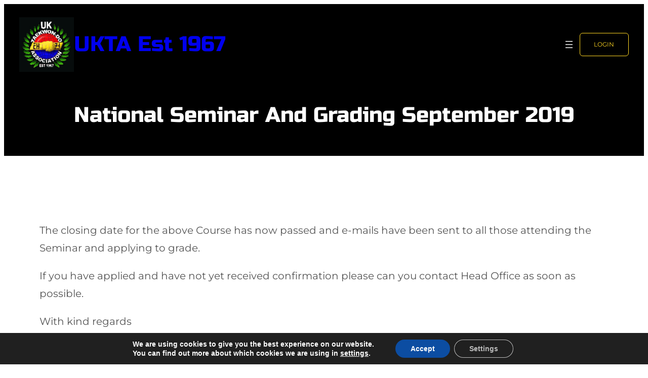

--- FILE ---
content_type: text/html; charset=utf-8
request_url: https://www.google.com/recaptcha/api2/anchor?ar=1&k=6LfpVgUaAAAAAGl3x4jkMP7eY7Z7ZHefYebUWCE4&co=aHR0cHM6Ly91a3RhLmNvbTo0NDM.&hl=en&v=PoyoqOPhxBO7pBk68S4YbpHZ&theme=light&size=normal&anchor-ms=20000&execute-ms=30000&cb=hmhuaie4sdhp
body_size: 49507
content:
<!DOCTYPE HTML><html dir="ltr" lang="en"><head><meta http-equiv="Content-Type" content="text/html; charset=UTF-8">
<meta http-equiv="X-UA-Compatible" content="IE=edge">
<title>reCAPTCHA</title>
<style type="text/css">
/* cyrillic-ext */
@font-face {
  font-family: 'Roboto';
  font-style: normal;
  font-weight: 400;
  font-stretch: 100%;
  src: url(//fonts.gstatic.com/s/roboto/v48/KFO7CnqEu92Fr1ME7kSn66aGLdTylUAMa3GUBHMdazTgWw.woff2) format('woff2');
  unicode-range: U+0460-052F, U+1C80-1C8A, U+20B4, U+2DE0-2DFF, U+A640-A69F, U+FE2E-FE2F;
}
/* cyrillic */
@font-face {
  font-family: 'Roboto';
  font-style: normal;
  font-weight: 400;
  font-stretch: 100%;
  src: url(//fonts.gstatic.com/s/roboto/v48/KFO7CnqEu92Fr1ME7kSn66aGLdTylUAMa3iUBHMdazTgWw.woff2) format('woff2');
  unicode-range: U+0301, U+0400-045F, U+0490-0491, U+04B0-04B1, U+2116;
}
/* greek-ext */
@font-face {
  font-family: 'Roboto';
  font-style: normal;
  font-weight: 400;
  font-stretch: 100%;
  src: url(//fonts.gstatic.com/s/roboto/v48/KFO7CnqEu92Fr1ME7kSn66aGLdTylUAMa3CUBHMdazTgWw.woff2) format('woff2');
  unicode-range: U+1F00-1FFF;
}
/* greek */
@font-face {
  font-family: 'Roboto';
  font-style: normal;
  font-weight: 400;
  font-stretch: 100%;
  src: url(//fonts.gstatic.com/s/roboto/v48/KFO7CnqEu92Fr1ME7kSn66aGLdTylUAMa3-UBHMdazTgWw.woff2) format('woff2');
  unicode-range: U+0370-0377, U+037A-037F, U+0384-038A, U+038C, U+038E-03A1, U+03A3-03FF;
}
/* math */
@font-face {
  font-family: 'Roboto';
  font-style: normal;
  font-weight: 400;
  font-stretch: 100%;
  src: url(//fonts.gstatic.com/s/roboto/v48/KFO7CnqEu92Fr1ME7kSn66aGLdTylUAMawCUBHMdazTgWw.woff2) format('woff2');
  unicode-range: U+0302-0303, U+0305, U+0307-0308, U+0310, U+0312, U+0315, U+031A, U+0326-0327, U+032C, U+032F-0330, U+0332-0333, U+0338, U+033A, U+0346, U+034D, U+0391-03A1, U+03A3-03A9, U+03B1-03C9, U+03D1, U+03D5-03D6, U+03F0-03F1, U+03F4-03F5, U+2016-2017, U+2034-2038, U+203C, U+2040, U+2043, U+2047, U+2050, U+2057, U+205F, U+2070-2071, U+2074-208E, U+2090-209C, U+20D0-20DC, U+20E1, U+20E5-20EF, U+2100-2112, U+2114-2115, U+2117-2121, U+2123-214F, U+2190, U+2192, U+2194-21AE, U+21B0-21E5, U+21F1-21F2, U+21F4-2211, U+2213-2214, U+2216-22FF, U+2308-230B, U+2310, U+2319, U+231C-2321, U+2336-237A, U+237C, U+2395, U+239B-23B7, U+23D0, U+23DC-23E1, U+2474-2475, U+25AF, U+25B3, U+25B7, U+25BD, U+25C1, U+25CA, U+25CC, U+25FB, U+266D-266F, U+27C0-27FF, U+2900-2AFF, U+2B0E-2B11, U+2B30-2B4C, U+2BFE, U+3030, U+FF5B, U+FF5D, U+1D400-1D7FF, U+1EE00-1EEFF;
}
/* symbols */
@font-face {
  font-family: 'Roboto';
  font-style: normal;
  font-weight: 400;
  font-stretch: 100%;
  src: url(//fonts.gstatic.com/s/roboto/v48/KFO7CnqEu92Fr1ME7kSn66aGLdTylUAMaxKUBHMdazTgWw.woff2) format('woff2');
  unicode-range: U+0001-000C, U+000E-001F, U+007F-009F, U+20DD-20E0, U+20E2-20E4, U+2150-218F, U+2190, U+2192, U+2194-2199, U+21AF, U+21E6-21F0, U+21F3, U+2218-2219, U+2299, U+22C4-22C6, U+2300-243F, U+2440-244A, U+2460-24FF, U+25A0-27BF, U+2800-28FF, U+2921-2922, U+2981, U+29BF, U+29EB, U+2B00-2BFF, U+4DC0-4DFF, U+FFF9-FFFB, U+10140-1018E, U+10190-1019C, U+101A0, U+101D0-101FD, U+102E0-102FB, U+10E60-10E7E, U+1D2C0-1D2D3, U+1D2E0-1D37F, U+1F000-1F0FF, U+1F100-1F1AD, U+1F1E6-1F1FF, U+1F30D-1F30F, U+1F315, U+1F31C, U+1F31E, U+1F320-1F32C, U+1F336, U+1F378, U+1F37D, U+1F382, U+1F393-1F39F, U+1F3A7-1F3A8, U+1F3AC-1F3AF, U+1F3C2, U+1F3C4-1F3C6, U+1F3CA-1F3CE, U+1F3D4-1F3E0, U+1F3ED, U+1F3F1-1F3F3, U+1F3F5-1F3F7, U+1F408, U+1F415, U+1F41F, U+1F426, U+1F43F, U+1F441-1F442, U+1F444, U+1F446-1F449, U+1F44C-1F44E, U+1F453, U+1F46A, U+1F47D, U+1F4A3, U+1F4B0, U+1F4B3, U+1F4B9, U+1F4BB, U+1F4BF, U+1F4C8-1F4CB, U+1F4D6, U+1F4DA, U+1F4DF, U+1F4E3-1F4E6, U+1F4EA-1F4ED, U+1F4F7, U+1F4F9-1F4FB, U+1F4FD-1F4FE, U+1F503, U+1F507-1F50B, U+1F50D, U+1F512-1F513, U+1F53E-1F54A, U+1F54F-1F5FA, U+1F610, U+1F650-1F67F, U+1F687, U+1F68D, U+1F691, U+1F694, U+1F698, U+1F6AD, U+1F6B2, U+1F6B9-1F6BA, U+1F6BC, U+1F6C6-1F6CF, U+1F6D3-1F6D7, U+1F6E0-1F6EA, U+1F6F0-1F6F3, U+1F6F7-1F6FC, U+1F700-1F7FF, U+1F800-1F80B, U+1F810-1F847, U+1F850-1F859, U+1F860-1F887, U+1F890-1F8AD, U+1F8B0-1F8BB, U+1F8C0-1F8C1, U+1F900-1F90B, U+1F93B, U+1F946, U+1F984, U+1F996, U+1F9E9, U+1FA00-1FA6F, U+1FA70-1FA7C, U+1FA80-1FA89, U+1FA8F-1FAC6, U+1FACE-1FADC, U+1FADF-1FAE9, U+1FAF0-1FAF8, U+1FB00-1FBFF;
}
/* vietnamese */
@font-face {
  font-family: 'Roboto';
  font-style: normal;
  font-weight: 400;
  font-stretch: 100%;
  src: url(//fonts.gstatic.com/s/roboto/v48/KFO7CnqEu92Fr1ME7kSn66aGLdTylUAMa3OUBHMdazTgWw.woff2) format('woff2');
  unicode-range: U+0102-0103, U+0110-0111, U+0128-0129, U+0168-0169, U+01A0-01A1, U+01AF-01B0, U+0300-0301, U+0303-0304, U+0308-0309, U+0323, U+0329, U+1EA0-1EF9, U+20AB;
}
/* latin-ext */
@font-face {
  font-family: 'Roboto';
  font-style: normal;
  font-weight: 400;
  font-stretch: 100%;
  src: url(//fonts.gstatic.com/s/roboto/v48/KFO7CnqEu92Fr1ME7kSn66aGLdTylUAMa3KUBHMdazTgWw.woff2) format('woff2');
  unicode-range: U+0100-02BA, U+02BD-02C5, U+02C7-02CC, U+02CE-02D7, U+02DD-02FF, U+0304, U+0308, U+0329, U+1D00-1DBF, U+1E00-1E9F, U+1EF2-1EFF, U+2020, U+20A0-20AB, U+20AD-20C0, U+2113, U+2C60-2C7F, U+A720-A7FF;
}
/* latin */
@font-face {
  font-family: 'Roboto';
  font-style: normal;
  font-weight: 400;
  font-stretch: 100%;
  src: url(//fonts.gstatic.com/s/roboto/v48/KFO7CnqEu92Fr1ME7kSn66aGLdTylUAMa3yUBHMdazQ.woff2) format('woff2');
  unicode-range: U+0000-00FF, U+0131, U+0152-0153, U+02BB-02BC, U+02C6, U+02DA, U+02DC, U+0304, U+0308, U+0329, U+2000-206F, U+20AC, U+2122, U+2191, U+2193, U+2212, U+2215, U+FEFF, U+FFFD;
}
/* cyrillic-ext */
@font-face {
  font-family: 'Roboto';
  font-style: normal;
  font-weight: 500;
  font-stretch: 100%;
  src: url(//fonts.gstatic.com/s/roboto/v48/KFO7CnqEu92Fr1ME7kSn66aGLdTylUAMa3GUBHMdazTgWw.woff2) format('woff2');
  unicode-range: U+0460-052F, U+1C80-1C8A, U+20B4, U+2DE0-2DFF, U+A640-A69F, U+FE2E-FE2F;
}
/* cyrillic */
@font-face {
  font-family: 'Roboto';
  font-style: normal;
  font-weight: 500;
  font-stretch: 100%;
  src: url(//fonts.gstatic.com/s/roboto/v48/KFO7CnqEu92Fr1ME7kSn66aGLdTylUAMa3iUBHMdazTgWw.woff2) format('woff2');
  unicode-range: U+0301, U+0400-045F, U+0490-0491, U+04B0-04B1, U+2116;
}
/* greek-ext */
@font-face {
  font-family: 'Roboto';
  font-style: normal;
  font-weight: 500;
  font-stretch: 100%;
  src: url(//fonts.gstatic.com/s/roboto/v48/KFO7CnqEu92Fr1ME7kSn66aGLdTylUAMa3CUBHMdazTgWw.woff2) format('woff2');
  unicode-range: U+1F00-1FFF;
}
/* greek */
@font-face {
  font-family: 'Roboto';
  font-style: normal;
  font-weight: 500;
  font-stretch: 100%;
  src: url(//fonts.gstatic.com/s/roboto/v48/KFO7CnqEu92Fr1ME7kSn66aGLdTylUAMa3-UBHMdazTgWw.woff2) format('woff2');
  unicode-range: U+0370-0377, U+037A-037F, U+0384-038A, U+038C, U+038E-03A1, U+03A3-03FF;
}
/* math */
@font-face {
  font-family: 'Roboto';
  font-style: normal;
  font-weight: 500;
  font-stretch: 100%;
  src: url(//fonts.gstatic.com/s/roboto/v48/KFO7CnqEu92Fr1ME7kSn66aGLdTylUAMawCUBHMdazTgWw.woff2) format('woff2');
  unicode-range: U+0302-0303, U+0305, U+0307-0308, U+0310, U+0312, U+0315, U+031A, U+0326-0327, U+032C, U+032F-0330, U+0332-0333, U+0338, U+033A, U+0346, U+034D, U+0391-03A1, U+03A3-03A9, U+03B1-03C9, U+03D1, U+03D5-03D6, U+03F0-03F1, U+03F4-03F5, U+2016-2017, U+2034-2038, U+203C, U+2040, U+2043, U+2047, U+2050, U+2057, U+205F, U+2070-2071, U+2074-208E, U+2090-209C, U+20D0-20DC, U+20E1, U+20E5-20EF, U+2100-2112, U+2114-2115, U+2117-2121, U+2123-214F, U+2190, U+2192, U+2194-21AE, U+21B0-21E5, U+21F1-21F2, U+21F4-2211, U+2213-2214, U+2216-22FF, U+2308-230B, U+2310, U+2319, U+231C-2321, U+2336-237A, U+237C, U+2395, U+239B-23B7, U+23D0, U+23DC-23E1, U+2474-2475, U+25AF, U+25B3, U+25B7, U+25BD, U+25C1, U+25CA, U+25CC, U+25FB, U+266D-266F, U+27C0-27FF, U+2900-2AFF, U+2B0E-2B11, U+2B30-2B4C, U+2BFE, U+3030, U+FF5B, U+FF5D, U+1D400-1D7FF, U+1EE00-1EEFF;
}
/* symbols */
@font-face {
  font-family: 'Roboto';
  font-style: normal;
  font-weight: 500;
  font-stretch: 100%;
  src: url(//fonts.gstatic.com/s/roboto/v48/KFO7CnqEu92Fr1ME7kSn66aGLdTylUAMaxKUBHMdazTgWw.woff2) format('woff2');
  unicode-range: U+0001-000C, U+000E-001F, U+007F-009F, U+20DD-20E0, U+20E2-20E4, U+2150-218F, U+2190, U+2192, U+2194-2199, U+21AF, U+21E6-21F0, U+21F3, U+2218-2219, U+2299, U+22C4-22C6, U+2300-243F, U+2440-244A, U+2460-24FF, U+25A0-27BF, U+2800-28FF, U+2921-2922, U+2981, U+29BF, U+29EB, U+2B00-2BFF, U+4DC0-4DFF, U+FFF9-FFFB, U+10140-1018E, U+10190-1019C, U+101A0, U+101D0-101FD, U+102E0-102FB, U+10E60-10E7E, U+1D2C0-1D2D3, U+1D2E0-1D37F, U+1F000-1F0FF, U+1F100-1F1AD, U+1F1E6-1F1FF, U+1F30D-1F30F, U+1F315, U+1F31C, U+1F31E, U+1F320-1F32C, U+1F336, U+1F378, U+1F37D, U+1F382, U+1F393-1F39F, U+1F3A7-1F3A8, U+1F3AC-1F3AF, U+1F3C2, U+1F3C4-1F3C6, U+1F3CA-1F3CE, U+1F3D4-1F3E0, U+1F3ED, U+1F3F1-1F3F3, U+1F3F5-1F3F7, U+1F408, U+1F415, U+1F41F, U+1F426, U+1F43F, U+1F441-1F442, U+1F444, U+1F446-1F449, U+1F44C-1F44E, U+1F453, U+1F46A, U+1F47D, U+1F4A3, U+1F4B0, U+1F4B3, U+1F4B9, U+1F4BB, U+1F4BF, U+1F4C8-1F4CB, U+1F4D6, U+1F4DA, U+1F4DF, U+1F4E3-1F4E6, U+1F4EA-1F4ED, U+1F4F7, U+1F4F9-1F4FB, U+1F4FD-1F4FE, U+1F503, U+1F507-1F50B, U+1F50D, U+1F512-1F513, U+1F53E-1F54A, U+1F54F-1F5FA, U+1F610, U+1F650-1F67F, U+1F687, U+1F68D, U+1F691, U+1F694, U+1F698, U+1F6AD, U+1F6B2, U+1F6B9-1F6BA, U+1F6BC, U+1F6C6-1F6CF, U+1F6D3-1F6D7, U+1F6E0-1F6EA, U+1F6F0-1F6F3, U+1F6F7-1F6FC, U+1F700-1F7FF, U+1F800-1F80B, U+1F810-1F847, U+1F850-1F859, U+1F860-1F887, U+1F890-1F8AD, U+1F8B0-1F8BB, U+1F8C0-1F8C1, U+1F900-1F90B, U+1F93B, U+1F946, U+1F984, U+1F996, U+1F9E9, U+1FA00-1FA6F, U+1FA70-1FA7C, U+1FA80-1FA89, U+1FA8F-1FAC6, U+1FACE-1FADC, U+1FADF-1FAE9, U+1FAF0-1FAF8, U+1FB00-1FBFF;
}
/* vietnamese */
@font-face {
  font-family: 'Roboto';
  font-style: normal;
  font-weight: 500;
  font-stretch: 100%;
  src: url(//fonts.gstatic.com/s/roboto/v48/KFO7CnqEu92Fr1ME7kSn66aGLdTylUAMa3OUBHMdazTgWw.woff2) format('woff2');
  unicode-range: U+0102-0103, U+0110-0111, U+0128-0129, U+0168-0169, U+01A0-01A1, U+01AF-01B0, U+0300-0301, U+0303-0304, U+0308-0309, U+0323, U+0329, U+1EA0-1EF9, U+20AB;
}
/* latin-ext */
@font-face {
  font-family: 'Roboto';
  font-style: normal;
  font-weight: 500;
  font-stretch: 100%;
  src: url(//fonts.gstatic.com/s/roboto/v48/KFO7CnqEu92Fr1ME7kSn66aGLdTylUAMa3KUBHMdazTgWw.woff2) format('woff2');
  unicode-range: U+0100-02BA, U+02BD-02C5, U+02C7-02CC, U+02CE-02D7, U+02DD-02FF, U+0304, U+0308, U+0329, U+1D00-1DBF, U+1E00-1E9F, U+1EF2-1EFF, U+2020, U+20A0-20AB, U+20AD-20C0, U+2113, U+2C60-2C7F, U+A720-A7FF;
}
/* latin */
@font-face {
  font-family: 'Roboto';
  font-style: normal;
  font-weight: 500;
  font-stretch: 100%;
  src: url(//fonts.gstatic.com/s/roboto/v48/KFO7CnqEu92Fr1ME7kSn66aGLdTylUAMa3yUBHMdazQ.woff2) format('woff2');
  unicode-range: U+0000-00FF, U+0131, U+0152-0153, U+02BB-02BC, U+02C6, U+02DA, U+02DC, U+0304, U+0308, U+0329, U+2000-206F, U+20AC, U+2122, U+2191, U+2193, U+2212, U+2215, U+FEFF, U+FFFD;
}
/* cyrillic-ext */
@font-face {
  font-family: 'Roboto';
  font-style: normal;
  font-weight: 900;
  font-stretch: 100%;
  src: url(//fonts.gstatic.com/s/roboto/v48/KFO7CnqEu92Fr1ME7kSn66aGLdTylUAMa3GUBHMdazTgWw.woff2) format('woff2');
  unicode-range: U+0460-052F, U+1C80-1C8A, U+20B4, U+2DE0-2DFF, U+A640-A69F, U+FE2E-FE2F;
}
/* cyrillic */
@font-face {
  font-family: 'Roboto';
  font-style: normal;
  font-weight: 900;
  font-stretch: 100%;
  src: url(//fonts.gstatic.com/s/roboto/v48/KFO7CnqEu92Fr1ME7kSn66aGLdTylUAMa3iUBHMdazTgWw.woff2) format('woff2');
  unicode-range: U+0301, U+0400-045F, U+0490-0491, U+04B0-04B1, U+2116;
}
/* greek-ext */
@font-face {
  font-family: 'Roboto';
  font-style: normal;
  font-weight: 900;
  font-stretch: 100%;
  src: url(//fonts.gstatic.com/s/roboto/v48/KFO7CnqEu92Fr1ME7kSn66aGLdTylUAMa3CUBHMdazTgWw.woff2) format('woff2');
  unicode-range: U+1F00-1FFF;
}
/* greek */
@font-face {
  font-family: 'Roboto';
  font-style: normal;
  font-weight: 900;
  font-stretch: 100%;
  src: url(//fonts.gstatic.com/s/roboto/v48/KFO7CnqEu92Fr1ME7kSn66aGLdTylUAMa3-UBHMdazTgWw.woff2) format('woff2');
  unicode-range: U+0370-0377, U+037A-037F, U+0384-038A, U+038C, U+038E-03A1, U+03A3-03FF;
}
/* math */
@font-face {
  font-family: 'Roboto';
  font-style: normal;
  font-weight: 900;
  font-stretch: 100%;
  src: url(//fonts.gstatic.com/s/roboto/v48/KFO7CnqEu92Fr1ME7kSn66aGLdTylUAMawCUBHMdazTgWw.woff2) format('woff2');
  unicode-range: U+0302-0303, U+0305, U+0307-0308, U+0310, U+0312, U+0315, U+031A, U+0326-0327, U+032C, U+032F-0330, U+0332-0333, U+0338, U+033A, U+0346, U+034D, U+0391-03A1, U+03A3-03A9, U+03B1-03C9, U+03D1, U+03D5-03D6, U+03F0-03F1, U+03F4-03F5, U+2016-2017, U+2034-2038, U+203C, U+2040, U+2043, U+2047, U+2050, U+2057, U+205F, U+2070-2071, U+2074-208E, U+2090-209C, U+20D0-20DC, U+20E1, U+20E5-20EF, U+2100-2112, U+2114-2115, U+2117-2121, U+2123-214F, U+2190, U+2192, U+2194-21AE, U+21B0-21E5, U+21F1-21F2, U+21F4-2211, U+2213-2214, U+2216-22FF, U+2308-230B, U+2310, U+2319, U+231C-2321, U+2336-237A, U+237C, U+2395, U+239B-23B7, U+23D0, U+23DC-23E1, U+2474-2475, U+25AF, U+25B3, U+25B7, U+25BD, U+25C1, U+25CA, U+25CC, U+25FB, U+266D-266F, U+27C0-27FF, U+2900-2AFF, U+2B0E-2B11, U+2B30-2B4C, U+2BFE, U+3030, U+FF5B, U+FF5D, U+1D400-1D7FF, U+1EE00-1EEFF;
}
/* symbols */
@font-face {
  font-family: 'Roboto';
  font-style: normal;
  font-weight: 900;
  font-stretch: 100%;
  src: url(//fonts.gstatic.com/s/roboto/v48/KFO7CnqEu92Fr1ME7kSn66aGLdTylUAMaxKUBHMdazTgWw.woff2) format('woff2');
  unicode-range: U+0001-000C, U+000E-001F, U+007F-009F, U+20DD-20E0, U+20E2-20E4, U+2150-218F, U+2190, U+2192, U+2194-2199, U+21AF, U+21E6-21F0, U+21F3, U+2218-2219, U+2299, U+22C4-22C6, U+2300-243F, U+2440-244A, U+2460-24FF, U+25A0-27BF, U+2800-28FF, U+2921-2922, U+2981, U+29BF, U+29EB, U+2B00-2BFF, U+4DC0-4DFF, U+FFF9-FFFB, U+10140-1018E, U+10190-1019C, U+101A0, U+101D0-101FD, U+102E0-102FB, U+10E60-10E7E, U+1D2C0-1D2D3, U+1D2E0-1D37F, U+1F000-1F0FF, U+1F100-1F1AD, U+1F1E6-1F1FF, U+1F30D-1F30F, U+1F315, U+1F31C, U+1F31E, U+1F320-1F32C, U+1F336, U+1F378, U+1F37D, U+1F382, U+1F393-1F39F, U+1F3A7-1F3A8, U+1F3AC-1F3AF, U+1F3C2, U+1F3C4-1F3C6, U+1F3CA-1F3CE, U+1F3D4-1F3E0, U+1F3ED, U+1F3F1-1F3F3, U+1F3F5-1F3F7, U+1F408, U+1F415, U+1F41F, U+1F426, U+1F43F, U+1F441-1F442, U+1F444, U+1F446-1F449, U+1F44C-1F44E, U+1F453, U+1F46A, U+1F47D, U+1F4A3, U+1F4B0, U+1F4B3, U+1F4B9, U+1F4BB, U+1F4BF, U+1F4C8-1F4CB, U+1F4D6, U+1F4DA, U+1F4DF, U+1F4E3-1F4E6, U+1F4EA-1F4ED, U+1F4F7, U+1F4F9-1F4FB, U+1F4FD-1F4FE, U+1F503, U+1F507-1F50B, U+1F50D, U+1F512-1F513, U+1F53E-1F54A, U+1F54F-1F5FA, U+1F610, U+1F650-1F67F, U+1F687, U+1F68D, U+1F691, U+1F694, U+1F698, U+1F6AD, U+1F6B2, U+1F6B9-1F6BA, U+1F6BC, U+1F6C6-1F6CF, U+1F6D3-1F6D7, U+1F6E0-1F6EA, U+1F6F0-1F6F3, U+1F6F7-1F6FC, U+1F700-1F7FF, U+1F800-1F80B, U+1F810-1F847, U+1F850-1F859, U+1F860-1F887, U+1F890-1F8AD, U+1F8B0-1F8BB, U+1F8C0-1F8C1, U+1F900-1F90B, U+1F93B, U+1F946, U+1F984, U+1F996, U+1F9E9, U+1FA00-1FA6F, U+1FA70-1FA7C, U+1FA80-1FA89, U+1FA8F-1FAC6, U+1FACE-1FADC, U+1FADF-1FAE9, U+1FAF0-1FAF8, U+1FB00-1FBFF;
}
/* vietnamese */
@font-face {
  font-family: 'Roboto';
  font-style: normal;
  font-weight: 900;
  font-stretch: 100%;
  src: url(//fonts.gstatic.com/s/roboto/v48/KFO7CnqEu92Fr1ME7kSn66aGLdTylUAMa3OUBHMdazTgWw.woff2) format('woff2');
  unicode-range: U+0102-0103, U+0110-0111, U+0128-0129, U+0168-0169, U+01A0-01A1, U+01AF-01B0, U+0300-0301, U+0303-0304, U+0308-0309, U+0323, U+0329, U+1EA0-1EF9, U+20AB;
}
/* latin-ext */
@font-face {
  font-family: 'Roboto';
  font-style: normal;
  font-weight: 900;
  font-stretch: 100%;
  src: url(//fonts.gstatic.com/s/roboto/v48/KFO7CnqEu92Fr1ME7kSn66aGLdTylUAMa3KUBHMdazTgWw.woff2) format('woff2');
  unicode-range: U+0100-02BA, U+02BD-02C5, U+02C7-02CC, U+02CE-02D7, U+02DD-02FF, U+0304, U+0308, U+0329, U+1D00-1DBF, U+1E00-1E9F, U+1EF2-1EFF, U+2020, U+20A0-20AB, U+20AD-20C0, U+2113, U+2C60-2C7F, U+A720-A7FF;
}
/* latin */
@font-face {
  font-family: 'Roboto';
  font-style: normal;
  font-weight: 900;
  font-stretch: 100%;
  src: url(//fonts.gstatic.com/s/roboto/v48/KFO7CnqEu92Fr1ME7kSn66aGLdTylUAMa3yUBHMdazQ.woff2) format('woff2');
  unicode-range: U+0000-00FF, U+0131, U+0152-0153, U+02BB-02BC, U+02C6, U+02DA, U+02DC, U+0304, U+0308, U+0329, U+2000-206F, U+20AC, U+2122, U+2191, U+2193, U+2212, U+2215, U+FEFF, U+FFFD;
}

</style>
<link rel="stylesheet" type="text/css" href="https://www.gstatic.com/recaptcha/releases/PoyoqOPhxBO7pBk68S4YbpHZ/styles__ltr.css">
<script nonce="bAXFSYjrly5MNBHSlGK0Aw" type="text/javascript">window['__recaptcha_api'] = 'https://www.google.com/recaptcha/api2/';</script>
<script type="text/javascript" src="https://www.gstatic.com/recaptcha/releases/PoyoqOPhxBO7pBk68S4YbpHZ/recaptcha__en.js" nonce="bAXFSYjrly5MNBHSlGK0Aw">
      
    </script></head>
<body><div id="rc-anchor-alert" class="rc-anchor-alert"></div>
<input type="hidden" id="recaptcha-token" value="[base64]">
<script type="text/javascript" nonce="bAXFSYjrly5MNBHSlGK0Aw">
      recaptcha.anchor.Main.init("[\x22ainput\x22,[\x22bgdata\x22,\x22\x22,\[base64]/[base64]/bmV3IFpbdF0obVswXSk6Sz09Mj9uZXcgWlt0XShtWzBdLG1bMV0pOks9PTM/bmV3IFpbdF0obVswXSxtWzFdLG1bMl0pOks9PTQ/[base64]/[base64]/[base64]/[base64]/[base64]/[base64]/[base64]/[base64]/[base64]/[base64]/[base64]/[base64]/[base64]/[base64]\\u003d\\u003d\x22,\[base64]\\u003d\\u003d\x22,\x22F0ElWzzDiXc9e8KBVjTClMO/wobCg8OqFMK0w4lhbsKLXsKobXMaIj7DrAZMw4kywpLDs8OhEcORUcOTQXJ/aAbCtS0TwrbCqVrDjTlNb1Mrw55ZcsKjw4F5ZxjChcOvdcKgQ8O7IsKTSkZ8fA3Ds0rDucOIdMKeY8O6w47Clw7CncKGQDQYKEjCn8KtQzISNmckJ8Kcw7bDkw/CvBnDhw48woUIwqXDjjnCoClNT8OPw6jDvk3DvsKEPRfCtz1gwr7DqsODwoVCwoEoVcOEwpnDjsO/[base64]/[base64]/DjcOxw7LCu2vCvcKuPsKhwrPCpcK3ZiXDvcKUwpjCmTjCoGUTw7DDoh8Pw5Ryfz/CtMKjwoXDjEPCn3XCksKswqlfw68Yw7gEwqkIwqfDhzwWNMOVYsOnw5jCoitPw45hwp0ULsO5wrrCtiLCh8KTPcOHY8KCwpPDkknDoDN4wozClMObw4kfwqlRw7fCssOdZDrDnEVZH1TCuhbCgBDCuwJYPhLCiMKeNBxewqDCmU3DhsOBG8K/NVNrc8OLb8KKw5vCglvClcKQK8OLw6PCqcKAw6lYKlXCrsK3w7Fxw73DmcOXMsKVbcKawqvDr8Oswp0LZMOwb8KQU8OawqwWw7ViSnhBRRnChsKJF0/[base64]/wqBjwq5Jw63CpcOEw5IrfcOpw4scdwnDtcKsw6YLwpM9f8OwwpFBI8Kdwp/CnG3DsUbCtcOPwrx0Z3kVw7ZmUcKBeWENwr8ADsKjwqvCsnxrAsK6W8K6dcK1CsO6Dj7DjlTDqcK9ZMKtAFF2w5ByGj3DrcKRwoouXMK+IsK/w5zDgBPCux/DjwRcBsKXEMKQwo3DnUHDgA9DTgvDsTQ6w6dgw5lGw7bChUbDosOvFyPDmMO1wqduD8K2woDDkUDCjMKWwpcvw4xyd8KuPcOsYcOiQMOmQsOJRn7Cgn7CtcONw4nDnwzCgBUdwpssG1LDkcKfw4bDpcKhYm7DuDPDqcKEw4PDs1dHVcKOwqNVwo/DvXzDg8KFwos/wp0ULETDjR0GYWPDusODYsOSIcKmwo/DhQsuXMOGwqB3w4nCo0kqSsONwoYKwrvDq8Kiw5l3wq8jFxJkw5UsFyLCksKQwp1XwrXDmSgQwoIrexNUcn3CiHtOwrnDlsK7bsKjCMOFdwfCpsOkw5/CscKSw4J0wrBzIQ7CkRLDtj5swqDDhGMDB0nDiUY+SDh0w77DpcKHw5lBw47Cp8OHIsOlMsOhDcKJPWt4wqHDhCXCnAzDvVrCmHbCkcKLFsOScFoVOGRRGMOUw71xwpN4VsK/wrTDnlAILwAlw5DCvyYJVB/CmSY2wqvCnyUrJcKARcKLwofDimBDwq8jw4zCkMKcwp7CsB8hwrdjw5lXwq7CqDF0w6w3P3suwrg6OcOIw6bCsE5Nw4djDcODwqPCrcOBwrTCk0hSVX4iNhzCi8KWIArDmgA5ZsOwdcKZwoN2w7bCicOVX2k/X8KqYsKXXcK0w7lLw63CpcOcZ8KXccO/[base64]/Dl8KpPcOVw53DsMOcw6HDssKSw53DsR8gI2ocD8OdfgDDnALCqB8UVlYXQsO8w7DDtMKBUcKbw5oSUMK5NsKtwpotwqAyTsKkw681wqrClHE9WVA6wrHCn2PDkcKSF07CksKwwo8/wr/CuSHDqDoHw6AiKMK1wpYNwr05NG/[base64]/DrEQxF8OmemjDhsOiSsKmf2s7LMKfDsOlw6HDoAzDn8O2wpYsw5BfImECw6bCqiZoXsOFwpcowqnCkMKbCkM+w4fDrgJ8wrDDpERFIXfCsVnDl8OGc29uw4DDl8O2w4AIwqDDg27CmWHCmHDDoSE6IAzDlcKLw7FRMMKcFQEIw60/w5kLwozDiCIhGsKew6vDgcK7wqHDp8K9AcKyNcKaX8O6YcKFC8KGw4nCqMOeZMKeen5rwo/CmMK4NsKyYcORQTvCqjfCicOhwojDocK9ODBxw4TDs8O5wo1jw5XDg8OKw5PDjsOdAG3DkW3CiG/DpnvDssKsbnfDrFFdA8OFw4cQEcOZb8OVw640w7LDpVzCiRgYw47Cu8KEwpY6csK2Yhc/JMOTAQLCvTvCnMOtayYwbcKDQAohwq1WQErDmF8zCXDCu8OVwoAvY1nCi17CqU3DiCgUwq1zw7PDgcOGwq3DqsK2wrnDmWnChsK8LXbCp8K0AcO9wocNOcKhRMORwpIAw4ImKRnDrCzDqEI4S8KvXmLDgjTDnnEIW1hww78hw7NVw5k7wqzDrE/DisKAwrkLI8KAflrCiARUwqnDqMO+AzhFVMKhAcOaGzPDssKLGHF3w4clZcKgY8KRZwh9PMK6wpbCiH0swq4rwozDkVvCp0TCowYkXVHCnsOKwr/[base64]/[base64]/ChMOVwo1iw4PCjcO3D0HDqCnCr1DDqcObwoHDqzvDgm0kw6AbZsOQRMOkw6rDlTTDv1rDiSXDlw1bHFtcwrcYw5jCgFwRHcOyM8OmwpZWbR5RwrsxSSXCmD/Dk8KPw4HDkcK4woIxwqdxw7pSXMOHwo1twoTCtsKfwpgnw7LCvcKFdsK9aMKzGMOgaTwLwpZEw7N5OsKCwo08DVjDssO/MMONYRDChcK/worDtj/DrsKUw4Yiw4kfw4MywoXCmA06fcKscW8hG8Kmw6UpB0cFwrXCvT3CsRlkw7rDoWnDvWTCuE1dw506wqDDtXxVL3vCim3Cn8Kvw5Rgw6BJF8Kfw6LDolfDp8O+wqpfw6zDrcOrw5jCnzvDu8KGw78FTcOHbTfCj8Oaw4R+MkJyw4Y2dcOawqjCnVbDsMO5w7bCiQ/CmsO+flLDrk3Cmz7CtEp/PsKSV8KcYcKSSsKvw5lyfMKxT0pFwptxJcKcw7TDtBEkPUd8UXcbw4vDssKZw6Q3asODCBIyWUJ+OMKVCFUYCixcLShCwpUWYcOww68ywoXDpMOTw7J8Xn1NFsOTwptZwoLDucK1H8O0Z8Kmw5fChsKGfAs4wr/DpMK/[base64]/CqSspNyJVw4HCiw7Cm8Kiw6HDnTc/wqs9wqJdbMOswpnCrcKNIsKVwqhWw4NSw54rR2l2PjbCkBTDtRHDqMKrOMKMWg0kwqM0BcOxL1Row7zDhcOHGyjCjcOUAk0bbsKQe8OnM1PDhmIRwoJBGHTDhyglO07CgMKaPMOVwp/DnHgIw7kYw4Aewp3DljsjwqbDq8Omw5hdwrzDqMKmw50+esOmwozDlBEXeMK8GMOpIzMIwrh2DT/Dh8KWVMKNw6M5QMKhd3vDh23Cq8KYwo3DgsKOw71qf8Owf8Khw5PDkcODw5U9w5bDpi/DtsK6wrFxEQdvZk0BwqPCg8OacsOqfsOyCC7CpX/Cs8KYw5BWwowGD8KvTjMww4/CssKHekxFcR7Cq8KUN3fDhldiYMO/[base64]/Cj8OtWjjDmy3DnXfDhwTCssK3wqsrLcOKwqzCmjfCn8OfYDPDu1teDlNWQMK+N8OhViXCuHR2wqtfVxTDncOow4zCtMOGPCYcw5PCrEYXF3TCrcKmwrHDtMO3w6rDicOWw4/Dm8Ocw4ZIdWXDqsKnOUh/O8Omw6ldw5DDo8OpwqfCu0/DhMKkwoHCrsKBwotcb8KAKi/[base64]/DjsKkwo9fYsKQVCZ6w5HCtcO2wr/Dml8OCH0DIsKuAU7CjsKIXgvDjcK2w6PDlsK5w57CscOxf8Otw57DmMOdasKpfMOfwohKKnfCoUVldMK7w4jDpMKbdcOrc8Oyw4EULkfDvibDjG0fOA1ZKT9/BAAAwoUzwqAMwqnCrMOkN8KHw6nCokZsFisFQsKZagDDgsKsw6/DscKrd3vCqMOvC2jDqMKBAW3Dn21BwqzCkF4Awp7DnjJkBBnDgsO7aXwmaS9ewrzDpF8TFAcUwqRiB8O3woANaMKNwoQ9w4E6AcOzwoLDoFgEwqXDtU/CusORL37DisKdQMOEb8KhwobDl8KmA0olw5rDiFtdN8KJw64xSzrDkgkgw4JBJjhNw6LDnXhbwq/DosOfX8K3woPCtCTDv0sSw7rDiS9yW2UCOWXClw91WcKPdR3Ci8KjwpFSWHJ0wo1Xw7knF1XCr8KEY3VWH0IcwojClMOTES7CtVzDu2s/EMODV8K/wrspwqLChsOzw6DChsOXw6cbH8OwwpllMcKPw43CpkHCrMOywpHCnGJuw6HCmULClRLChMOeXRnDs05mw6zChBcWw5HDocKjw7LDgyvCgMO0w6ZcwobDo3zCvMK2PRwww4PDozfDp8KbeMKMeMObGhHCsHJKdcKUf8KxBxbDocOxw45uN1nDkVskYcKWw63DoMK7EMK/G8O5MMK1w63Csk/DpjHDnMKCdcK7wq5hwoTCjwh8LmvCui/Do0tNBAhlwqzCmQHCpMOaFWTCrsOhMMOGYsKuRDjCrsKawoHCqsO1JxTDl3rDtlVJw5vCncOdwoHCnMK/w78vWyTCh8Ohw6t3Z8KRwrzDg1PCvcODwrjDgREsUsOWwpJhLsKnwpPDrF9WCV3Dm2Iiw5/DvMKzw5AdcCrCkxNaw5fCuH8hJULDoms5EMKww7xKUsOrSxAuwojClsO4wqDDiMO+w6bCvmnDh8OWw6vCi27DnsKiw6bCjMKBw74GTxLDrsK1w5LDg8OqCRcAJ2/DvMOCw4hGbsOQZsOYw5xMesOyw41cw4XCgMOhw7zCnMOAwofCiVXDtQ/CkW/DucO+bcK3b8ORdMOqwp/[base64]/Ds8OySMOuOsKXw4fCisKPwr9uwrHDt8KkMcOpw5sbw7dMSjk7FB0cwrnCq8KaUyHDl8ObdcKMLcOfNUvCvsKyw4HCrTdvbg3DqMOOfcOkwowicRHDq0BDwrrDtynDsWzDmMOQScOjTFvDkCPCkjvDsMOsw5PChcOiwobDjAc5wp/[base64]/[base64]/[base64]/DmsKpwoHDhMOOdsK/GcOyXwLDi3rCphTCucKhLSfCv8KUKiIcwpjCvXLCpsO1wp3DgW/Ckyw7wpxNRMOZXXY/wpg3LiXCm8KCw5Bgw5ABby/DrlNlwrwzw5zDhG/DuMK0w750MlrDi2PCv8K+IMOGw6ZQw4khJMKpw5XCplPDuTLDoMOTQsOiRm/CiDsZfcO0KSxDw5/CtMOaCxfDu8KOw7V4bhTDpcKLw5LDjcOXw4RyOAvCoQ3CmMO2YQFFSMO/M8KgwpfCs8KuB30bwq8/w4LCiMOhfcKXXMKHwq59dBXDvz8OYcOOwpJkw6vDt8KwEcKaw7bCsTtnfTnDicK9w6DDqh/DvcKuOMOdC8KDHhLDqMOPw5jCj8KawpzCs8O7dSjCshNMwp8CUsKTAMOlRCnCiAsmWxZXw67Dk1ZdTDhJI8KdG8KFw75kw4ZieMK1YDDDlkzDi8KdUhHDgxNjRMKewpjCsG/DjcKSw719djbCpMOMw53Dm3Aow4jDtH3DuMOEw7rCrirDuHHDn8KYw79oHsOoBsK8w7NBVFHChBUJRMOywpIPwoXDkD/Du1zDr8O3wr/DjU3DrcKPwprDrcOLY19OLcKhwp/CrMO0ZkvDtFTCgcK4d3vCjcK/eMO4wpvDkHzDj8OWw7TCpwBQw50Gwr/CpMO9wqzCp0lUenDDtGHDusKACMKhEih/[base64]/CncOURcKLw53CikfCkcKwPBw7W8Krw5/Cr1YzSwLDnFTDnSsVwpfDsMObRjfDvBQaHcO0w6TDkHHDmsOGwolnwol9BHwqO1JYw7rCgcKpwoIcBkzDiULCjcOMw7PCjHDDvsOxfgXCkMKRZsKmYcK2w7/ChQrCnMOKw5nCtQHCmMOZw63DnsOxw4xhw40uXMOfQgHCq8K7wrDDkmnCpsOhwrjCoQU9FsOZw57Dqw/[base64]/CrMOoRcKawojDmsOMJMO/fcKew4VLworDoTlHO0fCkUMvHkfCicK9w4LCh8OLwqDCkcKewrfCn109w4rDo8KOwqbDkntFcMOBVhNVRmDDoG/DmWnCr8OuZsO/QEYjJMOYwpp0dcOccMOtwooyRsKlwrrDk8K3woQWR3A6WVYmwpnDojwHAcKkZlXDr8OgfU/DmjzCmsO0wqUmw5PDjMO/wqcdKsOYwqMYw43CmU7DucKGw5c3WMKYUAzCl8KWehN0w7p7R2/CkMKdw4DDnMOJwq4vVMK/eQcQw6ETwppJw5jCiEgCMcOyw7jDvMO5w7rCucKUwo/Dty81wqHCq8O9w6h+F8KRw5t8w43DhmDCgsO4wqbCr38sw71ow7rCpSjCvcO/wq1eXcKhwqXDmsOkKF3CmQccwq/Cvm5DbMO2wpoBTkjDicKce0HCusOnUMOJFsOQQ8K3KW/CgcOEwoHClcOow4PCpDVbw61mw51qwow2V8Kzwp8WeULCqMOVPFDClRwneCcwUwLDs8KJw5/[base64]/CoXYUOgkqw4nDoMKDeMOpw5fDo8O3wrvDlMKiwrs1wpRHNBliRcO2wpXDuAs9w6TDucKLfsKBw5/DhcKLwq/[base64]/wpY6MG7ChsOBwr9uwqE2wqIBwqLCjxvDk8ObXgjChm4SPBvDlsOTw5HCtcKbZHsgw5zDisORwpNnwoszwpVXHBPDr0vCnMKkwrzDj8Oaw5gQw6/Cg2nCjyJgw7nCtcKlVnliw7ICw4bCsWMXUMOtUMOBfcKWV8KqwpnDmXnDtcOHw6DDtxE4N8KvDMOTMEHDsV5WS8KRC8K9wprDqFQfWwnDp8K3wrHDm8KAwoQPYyzDlQzCnXVbIwdhwp4LA8O/w5DCrMKgwo7CksKRw6vCqMKZbsONw7I/BMKYCCEwckHCh8Orw5QxwoUGwo0gb8O2wqzDlg5Cwrgra2lPwoZkwpF1LcKvRMO7w4XCg8Ojw7JQw5nChMOBwonDscOFRyTDvQHDvj09dy5KCl3Co8O9fcKfX8KyDMO4b8O8Z8O0GMOpw7vDtDoCZcK3V2U7w5jCmDjCgsOvw67Cih/DoDMFw4Y8wqrCmEUDwoLClMKTwrfCqU/DrHrDnxDCs2M+w7PCt2QfaMKtdBXDoMOkG8OAw5PCoS0KecKfPATChzjCvjkUw6RCw4bCtQ7DtlLDv1TCu1FvQ8K3CsKBGMK/U1bDhMKqw6p9w5PCjsOtwrPCmcKtwqXCgsOvw6vDpsOhw4lOd3ZvFWrCsMK0SUdcwoRjw6ggwrzDghnDosOof2bCsxPDnkjCiGI6czfDiVFiciFHwpMPw4FhcHLDmsKzw4bDncOrEDRhw4BBZ8Kpw5sWwrlNUsKnwoXCmxwlw6BXwoXDlBNAw7ZZwojDqQ/DsUTCicOQw6LCrsKKDMO3wrPDsX15wrFhwqc6wogSXMKGw6leWhNBMwHDp1/Cm8Ojw6/Cmh7DiMKyGArDtsOiw5jCkMOswoHCp8K3woViwqAqwrYUej5xwoIzwrBfw7/DnhHCiiB8KQ8swpHDngguw6DDisOXwo/DoBttOsO9w6UJw67Cv8O8TMOyDCTCqWLCtELCvBM5w7x4w6HDlhR/PMK0ScKuL8KTw6tVOT0XPwfDrcOCQnkPwq/CtXLCgzTCoMO4esOrw7MNwoVxwoU/w4bCvS3CmSRrZBkQS0DCnDDDkDHDvh9EW8OWw7guw6fCi37Ck8OGw6bDtsKwbxfCu8KHwpt7w7bCi8KkwpkzWcKtBcO4wozCt8Odwq5Dw7BCPsKpwofDncOXEsK9wqpsMcK/wpNRXRPDhwnDhMOERcOMbsOLwpLDlBkGX8O5VsOzwrtDw4Fow6wLw7d5K8OLXlHCnlNPw4YcAFE4DGHCoMODwps2QcOcw7jDucOww4lAfxleK8Ouw4Jww59XDwsEBWLCqcKcMljDgcOIw71YIxjDjcKZwq3Chz3DjRzClMObZmfCsRgKKxXCscO/wonDlsOzT8KLTBxwwrd7w4PCnsODwrDDmgMTJnQ/Ok5Qw4NTw5EBw4ogB8OXwox4w6UNwpbCn8KAB8KYI2x6TwXCjcKuw7ceJsK1wo4WGsKqwpFFKsOLKMO4KsOXMcK/wqXDsQ3DpcKJBD1NfcKJw6wlwq/[base64]/[base64]/XFU6SsOpw4zDvcO1E8KPwpfCnSB3w7hRw60Vw5rDnVHDq8OwR8OOCsKgX8OLKsOVNcOHwqTDsSzDtcOOw4TCnEnDqUHDoQrDhRLDm8Oow5RqS8OsbcKFIMKpwpFyw4dFwrMyw6pRwpwew508KkdiNsOHwqtKw6LDsD8gP3MYw6/[base64]/Cq8KjJ8K4w6xSwrY3XMOFNcKWe8Ocw4Ixeh/ClcOyw6/Du0FWBmHCjcOsccOowoZ5ZcK1w6jDqsO8wrTCmsKFwp3CmT3CicKbGMK/[base64]/w67CosOWwrnDrmhWwoAtw6jDlsOUw4zCihrClcO2w41oLCMTHlDDiWFtcU7DsEbDiVcYW8ONw7DDjGDDnkx0IcKSw4N9P8KCBCfCj8KFwrxRAsOiIhXCsMO1wrzDssOdwoLCji/CqngwcSUJw5DDtMOiHsKxbFVeLcK4w6V+w5nCkMOWwq/Ds8KgwpjDicKVK3TCgFYjwoFJw5TDucKwYQbCkX1swqptw6bDl8OCw4rCr3YVwqnCjT8NwqFyCXXCnsKpw6HDksOSEjwUd25pw7XChMO+HQHDmCdowrXCrkhMw7LCqsO/QxXCojfCiFXCuAzCqcKqecK+wrIjP8KFQsKow5RSe8O/[base64]/dcO/wpMgNsOWCUVsw7vDssOCwqs4wrgrw7UqHcKxw5DCnsOEG8OwY0tzwoDCo8OVw7/DnF/DmiLDsMKaQsO0MS4hw7LCpcOOwrsyHGxuwpjDgg7CssOyccKwwpRzRxbDjB3CtGATwp9PAwlyw6ROwr3DosKbBk/[base64]/YcKoJX9Qw5RIVsKbw5LCncKsci9aw4k4w4/CnEjCsMKiw509Nz7DqcKsw6rCtC12PsKAwq7DkRPDhMKBw4h7w5VSPgrCvcK1w4rDjyDClsKEdcO6Hgd5worCqzE6RAUbwoF4w47Cj8KEwoPDv8K5woPCsWbDhsKyw4Y+wp4Ww791QcKxwrTCrB/CnlTCl0BFOcK3asKPKElmwp8QdsOFwqgmwplGK8Kfw4IGw4VDW8O6w4FKA8OzTMO3w6MewpAMMMODwpBvYwotYFxfw5QdLxfDgnhHwqnDhm/Dk8KEYj3Cs8KKwoLDsMOawp1EwqZNeR5jNnZuG8OuwrweZ1hWwr1XWsKuworDs8OobCPDjMKXw7VfHgDCvEAgwpF+wrtLCMKbwpbCghsLYcOhw6U0w7rDvQ7ClcKePcKiGcKSJVLDuQHCgMOcw6rCnjYJdMOKw6TChMO7NFfDlMOgwrctw5nDgsOoMMOVw7/[base64]/CnsKOw7Qqf8OPwqETwq/Cq2zCv2txw4bCqcOGwrkFwpQDJMOZw4gYUHYUfsKfB0/DqjrCtsOYwoBGwqtuw6XCl33ClC0oaEokOMOpw4zCi8OMwpwecEETwogTHAzCmlFAbyI7w6sYwpQQSMKXY8KBcDfDrsKhe8OvKsKLTE7DgHtpOzUPwp92w7EzO1F9P3dNwrjCkcOHF8KTwpXClcOUWMKRwpjCrzUpWMKqwpUgwotINWrDh0rDlMKDw5/CgsOxw63Dn0wPwprCuW9mwrhlUnk1QcKpXcKyFsORwoLCnMKLwrfCtcKxImFvwq4cLsKyw7XCtWQpS8OIWMO+bcO7wpXCicOxw47DvmVqUsKzMsKGc2YOwqHCjMOJNMKqSMKieWc2wrTCqGoHNhQtwpDCqA3DgMKMw4jDnzTCmsOcJB7ChsKbD8O5woHDr1B/Z8KvMsO5WsKjEsO5w5rCoE7CnsKsfWYowpB1AsOUBVcMJ8KoLcOgw4nDm8KTw6fCpcOICMKzXBR6w4bCgsKOw7Vjw4bDi2zCkcO9woDCqEvCnxbDgXoRw5XCsmB1w5/CijLDlW9lwrLDmF/DgsOLCHLCgMO9w7VfXsKfAUo3NsKfw6hiw7PDhsKFw7rCkDUZesKnw5DDicKWw79ZwqYQB8KQWVDCvDDDjsKhw4zCnMK+woQGw6bDuFDDoxfDjMKuwoNtTEQbbGXDkljCvi/[base64]/[base64]/CvMK0w7zDscONPzPDmsKhOR3Cl2rCiXHDl8K6w7UJOcKzdE0cdzdAZFQjw7jDoh8Cw7XDnFzDhcOEwpsSw7TCvV0RByPCu3E/KxDDnxA6wokHKSzDpsOKwqXCmBpuw4Zdw6TDh8KgwovChm/CjMO3w7ldwqzCqsK+bcKPMk4Fw4w2RsKke8KwHQJIUcOnwojCsxzCmUxEw4VnFcKpw5XDnMO0w6RLYMO5w7fDnwHCtXIYBjcKw69jLFXCrsK8w4x4AjRKWHUcw5Fgw7EcA8KEMyp9wpIow71geRfDpMOjwrFWw4HDpm9XQMKhRUdgAMOEw4nDpsO8AcK/B8K5b8K9w6kzOSpPwoBtC2rCmR3ChcOiwr1mwp0cwp0IGU3CtsKlfyU9wrTDvsOBwo8CwqzCjcO5woxBLgZ5w6FBw5rCscK9XMO3woNJc8Kaw6JDBcOWw6VTbRbClhvDuCvCosKSCMO/[base64]/DosOEG8OCQcOhw4YTw7MWASjDtcK1CMOvPsO5EmDDm1A1w7rCtsOZEx/[base64]/WcKFw4YFw7nDksKaw6HDqsOPwpjCmMKEDmzDtS8HwobCkQbDs13Cs8K7G8Osw61zOsOzw4goaMONw4ouT2YJwotCwr3CqcO/w47CqsOkHTB0dsKywoDCl2PDiMOBQMKfwpjDlcOVw4vCvB7DiMOowrVtA8OfXVYCPsO7cQXDlVoacsO+McO+wp1lOsKmwrHChAQ3L1kdw5AswpbDkMO0wqfCrcK/a1JjZMK1w5MKwqzCiV9fXMKCwrfCtMOgQD5aDsOkw4BZwoLDjsKAElzDsWzCncK4w7Jaw4nDqcK/[base64]/[base64]/[base64]/DgMOAAMOhw4k1AknDjsOfNcKGMcKDAMOmD8O/AcOtwr7Co3dMwpBLchR4woUKwrNBPHELWcKFacOHwo/DgcO2Fg/DrT1HZ2DClhjCtl/Cv8K4YsOTeVTDmAxlUMKHw47DpsKRw6U+cVtgwrY5eSPCpWNpwogEw6x/wqPCq0rDhsOQw5zDtGLDvVNiwrnDl8KcXcOUEHrDncKgw6Z/wpXDt3YVW8KXQsKAwpUnwq0+w6YUXMKNERRMw7/DhcKiwrfCmxDDiMOlw6UOw5ItQ3AFwqQlB2pbTcK+wp/[base64]/Zh3Dr8O9HmrClFzCpVXDuDsjwpXDhcOBIMOrwpTDvcKrw6fDuGgLw4LDswbCrizCuS9Ww7YEw5bDgMOzwrPDmcOFQ8Okw5jDosOkw7jDj294dDnCpcKGVsOhwp9/[base64]/[base64]/[base64]/CsBXCtHx3LS/Cu8K7ASF/a0Imw6HDpsOTGsOow6xbw7IhAS5bIcKuG8KMw47DmsKvC8KnwolLwrDDiSDDg8Oew7bCqQNIw6U+wr/DmsKcDzE+EcO9fcKoLsOQw4xzw5sQdC/DgnV9dcKFw5BswpjDhxTDugfCrAfDocOOw5bCm8Kjb0oSLMOow77DlcK0w4rCpcO1c0DDi1jCgsOTeMKMwoJmw6DDjcKcwrN0w64OfxlYw5/[base64]/CjFHCiTlUw4nDhlbCrnjClMOzw4bClRQhIEPDjcOKw6Aiwr9DUcKHPWfDocKLwqrDqUA8DCbCgcOEw51wFWzCvMOkwrt4w6zDj8O4RFcgb8K8w5V1wpLDjcOHKMKRw7PCkcKZw4h1R39owr/CoCbCn8K4wrPCosKiaMOxwqvCrG5Cw5/Crn5AwprCl0QOwq4YwoXChnEqwrpjw4PClsOjVjzDq0bCrwTCgDg3wqHDvkjDph7Di0fChMKzw5LChksWdcONwrLDg1JOwq/DiAbClwLDtcK3RMKoYnTCv8O8w6vDqkDCrxMywphAwrjDqMKuG8KPRMOyasOBwrRWw5RqwoUawoQbw6rDqHjCi8KMwqvDrsKpw7rDnsOrw51VFxbDpndRw68BNsKEw6xMVMOdTCJUwrU/[base64]/Cu8KtKFJQwoIcw5DCmCTDqm3DoDbDiMOfWUTCi1YtJGkCw4ZEw7jCrsOHcElYw6p8Rw8kIH0vGjHCu8K9w6zDkg/Ds2NyHylGwrXDiWPDngLCosKFXkHDvcKnex3Cv8KbK2w4DzFFWndmI2XDvyoIwpRBwrMAGsOJd8KkwqDDlz5dNcOiZGvDr8Knwo7CgcODwo3DmsOHw4zDtATDkcKWF8KGw6xgwp3Cj0XDunTDiXBRw7RlT8KiElbChsKJw5lXDcKlMB/CjSkfwqLDjsOPfcKvwp5IIsOjw75/IsODwqsWD8KeMcOJOyRhwqrDqS7DiMOSdMOww6nCvsOXw5twwofCsjXCpMKxw5DDhWvCp8KMwrM1w5zDozhiw4hGKGvDu8KXwoPCoHcTfcO8bcKRNRRUH1nCi8K1w4zCj8Ojw7Z4w5LDk8OYVisWwrHCtmbCisKbwrcnT8K/wqvDtMOBBTvDtsKsZ1nCrRgfwp7DiCAOw4FpwpgOw4M+wo7Do8KTH8Kvw4cId1QSDsOtwoZmw5MVdx1vHRDDogvCpmNWw67DhyBLEGZ7w7xrw5bCt8OCD8KUwpfCmcKTGMK/[base64]/CrmpXCkbCmMONKjUaw698UQ/CuMKlwqTDiU3DrcKqwq9Xw6vDrMOJMsKHw54qw4zCqMOEacKdNMKrw4DCmAzCiMOJXcKpw7New7ZCPMOJw54jwqEpw67Duh3Dt2nDqAlgZsO8YcKHL8KPw6EMQk4HJsKzWzXCtzk9JcKhwrg9HR85wrnDsEbDncKua8Oywq/[base64]/CisKaw5UeSFdOY0AwOifCoWLCisKHw7Mhw54WDcOKwrc6Tgd/w4VAw7TDp8KuwoRENVDDg8K+NsOrbcKow6DCpcO7OXbDsz50H8OGPcKcwovDuSQqInssBcOIBMK4CcKuw5hbwovCg8OSNiLCmcOUwo5HwplIw5bCik9Lw6w5TRQCw4/CklwhK0wtw4TDt1A/dE/DuMOYSSHDisOpw5AJw5ZPI8OWfSVlb8OkGn9XwrZ6wpwCwrrDksKuwromM2Fywq99E8Oqw4HChydCehlSw4hRCWjClMKEwoZswoYqwqPDn8Kyw5wfwpRJwprDi8KMw5HCu0vCucKDRzBNKlprw4x8w6doUMONw5/CkVNGEE/DqMK1wrIewrp1a8Ovw7xtfS3ClgNWw5gNwr3CnSrDuDY0w4LDuX3CthfCnMO0w7ELJh4dw5NnbcKhf8KBwrPCi1/DoSbCkjfCjsO9w5nDmcOKa8OsEcO5w69vwopEJnZSfsKaH8OBwrYleUhkN1UgV8KKNXknTA3DgMKFwoghwowkOhnDuMOcTMOzCcK7w4rDs8KXHgAww6TCkyt9wpUFL8KWUcKiwqPCrmLCrcOCd8KiwqNqRgHDscOsw6h4wos4w7zCnMKRY8Kab29zR8K/w47ChMOiw7VAUsOPwrjCnsKHRQNea8KwwrwDwq4gNMOVwo8GwpItW8O1wp4zwqtHUMOgw74OwoDDuQDCqQXCiMO2wr0xwoLDvR7Dj3xUR8Kew4tOwqLDtMKyw4fCoHrDgcKtw6d5fDvCtsOrw5jCn3bDucO7wq/DhTDDisKZUMO8PUJrFxnDvwTCssKHV8K4JcK4RkV3Hxxuwpk7wr/Cj8OXbcO5U8Kow55TZzlNw5pUDy/[base64]/aMKYVcOFDQTDmkAdwpfCvVLDisKTdmTDvcO7wqLCrUUzwrbDm8KcXcOewrrDulIsOhTCgsKUw6XCp8KyJyhNVwc5csKwwq3CocK8w6TCsFTDsg7Dl8Kaw4HCp2BnWsOuQMO7bHQLW8Ohwr0/[base64]/DqzV3w6PCpwIdbMO6wrxZw4jDkMOPw4HCtMKLNMOzw4LDsHgcwoBZw5NmX8KgN8KbwpgkQMOVwoImwpoEX8Otw5cmR2/[base64]/wqDCisKSw5pDwr48woTCnGHCiMOOwrXCjR7DoMK2wpQMJsKwFzfCrMO8D8KsMsKvwqvCpBLCk8K9ccOLJEczw6jDpMKYw4k8H8KRw5jCmR/[base64]/CpxbDqsOTNgvCpTnCucKxXsK9D3ckeRxjPHLDisKvwoguwqdSDQ1pw5PCj8KNwozDi8KKw5vCkAF/OMOpHVrDhSBrw6rCs8OkUsOuwpfDpCbDj8KqwrdCHcOmwrDDo8O2OiASdMOXw7jCglRbZRlSwo/DqcKqw4hLIhHDocOsw6zDgMKpw7bCnD0jw6Ztw6PDnRfDksK4Y3cWEm8Ew7xlfMK0wokqcGrDq8KNwofDl3A7NMKEHcKrwr8Mw7dvIcKxGVPDhS0yXsOPw4lHwowcW15fwp4UMFnChxrDosKxw7dlA8KhfGfDpMOvw47CsyDCuMOww4HClMOARcO/JVbCq8K8w4vCtBkEVFPDvmrDthDDvMKkVkh3QMOINsO8HksLIxk7w7J+RwHCs2t2J1xAJcOIbCbCl8OgwoDDjjNFL8OSVgTDvjHDtsKKDkt3wo9tc1/Ctmk9w6jDmTPDqcKMVwPCmsONwoAWKMO0GcOSTW7CqBcTwp7DiD/Cr8K/w5XDrMKEIANDwr5Xw6wbK8KSEcOawqvCokNhw6XDsnVlw5HDgwDCjFk5wowhQsOUbcKSwpwiMjHDqjMVBMKEGTvCgsKiwpFmwphiw6J8wo7Dp8K/w7bCsn/[base64]/[base64]/CkVU0eHbCpMKmKSVAw7FvwqQow5AtQDBxwp8kNGbCpynCrEULwpnCoMKJwoNIw6fDsMOcZ21wc8KHdcOiwos0T8O+w7xmCFkQw7XChCYES8KFB8K9OMKUwpgELMOzw6PDvCtRHUYGBcOgBsKRw5c2H3HCrUwqIcONwr3DqG3CiAl3wprCiA7CisK0wrXDtE8/[base64]/Dsg7CnMKNMcKJB8KNw507cHRSwqxAFcOILlEcVG3CmMK3w6J0SmRyw7pxw6XDuGDCtMOEw6TCp1UQK0o4C25Iw7o0wqoGw6AlIMKMeMOMVsOsRW4ZbgTCoVYyQsOGe0ggwq/[base64]/GsK5YMO5wocREcOQWWTDg8Kcw4vDmsKpanzDqGoOV8KJJFnDj8OUw6glw7F5HRdaQcOhe8KkwrjDtMOkw4HCqMOXw5DCoGvDrcKEw55SQDzCk0TCrMKGdMOuw4TDt3lKw4nDpzQHwpLDiE/[base64]/DvsKVwonCs1Rgw6zCn8OdTcOlGcOHw5zDncO6KMOMKTVadgTDiUcNwrMGw5vDs1vDgmjCr8O2w6DCvzTDo8ONHwPDpEoZwot/O8OKL0XDpkfCslBKHMOEBQLCrA1Aw4PCkEM6w5nCvRPDmX9qw4Z1ch0rwrk1wrlnZBjCs1pdY8KAw5cXwpvCuMKdBsOMOMOTw4/[base64]/DqWdLGmN5wq5wa8K3fWXDkk3CpWdSfEbDusK+wpM9Sy3CkEPDtWjDjcO/[base64]/CisO2PALDncKUw6nCv8KrRh7CiVomIcKKYFnCtcO8w4QWA8KpwrF8F8KJN8KYw5bDgMOjwp7ChsOgwptNfsKjw7MnM3t9woLCkMO8YxlfUFBaw48GwpJUU8KwJMKQw7V1HMKKwo4MwqViwqrCtD9aw4F/wp4lN0pIwqTCjFIRecOzw5MJw6FKw5cOccKGwonCh8Knw45rJMK0C2jClTDDh8O9w5vDsFnCmBTDkcK3w5bDpw7Dki/DkTbDncKEwpvCjsKdAsKVwqYYPcO4RcKDG8O4LsKpw4AQw78uw6rDjcKSwrBfCcKIw4TDkj1iS8OSw6Zowq8Mw4Z5w5BySsKBLsOFAMO/BRU9dDVBdizDlg7DgsK/JMOowoF0cwkVIcKEwrTDmxLDu3NQCMKAw7vChcOBw7rCosKFbsOAw4/[base64]/Dj8KtNHNvw7nCq8O8w4TDnQ3Ck8KcbsKMw79AwrkccB1eR8Kew4HDtcOywprChcKCJMO3NxPDkzoIwqfDsMOKFsKwwo1GwpRDeMOrw79nFELCocKvwo0aa8OETS7CosKMXCoFXUA1eDfCkjJ3HkbDl8KuV0UuQcKcXMKCw7nDuWTDvMOywrQAw6bCtE/CkMKFMDPClsOMZ8OKU0XDuDvDgl9hwo5Qw7hjw4LCm3zDmsKFSFrCscK0GFXDhHTDo2kbwo3CnysawpFww6DCn1sIwrUha8O2F8KPwoXDoRoDw7vCssKff8O/wpdew70/wrHCtyQIGFzCt2rDrcKyw5bCjmTDhl8aUCIcPMKiw75swq7Dn8K8wrTDoAnCuggTwpMGecK9w6bDksKpw4TCjgEfwrRiGsKDwoHCiMOhSF4+wqMtKcKyWcK4w7cgdj/DhFglw7rClsOCVy8MbEnCr8KUF8OzwrTDl8KBFcK0w6sTDcOPVCrDlXXDksKIH8OHwoDCisKOwq81HxkGwrtIbzHCkcOFw51GMnbDjxbCsMKBwo5eQhMnw7vCvEUGwpslfArDgsOFw6DCjW1Xwr5wwp7CvwfCrQNjw4/[base64]/Dq3DCph8VwprDjcKkwqVmZsKWw4nDhFvDsW/CrnZbDsKRw4bDvR/Cn8OpeMKUOcKhwqwOwpxrfj8AEQ7DosO5HWzDmsOqwqLDmcK1flt0QcO5w4JYw5XCqGgGbBdpw6cyw405ekQWT8Knw5paUGbDk3DCsDw5woLDmsO0w60xw5TDhypqwpnCusK/TsKuECUZXlMlw5zDpAjCmFU2VQzDn8OcScKcw5Z9w5lFE8KJwr3DnSrCjRR0w6gPbcOtdsOjw4bDn2xbwrYkTwvDgMKOw5HDml7DksOmwqZZwrI3HlbChk89dV/[base64]/DrcKnwr1YYArClsOzXmJmw7cbdcOAwqQ6w47CgiXCqArChkXDn8OoIMKhwrDDrjrCj8K5wrHDjwt0N8KdPcKww4bDm3jDqMKreMK7w7bCgMKkAXpRwovCkWbDsRbCr3FiR8OYRHtuZ8KFw5jCpsK9dEbCpyLDuQvCsMO6w5d5wox4U8ORw7HDrsO/w6glwoxPOsOWbGxgwqwhVkvDnMOweMOgw5/[base64]/DsCczw6jDonRLwplJwr3DrTvDpX1qFsKUwrRCK8O4GcK5O8KKwq0kw7/CsRrDvcOqEkljFhPDlkfCtC52w7dhSMOyRXl1cMOBwqjCh2cCwplrwr7ChgZtw7TDr0YyehHCvsKTwoImc8KFw4PCo8Oqw61Ib3vDimBXO08ZG8OSMm0cf2rCrMKFamZqJHxNw53Cv8Obw57CpMODVFMVZMKgwpk8woQ1w5/Dm8KEGxfDtTlaa8ODUhjCrcKZBjLDvMOMcMK/[base64]\\u003d\\u003d\x22],null,[\x22conf\x22,null,\x226LfpVgUaAAAAAGl3x4jkMP7eY7Z7ZHefYebUWCE4\x22,0,null,null,null,1,[21,125,63,73,95,87,41,43,42,83,102,105,109,121],[1017145,275],0,null,null,null,null,0,null,0,1,700,1,null,0,\[base64]/76lBhnEnQkZnOKMAhk\\u003d\x22,0,0,null,null,1,null,0,0,null,null,null,0],\x22https://ukta.com:443\x22,null,[1,1,1],null,null,null,0,3600,[\x22https://www.google.com/intl/en/policies/privacy/\x22,\x22https://www.google.com/intl/en/policies/terms/\x22],\x22vSH+o13VVqlcvbgGTBYKkdz81likki2JLMZUBWKdWtc\\u003d\x22,0,0,null,1,1768851048513,0,0,[5],null,[203,246,152,24,38],\x22RC-OCKBiOfAW-pm9g\x22,null,null,null,null,null,\x220dAFcWeA5Vo2pwQx9wm4CFovB4erxhgGMsZHGV_SnyBrEN5yMI-Lel3PHZiGrgoObtj0iHmaSgciRJlpgU9MdKoaswe3LZS80fOQ\x22,1768933848477]");
    </script></body></html>

--- FILE ---
content_type: text/css
request_url: https://ukta.com/wp-content/plugins/zu-portfolio/css/portfolio-style.css?ver=6.9
body_size: 1440
content:
ul li {
	list-style:none;
}
.zu_filter li {
	color: #fff;
	display: inline-block;
	text-transform: uppercase;
	font-size:0.8em;
	letter-spacing:2px;
	margin-bottom:30px !Important;
	font-weight:700;
}
.zu_filter li:after {
	content:"/";
	margin-left:7px;
	margin-right:7px;
	color:#333;
}
.zu_filter li:last-child:after {
	content:none;
}
.zu_filter li a {
	text-decoration:none;
	color:#222;
}
.zu_filter li a:hover, .current a {
	text-decoration:none;
}
.zu_group:after {
	visibility:hidden;
	display:block;
	content:"";
	clear:both;
	height:0
}
.zu_portfolio li {
	margin: 0px !important;

}
ul.zu_portfolio.zu_group {
	margin-left:-15px;
	margin-right:-15px;
	padding-left:0;
}
.portfolio_img.wp-post-image {
}

 .zu_portfolio li:nth-child(4n) {
margin-right:0
}
.zu_portfoliourl {
	height:30px
}
.zu_portfolio_list_img {
	float:left;
	margin-right:4%
}
.zu_title {
	font-size:24px;
	font-weight:700;
	text-transform:uppercase
}
.zu_portfolio_desc {
	padding-bottom:5px;
	min-height:70px
}
.zu_readmore {
	padding-bottom:30px
}
.zu_purl {
	float:left
}
.zu_readmore_right {
	float:right;
	/*width:36px;*/
}
.zu_zoom_left{
	/*padding-left:5px;*/
	float:left;
	text-align: center;
}

.zu_portfolio a.link_post {
display: block;
width: 45px;
height: 45px;
border-radius: 50px;
cursor: pointer;
background-image: url(../images/link_post_icon.png);
background-rzueat: no-rzueat;
background-position: center;
background-color:#fff;
}
.zu_portfolio a.zoom {
overflow: hidden;
display: block;
width: 45px;
height: 45px;
border-radius: 50px;
cursor: pointer;
background-image: url(../images/zoom_icon.png);
background-rzueat: no-rzueat;
background-position: center;
background-color:#fff;
margin-right:4px;
}
.item_more span,a {
display: inline-block;
}
.wrapzu {
    margin-bottom: 30px !Important;
}
.zu_featured-image {
	padding-top:25px;
}
.zu_content_details {
	float: right;
	font-size: 15px;
	line-height: 25px;
	text-align: justify;
	width:25%;
	padding-top:20px;
}
.zu_entry-content {
	float: left;
	line-height: 25px;
	text-align: justify;
	width:70%;
	padding-top:20px;
}
.zu_title {
	text-transform:uppercase;
	font-weight:bold;
	font-size:24px;
}
.zu_item .item_img img {
	-webkit-transition: all 0.2s linear;
	-moz-transition: all 0.2s linear;
	-o-transition: all 0.2s linear;
	-ms-transition: all 0.2s linear;
	transition: all 0.2s linear;
}
.zu_item .zu_portfoliourl {
    opacity: 0;
    background-color: rgba(255,255,255,0.6);
    transition: all 0.4s ease-in-out;
    text-align: center;
    height: 100%;
    left: 0;
    overflow: hidden;
    position: absolute;
    top: 0;
    width: 92.5%;
    z-index: 2;
    margin-left: 15px;
}
.zu_item .item_title {
	-webkit-transform: translateY(-100px);
	-moz-transform: translateY(-100px);
	-o-transform: translateY(-100px);
	-ms-transform: translateY(-100px);
	transform: translateY(-100px);
	-ms-filter: "progid: DXImageTransform.Microsoft.Alpha(Opacity=0)";
	filter: alpha(opacity=0);
	opacity: 0;
	-webkit-transition: all 0.2s ease-in-out;
	-moz-transition: all 0.2s ease-in-out;
	-o-transition: all 0.2s ease-in-out;
	-ms-transition: all 0.2s ease-in-out;
	transition: all 0.2s ease-in-out;
	margin-top: 0;
	text-transform: uppercase;
letter-spacing: 2px;
	    font-size: 0.95em;
}
.zu_item .item_title a {
	color: #333;
}
.zu_item .item_title a:hover {
	color: #75c3d2;
}
.zu_item .item_introtext {
	transform: translateY(100px);
	filter: alpha(opacity=0);
	opacity: 0;
	transition: all 0.2s linear;
}
.zu_item .item_introtext p {
	padding: 0;
}
.zu_item:hover .item_img img {
	-webkit-transform: scale(1.1, 1.1);
	-moz-transform: scale(1.1, 1.1);
	-o-transform: scale(1.1, 1.1);
	-ms-transform: scale(1.1, 1.1);
	transform: scale(1.1, 1.1);
}
.zu_item .item_more {
	-ms-filter: "progid: DXImageTransform.Microsoft.Alpha(Opacity=0)";
	filter: alpha(opacity=0);
	opacity: 0;
	-webkit-transition: all 0.2s ease-in-out;
	-moz-transition: all 0.2s ease-in-out;
	-o-transition: all 0.2s ease-in-out;
	-ms-transition: all 0.2s ease-in-out;
	transition: all 0.2s ease-in-out;
}
.zu_item:hover .zu_portfoliourl {
	-ms-filter: "progid: DXImageTransform.Microsoft.Alpha(Opacity=100)";
	filter: alpha(opacity=100);
	opacity: 1;
}
.zu_item:hover .item_title, .zu_item:hover .item_introtext, .zu_item:hover .item_more {
	-ms-filter: "progid: DXImageTransform.Microsoft.Alpha(Opacity=100)";
	filter: alpha(opacity=100);
	opacity: 1;
	-webkit-transform: translateY(0px);
	-moz-transform: translateY(0px);
	-o-transform: translateY(0px);
	-ms-transform: translateY(0px);
	transform: translateY(0px);
	color:#333;
	margin-bottom: 10px;
}
.zu_item:hover .item_more a {
	color:#fff;
	font-size:20px;
}
.zu_item:hover .item_introtext {
	-webkit-transition-delay: 0.1s;
	-moz-transition-delay: 0.1s;
	-o-transition-delay: 0.1s;
	-ms-transition-delay: 0.1s;
	transition-delay: 0.1s;
}
.zu_item:hover .item_more {
	-webkit-transition-delay: 0.2s;
	-moz-transition-delay: 0.2s;
	-o-transition-delay: 0.2s;
	-ms-transition-delay: 0.2s;
	transition-delay: 0.2s;
	color:#fff;
	font-size:20px;
}
.zu_portfolio img {
	display:block;
	width:100%;
}
.zu_item .zu_portfoliourl_wrap:before {
	content: "";
	display: inline-block;
	height: 100%;
	vertical-align: middle;
}
.zu_item .zu_portfoliourl_wrap {
	height: 100%;
	line-height: 0;
	text-align: center;
	overflow: hidden;
}
.zu_item .zu_portfoliourl_cont {
	display: inline-block;
	font-size: 14px;
	line-height: 24px;
	padding: 0 5%;
	vertical-align: middle;
}


--- FILE ---
content_type: text/css
request_url: https://ukta.com/wp-content/themes/sportspot/style.css?ver=1720272166
body_size: 39497
content:
/*
Theme Name: Sportspot
Theme URI: https://catchthemes.com/themes/sportspot
Author: Catch Themes
Author URI: https://catchthemes.com
Description: Sportspot is a free sleek and responsive sports WordPress block theme. The theme is perfect for sports clothing stores, supplements stores, equipment stores, or any sort of sports shop. Also, it is great for sports blogs and sports nutrition blogs. It comes with a beautiful design that makes a favorable impression on your consumers. This theme lets you show the categories and products with rates, descriptions, and images. It helps you to create a website that relays all the necessary information in a visually engaging and intuitive package. Furthermore, it has a CTA button, making your website look elegant and more engaging for the users. There are 18+ block patterns, 15 Templates, and 10 Template Parts available in this theme. Some of the block patterns are 404 Header With Background, Archive Header With Background, Best Seller Product, Blog Header With Background, Featured Content, Footer, Footer With Three Columns, Header Media, Header With Cart Banner, Header With Cart, Hero Content, 404 Content, Logo, Post Header With Background, Search Header With Background, Shop Header, and many more. It is a highly customizable theme that includes beautiful sections to showcase your product in a way your audience will love. So, attract the users to your website.
Requires at least: 5.9
Tested up to: 6.5
Requires PHP: 5.6
Version: 1.2
License: GPLv3
License URI: https://www.gnu.org/licenses/gpl-3.0.en.html
Text Domain: sportspot
Tags: blog, portfolio, photography, one-column, two-columns, left-sidebar, right-sidebar, block-patterns, block-styles, custom-background, custom-logo, custom-menu, featured-images, footer-widgets, full-site-editing, threaded-comments, wide-blocks, translation-ready

This theme, like WordPress, is licensed under the GPL.
Use it to make something cool, have fun, and share what you've learned.

Sportspot is based on Catch FSE WordPress Theme, 2012-2023 Catchthemes.com
Catch FSE is distributed under the terms of the GNU GPL.
*/
/*--------------------------------------------------------------
# Mixin
--------------------------------------------------------------*/
/*--------------------------------------------------------------
# Blocks
--------------------------------------------------------------*/
/* --- Block Base
-------------------------------------------------------- */
/* --- Block Base (from 2022 wordpress default)
-------------------------------------------------------- */
/*
 * Font smoothing.
 * This is a niche setting that will not be available via Global Styles.
 * https://github.com/WordPress/gutenberg/issues/35934
 */
html {
  font-size: 16px;
  scroll-behavior: smooth;
  box-sizing: border-box; }

body {
  -moz-osx-font-smoothing: grayscale;
  -webkit-font-smoothing: antialiased; }

/*
 * Text and navigation link styles.
 * Necessary until the following issue is resolved in Gutenberg:
 * https://github.com/WordPress/gutenberg/issues/27075
 */
a {
  text-decoration-thickness: 1px;
  text-underline-offset: 0.25ch; }

a {
  text-decoration: underline; }
  a:hover, a:focus {
    text-decoration: none; }

.wp-block-navigation:where(:not([class*="has-text-decoration"])) a {
  text-decoration: none; }

/*
 * Search and File Block button styles.
 * Necessary until the following issues are resolved in Gutenberg:
 * https://github.com/WordPress/gutenberg/issues/36444
 * https://github.com/WordPress/gutenberg/issues/27760
 */
.wp-block-search.wp-block-search__button-only .wp-block-search__button {
  border-radius: 6px;
  -webkit-border-radius: 6px;
  -moz-border-radius: 6px;
  -o-border-radius: 6px; }

.wp-block-file .wp-block-file__button {
  border-radius: 0 6px 6px 0;
  border: 1px solid var(--wp--preset--color--border-color);
  color: var(--wp--preset--color--background);
  font-weight: var(--wp--custom--typography--font-weight--bold);
  font-size: var(--wp--preset--font-size--medium);
  padding: 16px; }

.wp-block-sidebar .wp-block-widget {
  padding: 30px;
  background: transparent;
  border: 1px solid var(--wp--preset--color--border-color); }

/*
 * Button hover styles.
 * Necessary until the following issue is resolved in Gutenberg:
 * https://github.com/WordPress/gutenberg/issues/27075
 */
/*
 * Alignment styles.
 * These rules are temporary, and should not be relied on or
 * modified too heavily by themes or plugins that build on
 * sportspot. These are meant to be a precursor to
 * a global solution provided by the Block Editor.
 *
 * Relevant issues:
 * https://github.com/WordPress/gutenberg/issues/35607
 * https://github.com/WordPress/gutenberg/issues/35884
 */
.edit-post-visual-editor__post-title-wrapper,
.wp-block-group.alignfull,
.banner .wp-block-cover__inner-container,
.slider .wp-block-cover,
.wp-block-group.has-background,
.wp-block-cover.alignfull,
.is-root-container .wp-block[data-align="full"] > .wp-block-group,
.is-root-container .wp-block[data-align="full"] > .wp-block-cover {
  padding-left: var(--wp--custom--spacing--outer);
  padding-right: var(--wp--custom--spacing--outer); }

/* Blocks inside columns don't have negative margins. */
.wp-site-blocks .wp-block-columns .wp-block-column .alignfull,
.is-root-container .wp-block-columns .wp-block-column .wp-block[data-align="full"],
.wp-site-blocks .alignfull:not(.wp-block-group) .alignfull,
.is-root-container .wp-block[data-align="full"] > *:not(.wp-block-group) .wp-block[data-align="full"] {
  margin-left: auto !important;
  margin-right: auto !important;
  width: inherit; }

/*
 * Responsive menu container padding.
 * This ensures the responsive container inherits the same
 * spacing defined above. This behavior may be built into
 * the Block Editor in the future.
 */
.wp-block-navigation__responsive-container.is-menu-open {
  padding: 20px 35px; }

.wp-block-sidebar > * h2 {
  font-family: var(--wp--preset--font-family--russo-one);
  font-size: var(--wp--preset--font-size--content-heading); }

.wp-block-post-meta > *,
.wp-block-post-meta .wp-block-post-author__name {
  font-size: var(--wp--preset--font-size--extra-small); }

.wp-block-post-template .wp-block-post-featured-image {
  margin: 0; }

.wp-block-post-author__content .wp-block-post-author__name {
  font-weight: var(--wp--custom--typography--font-weight--normal); }

.wp-block-post-meta .wp-block-post-author__content .wp-block-post-author__name {
  font-family: var(--wp--preset--font-family--montserrat); }

[class*="wp-container-"] .wp-block-columns {
  gap: var(--wp--custom--spacing--section-heading); }
  [class*="wp-container-"] .wp-block-columns + .wp-block-columns {
    margin-top: var(--wp--custom--spacing--section-heading); }

.feature-content-section .wp-block-post-template.is-flex-container,
.wp-block-query-loop.is-flex-container {
  gap: var(--wp--custom--spacing--section-heading); }

pre {
  white-space: pre-wrap;
  padding: 25px;
  box-sizing: border-box; }

/* --- Block Styles
-------------------------------------------------------- */
/* --- Block Styles
-------------------------------------------------------- */
/* --- WP Block Button Style
-------------------------------------------------------- */
.wp-block-fse-pro-case-study a svg.icon {
  display: none; }

.wc-block-components-drawer__close-wrapper button {
  margin-top: 15px; }
  .wc-block-components-drawer__close-wrapper button:is(:hover, :focus) {
    border-color: transparent; }

h2.wc-block-mini-cart__title {
  font-size: var(--wp--preset--font-size--normal); }

.wp-block-button.is-style-outline > .wp-block-button__link:not(.has-text-color):is(:hover, :focus):after {
  color: var(--wp--preset--color--button-text-color); }

.wp-block-button.is-style-outline .has-background.wp-block-button__link:not(:hover) {
  border-color: inherit; }

.wp-block-button.is-style-outline .wp-block-button__link:not(.has-text-color) {
  color: var(--wp--preset--color--hover-color); }

.wc-block-cart-item__quantity .wc-block-components-quantity-selector .wc-block-components-quantity-selector__button:is(:focus, :hover) {
  border-radius: 0;
  -webkit-border-radius: 0;
  -moz-border-radius: 0;
  -o-border-radius: 0; }

.wc-block-cart__submit-container .wp-element-button,
.woocommerce-page .button,
.wc-block-checkout__actions_row .wc-block-components-checkout-place-order-button {
  position: relative;
  overflow: hidden; }
  .wc-block-cart__submit-container .wp-element-button:is(:hover, :focus),
  .woocommerce-page .button:is(:hover, :focus),
  .wc-block-checkout__actions_row .wc-block-components-checkout-place-order-button:is(:hover, :focus) {
    border: 1px solid var(--wp--preset--color--hover-color);
    background: transparent;
    box-shadow: none;
    border-radius: 45px;
    -webkit-border-radius: 45px;
    -moz-border-radius: 45px;
    -o-border-radius: 45px; }
  .wc-block-cart__submit-container .wp-element-button:after,
  .woocommerce-page .button:after,
  .wc-block-checkout__actions_row .wc-block-components-checkout-place-order-button:after {
    content: "\2199";
    font-size: 30px;
    font-family: inherit;
    font-weight: 400;
    display: block;
    transition: 0.5s;
    position: absolute;
    opacity: 1;
    right: 23px;
    color: var(--wp--preset--color--title-color);
    top: 50%;
    -moz-transform: translateY(-50%) rotate(226deg) scale(1.3);
    -o-transform: translateY(-50%) rotate(226deg) scale(1.3);
    -ms-transform: translateY(-50%) rotate(226deg) scale(1.3);
    -webkit-transform: translateY(-50%) rotate(226deg) scale(1.3);
    transform: translateY(-50%) rotate(226deg) scale(1.3); }

.wc-block-grid__product-add-to-cart.wp-block-button .wp-block-button__link.added,
.wp-block-button__link.wp-element-button,
.wc-block-mini-cart__footer-actions .components-button,
.wc-block-checkout__actions_row .wc-block-components-checkout-place-order-button,
.wc-block-cart__submit-container .wp-element-button,
.woocommerce-page .button {
  position: relative;
  overflow: hidden; }
  .wc-block-grid__product-add-to-cart.wp-block-button .wp-block-button__link.added:is(:hover, :focus):after,
  .wp-block-button__link.wp-element-button:is(:hover, :focus):after,
  .wc-block-mini-cart__footer-actions .components-button:is(:hover, :focus):after,
  .wc-block-checkout__actions_row .wc-block-components-checkout-place-order-button:is(:hover, :focus):after,
  .wc-block-cart__submit-container .wp-element-button:is(:hover, :focus):after,
  .woocommerce-page .button:is(:hover, :focus):after {
    color: var(--wp--preset--color--hover-color); }
  .wc-block-grid__product-add-to-cart.wp-block-button .wp-block-button__link.added:after,
  .wp-block-button__link.wp-element-button:after,
  .wc-block-mini-cart__footer-actions .components-button:after,
  .wc-block-checkout__actions_row .wc-block-components-checkout-place-order-button:after,
  .wc-block-cart__submit-container .wp-element-button:after,
  .woocommerce-page .button:after {
    content: "\2199" !important;
    font-size: 30px;
    font-family: inherit;
    transition: 0.5s;
    position: absolute;
    opacity: 1;
    top: 50%;
    -moz-transform: translateY(-50%) rotate(226deg) scale(1.3);
    -o-transform: translateY(-50%) rotate(226deg) scale(1.3);
    -ms-transform: translateY(-50%) rotate(226deg) scale(1.3);
    -webkit-transform: translateY(-50%) rotate(226deg) scale(1.3);
    transform: translateY(-50%) rotate(226deg) scale(1.3);
    right: 23px;
    font-weight: 400; }

.wp-block-button.is-style-sportspot-button .wp-block-button__link,
.wp-block-post-excerpt__more-link {
  text-decoration: none;
  border: none;
  position: relative;
  background: transparent;
  padding: 0;
  padding-right: 30px; }
  .wp-block-button.is-style-sportspot-button .wp-block-button__link:hover, .wp-block-button.is-style-sportspot-button .wp-block-button__link:focus,
  .wp-block-post-excerpt__more-link:hover,
  .wp-block-post-excerpt__more-link:focus {
    background: transparent;
    box-shadow: none;
    color: var(--wp--preset--color--hover-color);
    transform: none; }
    .wp-block-button.is-style-sportspot-button .wp-block-button__link:hover:after, .wp-block-button.is-style-sportspot-button .wp-block-button__link:focus:after,
    .wp-block-post-excerpt__more-link:hover:after,
    .wp-block-post-excerpt__more-link:focus:after {
      color: var(--wp--preset--color--hover-color); }
  .wp-block-button.is-style-sportspot-button .wp-block-button__link:after,
  .wp-block-post-excerpt__more-link:after {
    content: "\2199";
    font-size: 30px;
    font-family: inherit;
    transition: 0.5s;
    position: absolute;
    opacity: 1;
    top: 50%;
    -moz-transform: translateY(-50%) rotate(226deg) scale(1.3);
    -o-transform: translateY(-50%) rotate(226deg) scale(1.3);
    -ms-transform: translateY(-50%) rotate(226deg) scale(1.3);
    -webkit-transform: translateY(-50%) rotate(226deg) scale(1.3);
    transform: translateY(-50%) rotate(226deg) scale(1.3);
    right: 0;
    font-weight: 400; }

body .wp-block-buttons {
  margin-top: 0; }

/* --- WP Block Post Author Style
-------------------------------------------------------- */
.is-style-sportspot-post-author-card,
.is-style-sportspot-post-author-card {
  border: 0;
  padding: var(--wp--custom--spacing--section-heading); }

.is-style-sportspot-post-author-card.wp-block-post-author .wp-block-post-author__content,
.is-style-sportspot-post-author-card.wp-block-post-author .wp-block-post-author__content {
  padding-left: 10px; }

.is-style-sportspot-post-author-card.wp-block-post-author .wp-block-post-author__bio,
.is-style-sportspot-post-author-card.wp-block-post-author .wp-block-post-author__bio {
  font-size: var(--wp--custom--typography--font-size--heading-six);
  line-height: var(--wp--custom--typography--line-height--heading-six); }

.is-style-sportspot-post-author-card.wp-block-post-author .wp-block-post-author__name,
.is-style-sportspot-post-author-card.wp-block-post-author .wp-block-post-author__name {
  font-size: var(--wp--preset--font-size--normal);
  font-weight: var(--wp--custom--typography--font-weight--bold);
  line-height: var(--wp--custom--typography--line-height--paragraph);
  color: var(--wp--preset--color--title-color);
  font-family: var(--wp--preset--font-family--russo-one); }

.wp-block-post-author__byline {
  font-size: inherit; }

.is-style-sportspot-post-author-card.wp-block-post-author .wp-block-post-author__avatar > .avatar,
.is-style-sportspot-post-author-card.wp-block-post-author .wp-block-post-author__avatar > .avatar {
  border-radius: 50%; }

/* --- WP Block Post Comments Style
-------------------------------------------------------- */
.wp-block-post-comments.is-style-sportspot-post-comments .commentlist > li > .children > li article,
.comment article,
.wp-block-post-comments.is-style-sportspot-post-comments .commentlist > li > .children > li article,
.wp-block-post-comments.is-style-sportspot-post-comments .commentlist > li > article {
  padding-bottom: var(--wp--custom--spacing--wp-block-navigation-block); }

.wp-block-post-comments.is-style-sportspot-post-comments .commentlist > li > article {
  padding-top: 0; }

.wp-block-post-comments.is-style-sportspot-post-comments .commentlist .comment-body > *:last-child,
.wp-block-post-comments.is-style-sportspot-post-comments .comment-respond > *:last-child,
.wp-block-post-comments.is-style-sportspot-post-comments .comment-respond .comment-form > *:last-child,
.wp-block-post-comments.is-style-sportspot-post-comments .comment-respond .comment-form > P:last-of-type,
.wp-block-post-comments.is-style-sportspot-post-comments .commentlist .comment-body > *:last-child,
.wp-block-post-comments.is-style-sportspot-post-comments .comment-respond > *:last-child,
.wp-block-post-comments.is-style-sportspot-post-comments .comment-respond .comment-form > *:last-child,
.wp-block-post-comments.is-style-sportspot-post-comments .comment-respond .comment-form > P:last-of-type {
  margin-bottom: 0; }

.wp-block-post-comments.is-style-sportspot-post-comments .comment-author,
.wp-block-post-comments.is-style-sportspot-post-comments .comment-author {
  color: var(--wp--preset--color--foreground);
  font-size: var(--wp--preset--font-size--normal);
  font-weight: var(--wp--custom--typography--font-weight--bold);
  line-height: var(--wp--custom--typography--line-height--paragraph);
  margin-bottom: 7px; }

.wp-block-post-comments.is-style-sportspot-post-comments .comment-content,
.wp-block-post-comments.is-style-sportspot-post-comments .comment-content {
  margin-top: 20px; }

.wp-block-group.wp-block-post-meta {
  gap: 1.75rem; }

.wp-block-group.post-navigation-link-container {
  margin-top: var(--wp--custom--spacing--wp-block-navigation-widget);
  margin-bottom: var(--wp--custom--spacing--wp-block-navigation-block); }

.wp-block-post-comments.is-style-sportspot-post-comments .comment-metadata,
.wp-block-post-comments.is-style-sportspot-post-comments .comment-metadata {
  color: var(--wp--preset--color--tertiary);
  font-size: var(--wp--preset--font-size--tiny);
  line-height: 1.62; }

.wp-block-post-comments.is-style-sportspot-post-comments .comment-metadata a,
.wp-block-post-comments.is-style-sportspot-post-comments .comment-metadata a {
  text-decoration: none; }

.wp-block-post-comments .comment-author .avatar {
  border-radius: 50%;
  -webkit-border-radius: 50%;
  -moz-border-radius: 50%;
  -o-border-radius: 50%;
  height: 65px;
  float: left;
  margin-right: 21px;
  overflow: hidden;
  width: 65px; }

.wp-block-post-author__avatar img {
  border-radius: 50%;
  height: clamp(85px, 8vw, 150px);
  width: clamp(85px, 8vw, 150px); }

.wp-block-post-author__avatar {
  margin-right: clamp(21px, 3vw, 35px); }

.wp-block-post-author__name,
.wp-block-latest-comments__comment-author,
.wp-block-post-comments .comment-meta .fn,
.wp-block-latest-comments__comment-link,
.wp-block-latest-comments__comment-meta,
.comment-author .says {
  font-size: var(--wp--preset--font-size--medium);
  font-weight: var(--wp--custom--typography--font-weight--normal);
  font-family: var(--wp--preset--font-family--russo-one);
  text-transform: capitalize; }

.wp-block-post-comments .comment-meta .fn {
  text-transform: capitalize; }

.comment-metadata,
.comment-metadata .edit-link {
  font-size: var(--wp--preset--font-size--tiny);
  margin-top: 8px; }

.comment-respond {
  padding: clamp(45px, 7vw, 75px); }

.wp-block-post-comments #comments {
  font-size: var(--wp--preset--font-size--extra-large);
  margin-top: var(--wp--custom--spacing--wp-block-navigation-widget);
  margin-bottom: var(--wp--custom--spacing--wp-block-navigation-block); }

.comment-reply-title,
.logged-in-as,
.comment-notes {
  text-align: center; }

.woocommerce-Reviews .comment-notes {
  text-align: left; }

.wp-block-post-comments ul,
.wp-block-post-comments ol {
  list-style-type: none; }

.commentlist {
  margin-top: 0; }

.post-navigation-link__title {
  font-family: var(--wp--preset--font-family--russo-one);
  font-weight: var(--wp--custom--typography--font-weight--normal); }

.wp-block-post-comments.is-style-sportspot-post-comments .comment-metadata > *:not(:last-child),
.wp-block-post-comments.is-style-sportspot-post-comments .comment-metadata > *:not(:last-child) {
  padding-right: 10px; }

.wp-block-post-comments.is-style-sportspot-post-comments .reply,
.wp-block-post-comments.is-style-sportspot-post-comments .reply {
  font-size: var(--wp--preset--font-size--small); }

.wp-block-post-comments.is-style-sportspot-post-comments .reply a,
.wp-block-post-comments.is-style-sportspot-post-comments .reply a {
  font-weight: var(--wp--custom--typography--font-weight--bold);
  text-decoration: none;
  text-transform: uppercase; }

.wp-block-post-comments.is-style-sportspot-post-comments .comment-respond {
  margin-left: auto;
  margin-right: auto;
  border: 1px solid;
  padding-top: var(--wp--custom--spacing--wp-comment-vertical);
  padding-right: var(--wp--custom--spacing--wp-comment-horizontal);
  padding-bottom: var(--wp--custom--spacing--wp-comment-vertical);
  padding-left: var(--wp--custom--spacing--wp-comment-horizontal); }

.wp-block-post-comments.is-style-sportspot-post-comments .comment-respond .comment-form,
.wp-block-post-comments.is-style-sportspot-post-comments .comment-respond .comment-form {
  font-size: var(--wp--preset--font-size--upper-heading); }

.wp-block-post-comments.is-style-sportspot-post-comments .comment-respond .comment-form a,
.wp-block-post-comments.is-style-sportspot-post-comments .comment-respond .comment-form .logged-in-as,
.wp-block-post-comments.is-style-sportspot-post-comments .comment-respond .comment-form .comment-notes,
.wp-block-post-comments.is-style-sportspot-post-comments .comment-respond .comment-form .comment-form-cookies-consent {
  font-size: var(--wp--preset--font-size--extra-small);
  text-decoration: none; }

.wp-block-post-comments.is-style-sportspot-post-comments .comment-respond .comment-form .logged-in-as a {
  text-decoration: underline; }

/* --- WP Block Latest Comments Style
-------------------------------------------------------- */
.wp-block-latest-comments.is-style-sportspot-latest-comments,
.wp-block-latest-comments.is-style-sportspot-latest-comments {
  margin-top: 0;
  padding: 0; }

.wp-block-latest-comments.is-style-sportspot-latest-comments a,
.wp-block-latest-comments.is-style-sportspot-latest-comments a {
  text-decoration: none; }

.wp-block-latest-comments.is-style-sportspot-latest-comments .wp-block-latest-comments__comment,
.wp-block-latest-comments.is-style-sportspot-latest-comments .wp-block-latest-comments__comment {
  border-bottom: 1px solid var(--wp--preset--color--border-color);
  margin-bottom: 0;
  padding-bottom: var(--wp--custom--spacing--normal);
  padding-top: var(--wp--custom--spacing--normal); }

.wp-block-latest-comments.is-style-sportspot-latest-comments .wp-block-latest-comments__comment .wp-block-latest-comments__comment-excerpt > *:last-child,
.wp-block-latest-comments.is-style-sportspot-latest-comments .wp-block-latest-comments__comment .wp-block-latest-comments__comment-excerpt > *:last-child {
  margin-bottom: 0; }

.wp-block-latest-comments.is-style-sportspot-latest-comments .wp-block-latest-comments__comment .wp-block-latest-comments__comment-excerpt,
.wp-block-latest-comments.is-style-sportspot-latest-comments .wp-block-latest-comments__comment .wp-block-latest-comments__comment-excerpt {
  margin-top: 20px; }

.has-avatars .wp-block-latest-comments__comment .wp-block-latest-comments__comment-excerpt,
.has-avatars .wp-block-latest-comments__comment .wp-block-latest-comments__comment-meta {
  margin-left: 4.25em; }

.comment-body a {
  text-decoration: none; }

.wp-block-latest-comments .avatar,
.wp-block-latest-comments__comment-avatar {
  height: 65px;
  width: 65px; }

.wp-block-latest-comments.is-style-sportspot-latest-comments .wp-block-latest-comments__comment .wp-block-latest-comments__comment-date,
.wp-block-latest-comments.is-style-sportspot-latest-comments .wp-block-latest-comments__comment .wp-block-latest-comments__comment-date {
  font-size: var(--wp--preset--font-size--tiny);
  margin-top: 7px; }

.wp-block-latest-comments.is-style-sportspot-latest-comments .wp-block-latest-comments__comment .wp-block-latest-comments__comment-author,
.wp-block-latest-comments.is-style-sportspot-latest-comments .wp-block-latest-comments__comment .wp-block-latest-comments__comment-author {
  color: var(--wp--preset--color--foreground);
  font-weight: var(--wp--custom--typography--font-weight--bold);
  line-height: var(--wp--custom--typography--line-height--paragraph); }

/* --- WP Block Quote Style
-------------------------------------------------------- */
.wp-block-quote.is-style-sportspot-block-quote p,
.wp-block-quote.is-style-sportspot-block-quote p {
  font-size: var(--wp--preset--font-size--content-heading);
  font-weight: var(--wp--custom--typography--font-weight--semi-bold);
  font-style: italic;
  line-height: var(--wp--custom--typography--line-height--paragraph);
  margin-top: 0; }

.wp-block-quote.is-style-default:not(.is-style-plain),
.wp-block-quote.is-style-large:not(.is-style-plain),
.wp-block-quote:not(.is-style-plain) {
  border: 0;
  position: relative;
  padding-top: 90px; }
  .wp-block-quote.is-style-default:not(.is-style-plain):before,
  .wp-block-quote.is-style-large:not(.is-style-plain):before,
  .wp-block-quote:not(.is-style-plain):before {
    color: var(--wp--preset--color--secondary-text-color);
    border-radius: 50%;
    content: "\201C";
    font-family: Arial, Helvetica, sans-serif;
    font-size: 110px;
    font-style: normal;
    font-weight: var(--wp--custom--typography--font-weight--bold);
    line-height: 1;
    left: var(--wp--custom--spacing--section-heading-gap);
    opacity: 0.2;
    text-align: center;
    position: absolute;
    top: var(--wp--custom--spacing--normal); }

.wp-block-quote.is-style-plain {
  background-color: transparent; }

.wp-block-pullquote.has-text-align-left:not(blockquote) {
  border-width: 0;
  border-left-width: 4px; }

.wp-block-pullquote.has-text-align-center {
  border-left: 0;
  border-right: 0; }

.wp-block-pullquote.is-style-solid-color blockquote {
  max-width: 100%; }

.wp-block-pullquote.alignright.has-text-align-left,
.wp-block-pullquote.alignright.has-text-align-right {
  border: 0; }

.wp-block-pullquote.has-text-align-right:not(blockquote) {
  border-width: 0;
  border-right-width: 4px; }

.wp-block-quote.has-text-align-right:before,
.wp-block-quote.has-text-align-right.is-style-large:not(.is-style-plain):before,
.wp-block-quote.has-text-align-right:not(.is-style-plain):before {
  left: auto;
  right: var(--wp--custom--spacing--section-heading-gap); }

figure.wp-block-pullquote.alignleft:not(.has-text-align-center) blockquote,
figure.wp-block-pullquote.has-text-align-left blockquote {
  margin: 0;
  text-align: left; }

figure.wp-block-pullquote.alignright:not(.has-text-align-center) blockquote,
figure.wp-block-pullquote.has-text-align-right blockquote {
  margin: 0;
  text-align: right; }

figure.wp-block-pullquote.aligncenter blockquote,
figure.wp-block-pullquote.has-text-align-center blockquote {
  text-align: center; }

figure.wp-block-pullquote.has-text-align-left blockquote,
figure.wp-block-pullquote.has-text-align-left p {
  margin-bottom: 0;
  margin-top: 0; }

.wp-block-quote {
  text-align: left; }
  .wp-block-quote.has-text-align-right {
    text-align: right; }
  .wp-block-quote.has-text-align-center {
    text-align: center; }

.wp-block-quote.has-text-align-center:before,
.wp-block-quote.has-text-align-center.is-style-large:not(.is-style-plain):before,
.wp-block-quote.has-text-align-center:not(.is-style-plain):before {
  left: 50%;
  transform: translateX(-50%); }

/* --- WP Block Seperator Style
-------------------------------------------------------- */
.wp-block-separator:not(.is-style-wide):not(.is-style-dots) {
  opacity: 1;
  width: 80px; }
  .wp-block-separator:not(.is-style-wide):not(.is-style-dots).is-style-default {
    width: 80px; }

.section-heading .wp-block-separator:not(.is-style-wide):not(.is-style-dots) {
  margin-left: 0; }
  .section-heading .wp-block-separator:not(.is-style-wide):not(.is-style-dots).is-style-default {
    margin-left: 0;
    margin-top: 30px; }

/* --- WP Block Pullquote Style
-------------------------------------------------------- */
.wp-block-pullquote p {
  line-height: var(--wp--custom--typography--line-height--paragraph);
  margin-top: 0;
  margin-bottom: 0; }

.wp-block-pullquote cite,
.wp-block-pullquote footer,
.wp-block-pullquote .wp-block-pullquote__citation {
  font-size: var(--wp--preset--font-size--small);
  text-transform: none; }

.wp-block-pullquote.alignleft,
.wp-block-pullquote.alignright,
.wp-block[data-align="left"] .wp-block-pullquote,
.wp-block[data-align="right"] .wp-block-pullquote {
  border-bottom: 0;
  background-color: var(--wp--preset--color--secondary-bg-color);
  border-top: 0;
  position: relative;
  padding-top: 100px; }
  .wp-block-pullquote.alignleft:before,
  .wp-block-pullquote.alignright:before,
  .wp-block[data-align="left"] .wp-block-pullquote:before,
  .wp-block[data-align="right"] .wp-block-pullquote:before {
    color: var(--wp--preset--color--secondary-text-color);
    border-radius: 50%;
    content: "\201C";
    font-family: Arial, Helvetica, sans-serif;
    font-size: 100px;
    font-style: normal;
    font-weight: var(--wp--custom--typography--font-weight--bold);
    line-height: 1.4;
    opacity: 0.2;
    left: var(--wp--custom--spacing--section-heading-gap);
    text-align: center;
    position: absolute;
    top: 20px; }
  .wp-block-pullquote.alignleft blockquote,
  .wp-block-pullquote.alignright blockquote,
  .wp-block[data-align="left"] .wp-block-pullquote blockquote,
  .wp-block[data-align="right"] .wp-block-pullquote blockquote {
    margin: 0; }

.wp-block-pullquote.alignright:before {
  left: auto;
  right: var(--wp--custom--spacing--section-heading-gap); }

.wp-block-pullquote.has-text-align-center {
  padding-top: var(--wp--custom--spacing--normal); }
  .wp-block-pullquote.has-text-align-center:before {
    display: none; }

.wp-block-pullquote.alignleft,
.wp-block-pullquote.has-text-align-left,
.wp-block[data-align="left"] .wp-block-pullquote {
  margin-right: 0; }

.wp-block-pullquote.alignright,
.wp-block-pullquote.has-text-align-right,
.wp-block[data-align="right"] .wp-block-pullquote {
  margin-left: 0; }

/* --- WP Block Table Style
-------------------------------------------------------- */
.wp-block-table.is-style-sportspot-wp-table td,
.wp-block-table.is-style-sportspot-wp-table th,
.wp-block-table.is-style-sportspot-wp-table td,
.wp-block-table.is-style-sportspot-wp-table th {
  border-color: var(--wp--preset--color--border-color);
  padding: 0.5em 1.4em; }

.wp-block-table.is-style-sportspot-wp-table th:not(.has-text-align-left):not(.has-text-align-right):not(.has-text-align-center),
.wp-block-table.is-style-sportspot-wp-table th:not(.has-text-align-left):not(.has-text-align-right):not(.has-text-align-center) {
  text-align: left; }

.wp-block-table.is-style-sportspot-wp-table thead,
.wp-block-table.is-style-sportspot-wp-table thead {
  border-bottom-color: var(--wp--preset--color--border-color); }

.wp-block-table tfoot {
  border-top-color: var(--wp--preset--color--border-color); }

.wp-block-table.is-style-sportspot-wp-table th,
.wp-block-table.is-style-sportspot-wp-table th {
  font-weight: var(--wp--custom--typography--font-weight--semi-bold);
  color: var(--wp--preset--color--dark-color); }

.wp-block-table.is-style-sportspot-wp-table table,
.wp-block-table.is-style-sportspot-wp-table table {
  border: 1px solid var(--wp--preset--color--border-color); }

/* --- WP Block Preformatted and Verse Style
-------------------------------------------------------- */
.wp-block-preformatted.is-style-sportspot-wp-preformatted,
.wp-block-verse.is-style-sportspot-wp-verse,
.wp-block-preformatted.is-style-sportspot-wp-preformatted,
.wp-block-verse.is-style-sportspot-wp-verse {
  background-color: var(--wp--preset--color--secondary-bg-color);
  box-sizing: border-box;
  font-family: "Courier Prime", monospace;
  overflow: auto;
  padding: var(--wp--custom--spacing--extra-small);
  word-wrap: break-word; }

/* --- WP Column Block Style
-------------------------------------------------------- */
.wp-block-column {
  box-sizing: border-box;
  -ms-box-sizing: border-box;
  -webkit-box-sizing: border-box;
  -moz-box-sizing: border-box; }

/* --- WP Block Search Style
-------------------------------------------------------- */
.wp-block-navigation__submenu-container {
  display: none; }

button[aria-expandd="true"] .wp-block-navigation__submenu-container {
  display: block; }

.wp-site-blocks > * + * {
  margin-block-start: 0; }

/* --- Block Theme
-------------------------------------------------------- */
/* --- Theme Style
-------------------------------------------------------- */
a,
a svg.icon,
ins,
.woocommerce #respond input#submit.alt,
.woocommerce a.button,
.woocommerce button,
.wc-block-mini-cart__button,
svg,
.wp-block-button__link,
.woocommerce ul.products li.product .button,
.wp-block-query-pagination-previous,
.wp-block-query-pagination-next,
.tnp.tnp-subscription .tnp-field input[type="submit"],
header svg,
.wp-block-social-links a,
.header svg,
.wp-block-search__button,
.wc-block-product-search .wc-block-product-search__button,
.wc-block-components-button:not(.is-link).outlined,
.woocommerce ul.products li.product a h2,
.wp-block-navigation__responsive-container,
.wc-block-components-pagination__page,
.wp-block-post-excerpt__more-link,
input[type="button"],
input[type="reset"],
input[type="submit"],
input[type="date"],
input[type="time"],
input[type="datetime-local"],
input[type="week"],
input[type="month"],
input[type="text"],
input[type="email"],
input[type="url"],
input[type="password"],
input[type="search"],
input[type="tel"],
input[type="number"],
textarea,
.post-navigation-link__label,
.wp-block-navigation .wp-block-navigation__submenu-container,
.wp-block-button.is-style-sportspot-button .wp-block-button__link:before,
.wp-block-navigation .wp-block-navigation-item,
.wp-block-navigation .has-child .wp-block-navigation__submenu-container,
.wp-block-post-excerpt__more-link:before,
.wp-block-navigation .wp-block-navigation__submenu-container li a:before,
.wp-block-social-links .wp-block-social-link .wp-block-social-link-anchor,
.wc-block-grid__product-title,
.wc-block-grid__product .wc-block-grid__product-image:not(.wc-block-components-product-image),
.wp-block-post-featured-image img {
  -moz-transition: 0.5s ease-in-out;
  -o-transition: 0.5s ease-in-out;
  -webkit-transition: 0.5s ease-in-out;
  transition: 0.5s ease-in-out; }

pre {
  background-color: var(--wp--preset--color--secondary-bg-color); }

.wp-block-image {
  margin-bottom: 1.5em;
  margin-top: var(--wp--style--block-gap, 2em); }

.wp-block-columns > .wp-block-column:last-child {
  margin-bottom: 0; }

.wp-site-blocks main {
  padding-bottom: var(--wp--custom--spacing--main-block-gap);
  padding-top: var(--wp--custom--spacing--main-block-gap); }

.wp-site-blocks main.front-main {
  padding-top: 0;
  padding-bottom: 0; }

.wp-block-table,
.wp-block-audio,
.wp-block-pullquote {
  margin-top: var(--wp--style--block-gap); }

.wp-block-latest-posts li a {
  text-decoration: none; }

.wp-block-latest-posts.is-grid li {
  margin-bottom: 0; }

.wp-block-categories__list a,
.wp-block-categories-list a,
.wp-block-archives-list a {
  text-decoration: none; }

.wp-block-section .wp-block-columns .wp-block-columns {
  margin-bottom: 0; }

.is-stacked-on-mobile .wp-block-media-text__media {
  margin-bottom: 28px; }

.wp-block-media-text .wp-block-media-text__content {
  padding: 0; }

body.page-template-blank .wp-site-blocks main {
  margin-top: 0;
  padding-bottom: 0;
  padding-top: 0; }

/* --- WP Block Site title Style
-------------------------------------------------------- */
.wp-block-site-title a {
  text-decoration: none; }

/* --- WP Block Navigation Main
-------------------------------------------------------- */
.wp-block-navigation .wp-block-navigation-item a:hover,
.wp-block-navigation .wp-block-navigation-item a:focus {
  text-decoration: none; }

.wp-block-buttons-header .wp-block-buttons .wp-block-button .wp-block-button__link {
  margin-top: 0; }

.wp-block-group .wp-block-navigation .wp-block-navigation__container .wp-block-navigation-item .wp-block-navigation__submenu-container,
.wp-block-group .wp-block-navigation .wp-block-page-list .wp-block-navigation-item .wp-block-navigation__submenu-container {
  padding: 7px 10px; }
  .wp-block-group .wp-block-navigation .wp-block-navigation__container .wp-block-navigation-item .wp-block-navigation__submenu-container .wp-block-navigation-item .wp-block-navigation-item__content,
  .wp-block-group .wp-block-navigation .wp-block-page-list .wp-block-navigation-item .wp-block-navigation__submenu-container .wp-block-navigation-item .wp-block-navigation-item__content {
    position: relative; }
    .wp-block-group .wp-block-navigation .wp-block-navigation__container .wp-block-navigation-item .wp-block-navigation__submenu-container .wp-block-navigation-item .wp-block-navigation-item__content:before,
    .wp-block-group .wp-block-navigation .wp-block-page-list .wp-block-navigation-item .wp-block-navigation__submenu-container .wp-block-navigation-item .wp-block-navigation-item__content:before {
      content: "";
      height: 1px;
      left: 0;
      right: auto;
      position: absolute;
      top: 50%;
      -moz-transform: translateY(-50%);
      -o-transform: translateY(-50%);
      -ms-transform: translateY(-50%);
      -webkit-transform: translateY(-50%);
      transform: translateY(-50%);
      width: 0;
      opacity: 0; }
    .wp-block-group .wp-block-navigation .wp-block-navigation__container .wp-block-navigation-item .wp-block-navigation__submenu-container .wp-block-navigation-item .wp-block-navigation-item__content:hover,
    .wp-block-group .wp-block-navigation .wp-block-page-list .wp-block-navigation-item .wp-block-navigation__submenu-container .wp-block-navigation-item .wp-block-navigation-item__content:hover {
      -moz-transform: translateX(10px);
      -o-transform: translateX(10px);
      -ms-transform: translateX(10px);
      -webkit-transform: translateX(10px);
      transform: translateX(10px); }
      .wp-block-group .wp-block-navigation .wp-block-navigation__container .wp-block-navigation-item .wp-block-navigation__submenu-container .wp-block-navigation-item .wp-block-navigation-item__content:hover:before,
      .wp-block-group .wp-block-navigation .wp-block-page-list .wp-block-navigation-item .wp-block-navigation__submenu-container .wp-block-navigation-item .wp-block-navigation-item__content:hover:before {
        opacity: 1;
        width: 9px; }

.wp-block-group .wp-block-navigation .wp-block-navigation__container .wp-block-navigation__submenu-container .wp-block-navigation-item.current-menu-item a:before,
.wp-block-group .wp-block-navigation .wp-block-page-list .wp-block-navigation__submenu-container .wp-block-navigation-item.current-menu-item a:before {
  width: 9px; }

.wp-block-navigation__submenu-container .wp-block-navigation-item.current-menu-item .wp-block-navigation-item__content {
  transform: translateX(10px);
  -webki-ttransform: translateX(10px);
  -moz-transform: translateX(10px); }

.wp-block-navigation:not(.has-background) .wp-block-navigation__submenu-container {
  border: 0; }

.wp-block-navigation .wp-block-navigation__submenu-container a {
  font-size: var(--wp--preset--font-size--extra-small);
  font-weight: var(--wp--custom--typography--font-weight--normal);
  text-transform: capitalize; }

.wp-block-navigation .wp-block-navigation__submenu-container a {
  font-size: var(--wp--preset--font-size--medium); }

.wp-block-centered-menu .wp-block-navigation {
  text-align: center; }

/* --- WP Block Button
-------------------------------------------------------- */
.comment-reply-title {
  font-family: var(--wp--preset--font-family--russo-one);
  font-size: var(--wp--preset--font-size--extra-large);
  font-weight: var(--wp--custom--typography--font-weight--normal);
  margin-top: 0; }

.comment-content,
.comment-metadata,
.reply {
  padding-left: clamp(82px, 8vw, 128px); }

.comment-metadata {
  font-size: var(--wp--preset--font-size--tiny); }

.wp-block-post-comments .commentlist .depth-1.parent {
  padding-left: 0; }

.wp-block-post-comments input[type="submit"] {
  padding-right: clamp(1rem, 5vw, 1.5rem);
  margin-top: clamp(18px, 3.5vw, 24px);
  margin-top: 0; }
  .wp-block-post-comments input[type="submit"]:focus, .wp-block-post-comments input[type="submit"]:hover {
    outline-color: transparent; }

.wp-block-tnp-minimal {
  margin: 0 !important;
  padding: 0 !important; }

.tnp.tnp-subscription .tnp-field input[type="submit"] {
  border: 1px solid;
  overflow: hidden;
  position: relative; }

input[type="button"],
input[type="reset"],
input[type="submit"] {
  padding-top: 0.85rem;
  padding-right: 1.5rem;
  padding-bottom: 0.85rem;
  padding-left: 1.5rem;
  border: 1px solid transparent;
  border-radius: 6px;
  -webkit-border-radius: 6px;
  -moz-border-radius: 6px;
  -o-border-radius: 6px; }

.wp-block-button .wp-block-button__link.is-style-outline,
.tnp.tnp-subscription .tnp-field input[type="submit"] {
  padding-top: 0.85rem;
  padding-right: 60px;
  padding-bottom: 0.85rem;
  padding-left: 1.5rem; }

input[type="button"],
input[type="reset"],
input[type="submit"] {
  cursor: pointer;
  font-size: var(--wp--preset--font-size--small);
  font-weight: var(--wp--custom--typography--font-weight--bold);
  line-height: var(--wp--custom--typography--line-height--paragraph);
  letter-spacing: 0.88px;
  position: relative;
  text-transform: uppercase;
  text-decoration: none; }

.wp-block-query-pagination-previous,
.wp-block-query-pagination-next,
.wp-block-post-excerpt__more-link,
.tnp.tnp-subscription .tnp-field input[type="submit"] {
  cursor: pointer;
  font-size: var(--wp--preset--font-size--medium);
  font-weight: var(--wp--custom--typography--font-weight--bold);
  line-height: var(--wp--custom--typography--line-height--paragraph);
  position: relative;
  text-transform: uppercase;
  text-decoration: none; }

.wp-block-button__link:hover:after,
.wp-block-button__link:focus:after {
  outline-color: transparent; }

/* --- WP Block Query Pagination
-------------------------------------------------------- */
.wp-block-query-pagination.alignfull {
  justify-content: center;
  gap: 0; }

.wp-block-query-pagination.is-content-justification-space-between > .wp-block-query-pagination-previous:first-child {
  margin-inline-end: 10px; }

.wp-block-query-pagination > .wp-block-query-pagination-previous,
.wp-block-query-pagination > .wp-block-query-pagination-next {
  height: 40px;
  margin-bottom: 0;
  margin-inline-start: initial;
  text-indent: -99999px;
  width: 40px; }
  .wp-block-query-pagination > .wp-block-query-pagination-previous:before,
  .wp-block-query-pagination > .wp-block-query-pagination-next:before {
    content: "";
    height: 8px;
    width: 8px;
    border-right: 1px solid #000;
    border-bottom: 1px solid #000;
    margin: 0 auto;
    position: absolute;
    left: 50%;
    top: 50%;
    -moz-transform: translate(-50%, -50%) rotate(136deg);
    -o-transform: translate(-50%, -50%) rotate(136deg);
    -ms-transform: translate(-50%, -50%) rotate(136deg);
    -webkit-transform: translate(-50%, -50%) rotate(136deg);
    transform: translate(-50%, -50%) rotate(136deg); }

.wp-block-query-pagination > .wp-block-query-pagination-next:before {
  -moz-transform: translate(-50%, -50%) rotate(-136deg);
  -o-transform: translate(-50%, -50%) rotate(-136deg);
  -ms-transform: translate(-50%, -50%) rotate(-136deg);
  -webkit-transform: translate(-50%, -50%) rotate(-136deg);
  transform: translate(-50%, -50%) rotate(-136deg);
  border-left: 1px solid #000;
  border-right: 0;
  border-bottom: 1px solid #000; }

.wp-block-query-pagination > .wp-block-query-pagination-numbers {
  display: -webkit-box;
  display: -ms-flexbox;
  display: flex;
  -webkit-box-align: center;
  -ms-flex-align: center;
  align-items: center;
  flex-wrap: wrap;
  gap: 10px;
  margin-bottom: 0; }

.wp-block-query-pagination-numbers .page-numbers {
  box-sizing: border-box;
  display: -webkit-box;
  display: -ms-flexbox;
  display: flex;
  -webkit-box-align: center;
  -ms-flex-align: center;
  align-items: center;
  -webkit-box-pack: center;
  -ms-flex-pack: center;
  -webkit-box-pack: center;
  -ms-flex-pack: center;
  justify-content: center;
  font-size: var(--wp--preset--font-size--upper-heading);
  height: 40px;
  text-decoration: none;
  text-align: center;
  width: 40px; }

.wp-block-query-pagination-numbers .page-numbers:not(.dots):hover,
.wp-block-query-pagination-numbers .page-numbers:not(.dots):focus,
.wp-block-query-pagination-numbers .page-numbers:not(.dots).current {
  color: var(--wp--preset--color--color-light); }

/* --- WP Block Post Terms( WP Block Post Meta)
-------------------------------------------------------- */
.taxonomy-category.wp-block-post-terms > a,
.taxonomy-post_tag.wp-block-post-terms > a,
.wp-block-post-date a {
  font-size: var(--wp--preset--font-size--tiny);
  text-decoration: none;
  text-transform: capitalize; }

.single .taxonomy-category.wp-block-post-terms > a,
.single .taxonomy-post_tag.wp-block-post-terms > a {
  color: var(--wp--preset--color--secondary-text-color);
  border: 0.5px solid;
  display: inline-block;
  font-size: 15px;
  margin-right: 7px;
  margin-bottom: 7px;
  padding: 0.65rem 0.85rem;
  text-transform: capitalize; }
  .single .taxonomy-category.wp-block-post-terms > a:hover, .single .taxonomy-category.wp-block-post-terms > a:focus,
  .single .taxonomy-post_tag.wp-block-post-terms > a:hover,
  .single .taxonomy-post_tag.wp-block-post-terms > a:focus {
    border-color: transparent; }

.single .taxonomy-category.wp-block-post-terms > .wp-block-post-terms__separator,
.single .taxonomy-post_tag.wp-block-post-terms > .wp-block-post-terms__separator {
  display: none; }

/* --- WP Block Post Navigation Link
-------------------------------------------------------- */
.wp-block-post-navigation-link .post-navigation-link__label {
  display: block;
  font-size: var(--wp--preset--font-size--tiny);
  font-weight: var(--wp--custom--typography--font-weight--semi-bold);
  font-family: var(--wp--preset--font-family--montserrat);
  line-height: var(--wp--custom--typography--line-height--extra-small);
  margin-bottom: clamp(10px, 3vw, 17px);
  text-transform: uppercase; }
  .wp-block-post-navigation-link .post-navigation-link__label svg {
    width: 7px; }

.post-navigation-link-next {
  margin-top: 21px; }

.wp-block-post-navigation-link a {
  text-decoration: none; }

/* --- WP Block Post Template(wp-block-post)
-------------------------------------------------------- */
.wp-block-post-title a {
  text-decoration: none; }

.wp-block-post-template .wp-block-post-meta > * {
  -webkit-box-align: center;
  -ms-flex-align: center;
  align-items: center; }

svg.icon {
  fill: var(--wp--preset--color--body-text);
  height: 14px;
  margin-right: 7px;
  position: relative;
  top: 2px;
  width: 14px; }

svg.icon.icon-user {
  top: 0; }

.wp-block-post-navigation-link svg.icon {
  display: none; }

.post-navigation-link-next svg.icon {
  padding-left: 7px; }

.post-navigation-link-previous svg.icon {
  padding-right: 7px; }

.transparent-header a svg.icon {
  fill: var(--wp--preset--color--foreground); }

a svg.icon {
  fill: var(--wp--preset--color--dark-color); }

.wp-block-post-excerpt > *:last-child {
  margin-bottom: 0; }

.wp-block-post-template > li:not(:last-child) {
  margin-bottom: var(--wp--custom--spacing--wp-comment-horizontal); }

.featured-section .wp-block-post-template > li {
  margin-bottom: 0; }

.wp-block-post-featured-image {
  overflow: hidden; }

.wp-block-post-featured-image:hover img {
  transform: scale(1.05); }

.wp-block-post-comments ul,
.wp-block-post-comments ol {
  list-style-type: none;
  padding: 0;
  margin: 0; }

.wp-block-sportspot-featured-content .wp-block-image .wp-block-image,
.wp-block-sportspot-featured-content .wp-block-image {
  position: relative; }
  .wp-block-sportspot-featured-content .wp-block-image .wp-block-image:before,
  .wp-block-sportspot-featured-content .wp-block-image:before {
    position: absolute;
    top: 0;
    left: -75%;
    z-index: 2;
    display: block;
    content: "";
    width: 50%;
    height: 100%;
    background: -webkit-linear-gradient(left, rgba(255, 255, 255, 0) 0%, rgba(255, 255, 255, 0.3) 100%);
    background: linear-gradient(to right, rgba(255, 255, 255, 0) 0%, rgba(255, 255, 255, 0.3) 100%);
    -webkit-transform: skewX(-25deg);
    transform: skewX(-25deg); }
  .wp-block-sportspot-featured-content .wp-block-image .wp-block-image:hover:before,
  .wp-block-sportspot-featured-content .wp-block-image:hover:before {
    -webkit-animation: shine 0.75s;
    animation: shine 0.75s; }

figure.wp-block-post-featured-image {
  position: relative; }
  figure.wp-block-post-featured-image:before {
    position: absolute;
    top: 0;
    left: -100%;
    z-index: 2;
    display: block;
    content: "";
    width: 50%;
    height: 100%;
    background: -webkit-linear-gradient(left, rgba(255, 255, 255, 0) 0%, rgba(255, 255, 255, 0.3) 100%);
    background: linear-gradient(to right, rgba(255, 255, 255, 0) 0%, rgba(255, 255, 255, 0.3) 100%);
    -webkit-transform: skewX(-25deg);
    transform: skewX(-25deg);
    filter: blur(2px); }
  figure.wp-block-post-featured-image:hover:before {
    -webkit-animation: shine 0.75s;
    animation: shine 0.75s; }

@-webkit-keyframes shine {
  100% {
    left: 125%; } }
@keyframes shine {
  100% {
    left: 125%; } }
.wp-block-post-author {
  text-transform: capitalize; }

/* --- WP Block Quote
-------------------------------------------------------- */
.wp-block-quote.is-style-large cite,
.wp-block-quote.is-style-large footer,
.wp-block-quote.is-large cite,
.wp-block-quote.is-large footer {
  text-align: left; }

.wp-block-quote.has-text-align-left.is-style-large cite,
.wp-block-quote.has-text-align-left.is-style-large footer,
.wp-block-quote.has-text-align-left.is-large cite,
.wp-block-quote.has-text-align-left.is-large footer {
  text-align: left; }

.wp-block-quote.has-text-align-right.is-style-large cite,
.wp-block-quote.has-text-align-right.is-style-large footer,
.wp-block-quote.has-text-align-right.is-large cite,
.wp-block-quote.has-text-align-right.is-large footer {
  text-align: right; }

.wp-block-quote.has-text-align-center.is-style-large cite,
.wp-block-quote.has-text-align-center.is-style-large footer,
.wp-block-quote.has-text-align-center.is-large cite,
.wp-block-quote.has-text-align-center.is-large footer {
  text-align: center; }

.wp-block-quote.is-style-plain,
.wp-block-quote.is-style-large,
.wp-block-quote.is-large {
  padding: 0; }

/* --- WP Block Table
-------------------------------------------------------- */
.wp-block-table.is-style-stripes tbody tr:nth-child(2n + 1) {
  background-color: var(--wp--preset--color--secondary-bg-color); }

.wp-block-table.is-style-stripes {
  border-bottom: 0; }

.wp-block-table.is-style-stripes thead {
  border: 0;
  color: var(--wp--preset--color--color-light); }

.wp-block-table.is-style-stripes td,
.wp-block-table.is-style-stripes th {
  padding: 0.5em 1.4em; }

.wp-block-table.is-style-stripe th:not(.has-text-align-left):not(.has-text-align-right):not(.has-text-align-center) {
  text-align: left; }

/* --- WP Block Search
-------------------------------------------------------- */
.wp-block-search {
  padding: 0; }
  .wp-block-search .wp-block-search__inside-wrapper {
    background-color: transparent;
    box-sizing: border-box;
    border-radius: 0; }
    .wp-block-search .wp-block-search__inside-wrapper .wp-block-search__input {
      border-right: 0;
      border-radius: 6px 0 0 6px;
      -webkit-border-radius: 6px 0 0 6px;
      -moz-border-radius: 6px 0 0 6px;
      -o-border-radius: 6px 0 0 6px;
      height: 60px;
      padding: 0 20px;
      border-top-right-radius: 0;
      border-bottom-right-radius: 0; }
      .wp-block-search .wp-block-search__inside-wrapper .wp-block-search__input:focus {
        outline: none; }
    .wp-block-search .wp-block-search__inside-wrapper .wp-block-search__button {
      cursor: pointer;
      margin: 0;
      height: auto;
      display: -webkit-box;
      display: -ms-flexbox;
      display: flex;
      -webkit-box-align: center;
      -ms-flex-align: center;
      align-items: center; }
      .wp-block-search .wp-block-search__inside-wrapper .wp-block-search__button svg {
        transition: none; }

.wp-block-search__button-only.wp-block-search {
  box-shadow: none; }

.wp-block-search__no-button.wp-block-search .wp-block-search__input {
  border-radius: 6px;
  border-right: 1px solid var(--wp--preset--color--tertiary); }

.wp-block-column-sidebar .wp-block-search .wp-block-search__inside-wrapper .wp-block-search__input {
  border-color: var(--wp--preset--color--tertiary); }
.wp-block-column-sidebar .wp-block-search .wp-block-search__inside-wrapper .wp-block-search__input:hover,
.wp-block-column-sidebar .wp-block-search .wp-block-search__inside-wrapper .wp-block-search__input:focus {
  border-color: var(--wp--preset--color--hover-color); }

.wp-block-search.wp-block-search__button-inside .wp-block-search__inside-wrapper .wp-block-search__button {
  border-color: var(--wp--preset--color--border-color); }

.wp-block-sidebar .wp-block-search.wp-block-search__button-inside .wp-block-search__inside-wrapper .wp-block-search__button {
  border-color: var(--wp--preset--color--tertiary); }

.wp-block-search.wp-block-search__button-inside .wp-block-search__inside-wrapper .wp-block-search__input:focus,
.wp-block-search.wp-block-search__button-inside .wp-block-search__inside-wrapper .wp-block-search__input:hover {
  border-color: var(--wp--preset--color--hover-color); }
  .wp-block-search.wp-block-search__button-inside .wp-block-search__inside-wrapper .wp-block-search__input:focus + .wp-block-search__button,
  .wp-block-search.wp-block-search__button-inside .wp-block-search__inside-wrapper .wp-block-search__input:hover + .wp-block-search__button {
    border-color: var(--wp--preset--color--hover-color); }

.best-seller-price-section .wc-block-grid__products,
.best-seller-price-section .wc-block-grid__products li a {
  cursor: url(./assets/images/arrow-drag.png), auto;
  transition: all 0.2s;
  will-change: transform;
  fill: #fff;
  user-select: none; }

.wp-block-search.wp-block-search__button-inside .wp-block-search__inside-wrapper .wp-block-search__input:focus,
.wp-block-search.wp-block-search__button-inside .wp-block-search__inside-wrapper .wp-block-search__input:hover {
  border-color: var(--wp--preset--color--hover-color); }
  .wp-block-search.wp-block-search__button-inside .wp-block-search__inside-wrapper .wp-block-search__input:focus + .wp-block-search__button,
  .wp-block-search.wp-block-search__button-inside .wp-block-search__inside-wrapper .wp-block-search__input:focus + input + .wp-block-search__button,
  .wp-block-search.wp-block-search__button-inside .wp-block-search__inside-wrapper .wp-block-search__input:hover + .wp-block-search__button,
  .wp-block-search.wp-block-search__button-inside .wp-block-search__inside-wrapper .wp-block-search__input:hover + input + .wp-block-search__button {
    border-color: var(--wp--preset--color--hover-color); }

.wp-block-search.wp-block-search__button-outside .wp-block-search__inside-wrapper .wp-block-search__button:is(:hover, :focus),
.wp-block-search .wp-block-search__inside-wrapper .wp-block-search__button:is(:hover, :focus) {
  border-color: var(--wp--preset--color--hover-color); }

.wp-block-search.wp-block-search__button-inside .wp-block-search__inside-wrapper .wp-block-search__button {
  background: transparent;
  box-shadow: none;
  border-left: 0; }
  .wp-block-search.wp-block-search__button-inside .wp-block-search__inside-wrapper .wp-block-search__button:hover, .wp-block-search.wp-block-search__button-inside .wp-block-search__inside-wrapper .wp-block-search__button:focus {
    border-color: var(--wp--preset--color--tertiary); }

.wp-block-search.wp-block-search__button-inside .wp-block-search__inside-wrapper .wp-block-search__button:hover,
.wp-block-search.wp-block-search__button-inside .wp-block-search__inside-wrapper .wp-block-search__button:focus {
  border-color: var(--wp--preset--color--border-color); }

.wp-block-sidebar .wp-block-search.wp-block-search__button-inside .wp-block-search__inside-wrapper .wp-block-search__button:hover, .wp-block-sidebar .wp-block-search.wp-block-search__button-inside .wp-block-search__inside-wrapper .wp-block-search__button:focus {
  border-color: var(--wp--preset--color--hover-color);
  border-left: 1px solid var(--wp--preset--color--hover-color); }

.wp-block-search.wp-block-search__button-outside .wp-block-search__inside-wrapper .wp-block-search__button:is(:hover, :focus),
.wp-block-search .wp-block-search__inside-wrapper .wp-block-search__button:is(:hover, :focus) {
  background: transparent; }

:where(.wp-block-search__button-inside .wp-block-search__inside-wrapper) {
  border: 0;
  padding: 0; }

/* --- WP Block Form and Input Fields
-------------------------------------------------------- */
input[type="date"],
input[type="time"],
input[type="datetime-local"],
input[type="week"],
input[type="month"],
input[type="text"],
input[type="email"],
input[type="url"],
input[type="password"],
input[type="search"],
input[type="tel"],
input[type="number"],
textarea {
  background-color: transparent;
  border: 1px solid var(--wp--preset--color--border-color);
  border-radius: 6px;
  -webkit-border-radius: 6px;
  -moz-border-radius: 6px;
  -o-border-radius: 6px;
  box-sizing: border-box;
  font-family: var(--wp--preset--font-family--montserrat);
  color: var(--wp--preset--color--body-text);
  font-size: var(--wp--preset--font-size--upper-heading);
  font-weight: var(--wp--custom--typography--font-weight--normal);
  line-height: var(--wp--custom--typography--line-height--heading-six);
  padding: calc(0.667em + 2px);
  outline: none;
  width: 100%; }

.wp-block-post-comments input:not([type="submit"]) {
  border: 1px solid transparent;
  border-radius: 45px;
  -webkit-border-radius: 45px;
  -moz-border-radius: 45px;
  -o-border-radius: 45px;
  background-color: var(--wp--preset--color--secondary-bg-color); }

.form-submit {
  text-align: center; }

.wp-block-post-comments textarea {
  border: 1px solid transparent;
  border-radius: 45px;
  -webkit-border-radius: 45px;
  -moz-border-radius: 45px;
  -o-border-radius: 45px;
  background-color: var(--wp--preset--color--secondary-bg-color); }

.wc-block-components-form .wc-block-components-text-input input[type=email]:focus,
.wc-block-components-form .wc-block-components-text-input input[type=number]:focus,
.wc-block-components-form .wc-block-components-text-input input[type=tel]:focus,
.wc-block-components-form .wc-block-components-text-input input[type=text]:focus,
.wc-block-components-form .wc-block-components-text-input input[type=url]:focus,
.wc-block-components-text-input input[type=email]:focus,
.wc-block-components-text-input input[type=number]:focus,
.wc-block-components-text-input input[type=tel]:focus,
.wc-block-components-text-input input[type=text]:focus,
.wc-block-components-text-input input[type=url]:focus {
  box-shadow: none; }

input[type="date"]:focus,
input[type="time"]:focus,
input[type="datetime-local"]:focus,
input[type="week"]:focus,
input[type="month"]:focus,
input[type="text"]:focus,
input[type="email"]:focus,
input[type="url"]:focus,
input[type="password"]:focus,
input[type="search"]:focus,
input[type="tel"]:focus,
input[type="number"]:focus,
textarea:focus {
  border-color: var(--wp--preset--color--hover-color); }

/* --- WP Block Embed
-------------------------------------------------------- */
.wp-block-embed {
  margin-top: var(--wp--style--block-gap); }

/* --- WP Block Image
-------------------------------------------------------- */
.wp-block-image .alignleft {
  margin-right: 2em; }

.wp-block-image .alignright {
  margin-left: 2em; }

/* --- Block Widget
-------------------------------------------------------- */
.wp-block-widget-area * {
  font-size: var(--wp--preset--font-size--upper-heading);
  font-weight: var(--wp--custom--typography--font-weight--normal);
  font-family: var(--wp--preset--font-family--montserrat);
  line-height: var(--wp--custom--typography--line-height--heading-six); }

.wp-block-widget-area a {
  text-decoration: none; }

.wp-block-widget-area h2 {
  font-weight: var(--wp--custom--typography--font-weight--normal);
  text-transform: capitalize;
  line-height: var(--wp--custom--typography--line-height--paragraph); }

.wp-block-post-excerpt__more-text {
  margin-top: 1.05rem; }

.wp-block-tag-cloud > a {
  display: inline-block;
  margin-bottom: 7px;
  padding: 4px 14px;
  text-decoration: none; }

.wp-block-widget-area ul {
  list-style: none;
  padding-left: 0; }

ul.wp-block-categories-list.wp-block-categories li:not(:last-child) {
  border-bottom: 1px solid var(--wp--preset--color--border-color);
  margin-bottom: 1rem;
  padding-bottom: 1rem; }

.wp-block-widget-area li {
  margin-bottom: 14px; }

.wp-block-widget-area li:after {
  clear: both; }

.wp-block-sidebar .wp-block-archives-list > li,
.wp-block-sidebar .wp-block-categories-list > li {
  text-align: right;
  position: relative; }

.about .is-style-outline > .wp-block-button__link:not(.has-text-color) {
  border-radius: 8px;
  -webkit-border-radius: 8px;
  -moz-border-radius: 8px;
  -o-border-radius: 8px; }

.wp-block-archives-list > li > a,
.wp-block-categories-list > li > a {
  float: left; }

ul.wp-block-archives,
.wp-block-categories {
  padding-left: 1em; }

/* --- Block Widget Sidebar
-------------------------------------------------------- */
.wp-block-sidebar > *:not(:last-child) {
  margin-bottom: var(--wp--custom--spacing--wp-block-sidebar-widget); }

.wp-block-sidebar > * h2 {
  margin-bottom: 14px;
  padding-bottom: 14px; }

.wp-block-sidebar .wp-block-latest-posts__list > li:not(:last-child) {
  border-bottom: 1px solid;
  margin-bottom: 21px;
  padding-bottom: 21px; }

.wp-block-sidebar .wp-block-latest-posts__post-excerpt {
  padding-left: 75px; }

.wp-block-widget-area .wp-block-latest-posts__post-author,
.wp-block-widget-area .wp-block-latest-posts__post-date {
  font-size: var(--wp--preset--font-size--extra-small);
  line-height: 1.62;
  margin-top: 5px; }

/* --- Block Widget Footer
-------------------------------------------------------- */
.wp-block-footer-widget-area-columns {
  margin-bottom: 0;
  padding-bottom: var(--wp--custom--spacing--wp-footer-vertical);
  padding-top: var(--wp--custom--spacing--wp-footer-vertical); }

.wp-block-footer.wp-block-site-generator {
  font-size: var(--wp--preset--font-size--extra-small);
  margin-top: 0;
  padding-bottom: 28px;
  padding-top: 28px;
  position: relative; }
  .wp-block-footer.wp-block-site-generator:before {
    content: "";
    background: var(--wp--preset--color--color-light);
    height: 1px;
    left: -40vw;
    opacity: 0.1;
    position: absolute;
    top: 0;
    width: 200vw; }

.wp-block-footer.wp-block-site-generator a {
  text-decoration: none; }

.wp-block-footer .wp-block-widget:not(:last-child),
.wp-block-footer .wp-block-widget > *:not(:last-child),
.wp-block-footer .wp-block-latest-posts__list > li:not(:last-child) {
  margin-bottom: var(--wp--custom--spacing--extra-small); }

.wp-block-widget-area .wp-block-widget figure {
  line-height: 0;
  margin-bottom: 0; }

/* --- WP Block Sections
-------------------------------------------------------- */
body .is-layout-flex {
  gap: 2.4rem; }

body .wp-block-section {
  margin-block-start: 0;
  padding-bottom: var(--wp--custom--spacing--section-block-bottom);
  padding-top: var(--wp--custom--spacing--section-block-top);
  z-index: 2; }

/* --- Drop Cap
-------------------------------------------------------- */
.has-drop-cap:not(:focus)::first-letter {
  color: var(--wp--preset--color--title-color);
  font-weight: var(--wp--custom--typography--font-weight--bold);
  font-size: 5em;
  margin: 0.15em 0.15em 0 -0.07em; }

/* --- WP Block Image
-------------------------------------------------------- */
.wp-block-image figure.alignright,
.wp-block-image figure.alignleft,
.wp-block[data-align="left"] .wp-block-image,
.wp-block[data-align="right"] .wp-block-image,
.wp-block-cover.alignleft,
.wp-block-cover.alignright,
.wp-block-pullquote.alignleft,
.wp-block-pullquote.alignright,
.wp-block[data-align="left"] > .wp-block-pullquote,
.wp-block[data-align="right"] > .wp-block-pullquote,
[data-align="left"] > .wp-block-cover,
[data-align="right"] > .wp-block-cover,
.wp-block-embed.alignleft,
.wp-block-embed.alignright,
.wp-block[data-align="left"] > .wp-block-embed,
.wp-block[data-align="right"] > .wp-block-embed {
  max-width: 390px;
  width: 100%; }

.wp-block-cover.alignleft,
[data-align="left"] > .wp-block-cover,
.wp-block-embed.alignleft,
.wp-block[data-align="left"] > .wp-block-embed {
  margin-right: 2em !important;
  margin-bottom: 1.5em; }

.wp-block-cover.alignright,
[data-align="right"] > .wp-block-cover,
.wp-block-embed.alignright,
.wp-block[data-align="right"] > .wp-block-embed {
  margin-left: 2em !important;
  margin-bottom: 1.5em; }

/* --- WP Block Firgcaption
-------------------------------------------------------- */
.wp-site-blocks figure figcaption,
figure figcaption {
  font-size: var(--wp--preset--font-size--medium);
  line-height: var(--wp--custom--typography--line-height--paragraph);
  font-style: italic; }

/* --- WP Block Calendar
-------------------------------------------------------- */
.wp-block-calendar tbody td#today {
  font-weight: var(--wp--custom--typography--font-weight--semi-bold); }

.wp-block-calendar table caption {
  margin-bottom: 7px; }

/* --- WP Block Slider
-------------------------------------------------------- */
.wp-block-group.section-heading {
  margin-bottom: var(--wp--custom--spacing--section-heading-gap);
  position: relative;
  text-align: center;
  z-index: 1; }

.wp-block-categories a,
.wp-block-archives a {
  font-size: var(--wp--preset--font-size--medium); }

.block-editor-block-list__layout main.block-editor-block-list__block {
  margin-top: 0;
  position: static; }

header + main,
main.site-main {
  position: relative;
  z-index: 1; }

h1.wp-block-heading {
  margin-bottom: 0.7rem; }

.entry-breadcrumbs span.breadcrumb span {
  color: var(--wp--preset--color--color-light);
  text-decoration: none;
  font-size: var(--wp--preset--font-size--tiny); }
.entry-breadcrumbs span.breadcrumb a {
  color: var(--wp--preset--color--color-light);
  text-decoration: none;
  font-size: var(--wp--preset--font-size--tiny); }

.banner .wp-block-cover__inner-container {
  text-align: center; }
  .banner .wp-block-cover__inner-container p {
    color: var(--wp--preset--color--dark-color); }

footer.wp-block-latest-comments__comment-meta a {
  text-decoration: none; }

.wp-block-latest-comments__comment-excerpt {
  margin-top: 14px; }

.wp-block-post-comments.is-style-sportspot-post-comments .commentlist > li:last-child > article,
.wp-block-post-comments.is-style-sportspot-post-comments .commentlist > li:last-child > article {
  border-bottom: 0; }

.wp-block-group.banner-without-bg {
  padding-top: var(--wp--custom--spacing--section-block-top); }

.nav-row .social-container .wp-block-social-links .wp-block-social-link .wp-block-social-link-anchor svg {
  font-size: 20px; }

[class*="wp-container-"] > .wp-block-group,
.home [class*="wp-container-"] > .wp-block-cover,
[class*="wp-container-"] > .entry-content {
  margin-top: 0; }

.wp-block-categories-list,
.wp-block-archives-list {
  text-align: right; }
  .wp-block-categories-list li,
  .wp-block-archives-list li {
    font-size: var(--wp--preset--font-size--medium); }

ins {
  text-decoration: none; }

.is-content-justification-left.wp-block-navigation .has-child .wp-block-navigation__submenu-container .wp-block-navigation__submenu-icon svg {
  -moz-transform: rotate(-90deg);
  -o-transform: rotate(-90deg);
  -ms-transform: rotate(-90deg);
  -webkit-transform: rotate(-90deg);
  transform: rotate(-90deg); }

.search-product .wp-block-search__inside-wrapper {
  max-width: 550px; }

.header .dummy-icon .wp-block-search__inside-wrapper .wp-block-search__button {
  border-radius: 6px;
  -webkit-border-radius: 6px;
  -moz-border-radius: 6px;
  -o-border-radius: 6px; }
  .header .dummy-icon .wp-block-search__inside-wrapper .wp-block-search__button:hover, .header .dummy-icon .wp-block-search__inside-wrapper .wp-block-search__button:focus {
    background: transparent; }

.dummy-icon input {
  display: none; }

.search-toggle {
  height: 100vh;
  overflow: hidden; }
  .search-toggle .dummy-icon {
    z-index: 9; }
    .search-toggle .dummy-icon .wp-block-search__button {
      position: relative;
      -moz-transition: none;
      -o-transition: none;
      -webkit-transition: none;
      transition: none; }
      .search-toggle .dummy-icon .wp-block-search__button svg {
        visibility: hidden;
        transition: none; }
    .search-toggle .dummy-icon .wp-block-search__button:after {
      content: "\00d7";
      font-size: 2rem;
      left: 50%;
      position: absolute;
      top: 50%;
      -moz-transform: translate(-50%, -50%);
      -o-transform: translate(-50%, -50%);
      -ms-transform: translate(-50%, -50%);
      -webkit-transform: translate(-50%, -50%);
      transform: translate(-50%, -50%); }
  .search-toggle .wp-block-search__button {
    z-index: 1; }
  .search-toggle .search-product {
    opacity: 1;
    -moz-transform: translateY(-55px);
    -o-transform: translateY(-55px);
    -ms-transform: translateY(-55px);
    -webkit-transform: translateY(-55px);
    transform: translateY(-55px);
    visibility: visible;
    -moz-transition: transform 0.5s ease-in-out;
    -o-transition: transform 0.5s ease-in-out;
    -webkit-transition: transform 0.5s ease-in-out;
    transition: transform 0.5s ease-in-out; }
    .search-toggle .search-product input[type="search"] {
      border: 0;
      border-radius: 5px;
      -webkit-border-radius: 5px;
      -moz-border-radius: 5px;
      -o-border-radius: 5px;
      background-color: var(--wp--preset--color--secondary-bg-color);
      opacity: 1;
      position: relative;
      visibility: visible; }

.search-product {
  box-sizing: border-box;
  opacity: 0;
  bottom: 0;
  -moz-transform: translateY(-100%);
  -o-transform: translateY(-100%);
  -ms-transform: translateY(-100%);
  -webkit-transform: translateY(-100%);
  transform: translateY(-100%);
  -moz-transition: transform 0.5s ease-in-out;
  -o-transition: transform 0.5s ease-in-out;
  -webkit-transition: transform 0.5s ease-in-out;
  transition: transform 0.5s ease-in-out;
  border-radius: 0;
  -webkit-border-radius: 0;
  -moz-border-radius: 0;
  -o-border-radius: 0;
  left: 0;
  height: 100px;
  background-color: var(--wp--preset--color--foreground);
  box-shadow: rgba(149, 157, 165, 0.2) 0px 8px 24px;
  display: flex;
  align-items: center;
  justify-content: center;
  gap: 0.75rem;
  position: fixed;
  padding: 2rem;
  visibility: hidden;
  width: 100%;
  z-index: 3; }

.banner .wp-block-cover,
.banner .wp-block-cover-image {
  min-height: 300px; }

.wp-mobile-icon-menu {
  -moz-transition: 0.5s ease-in-out;
  -o-transition: 0.5s ease-in-out;
  -webkit-transition: 0.5s ease-in-out;
  transition: 0.5s ease-in-out; }
  .wp-mobile-icon-menu .wp-block-ethreadwears-header-search .wp-block-search {
    padding: 0; }

.right-section.wp-mobile-icon-menu .wp-block-woocommerce-customer-account {
  display: block;
  padding: 0; }

/*--------------------------------------------------------------
# Components
--------------------------------------------------------------*/
/* --- Header
-------------------------------------------------------- */
/* --- WP Block Header
-------------------------------------------------------- */
.header {
  padding-top: clamp(21px, 2vw, 30px);
  padding-bottom: clamp(21px, 2vw, 30px); }

.wp-block-cover.banner-wrapper .wp-block-cover__inner-container.block-editor-block-list__layout,
.wp-site-blocks header.block-editor-block-list__layout .wp-block-cover__inner-container.block-editor-block-list__layout {
  position: static; }

.wp-block-navigation-item__content {
  font-size: var(--wp--preset--font-size--upper-heading); }

.block-editor-block-list__layout header.block-editor-block-list__block {
  position: static; }
  .block-editor-block-list__layout header.block-editor-block-list__block:before {
    z-index: 2; }

header .header-with-banner.transparent-header {
  left: 0;
  padding: 0;
  position: absolute;
  right: auto;
  top: 0;
  width: 100%;
  z-index: 9; }

.block-editor-block-list__block.transparent-header {
  left: 0;
  position: relative;
  right: auto;
  width: 100%;
  z-index: 9; }

header .transparent-header .header.block-editor-block-list__block {
  background-color: transparent; }

.transparent-header .header.block-editor-block-list__block {
  background-color: var(--wp--preset--color--footer-bg-color); }

.wp-site-blocks {
  position: relative; }

header .wp-block-buttons .wp-block-button__link {
  margin-top: 0; }

.header button.wp-block-navigation__responsive-container-open:is(:focus, :hover),
.transparent-header .header button.wp-block-navigation__responsive-container-open:is(:focus, :hover) {
  color: var(--wp--preset--color--hover-color); }
  .header button.wp-block-navigation__responsive-container-open:is(:focus, :hover) svg,
  .transparent-header .header button.wp-block-navigation__responsive-container-open:is(:focus, :hover) svg {
    fill: var(--wp--preset--color--hover-color); }

html.has-modal-open {
  overflow: auto; }

.nav-row > .wp-block-group {
  gap: 0; }

.wp-block-group.nav-row {
  gap: 0; }

.wp-block-group.site-title-section {
  gap: 0; }

.nav-row .wp-block-social-links:not(.is-style-logos-only):not(.is-style-pill-shape):not(.is-style-circle-only) .wp-block-social-link .wp-block-social-link-anchor:hover svg, .nav-row .wp-block-social-links:not(.is-style-logos-only):not(.is-style-pill-shape):not(.is-style-circle-only) .wp-block-social-link .wp-block-social-link-anchor:focus svg {
  fill: var(--wp--preset--color--foreground); }

.wp-block-social-links.is-style-circle-shape svg,
.wp-block-social-links.is-style-pill-shape svg {
  fill: var(--wp--preset--color--foreground); }

.wp-block-navigation__responsive-container.is-menu-open .wp-block-navigation__submenu-container li .wp-block-navigation-item__content {
  padding: 7px 13px;
  font-size: var(--wp--preset--font-size--medium); }
  .wp-block-navigation__responsive-container.is-menu-open .wp-block-navigation__submenu-container li .wp-block-navigation-item__content a {
    font-size: var(--wp--preset--font-size--medium); }

.wp-block-navigation__responsive-container-open:not(.always-shown) {
  display: -webkit-box;
  display: -ms-flexbox;
  display: flex; }

.wp-block-navigation__responsive-container-open:not(.always-shown) {
  display: -webkit-box;
  display: -ms-flexbox;
  display: flex;
  position: relative;
  box-sizing: border-box;
  padding: 9px; }

.wp-block-navigation__responsive-container.is-menu-open .wp-block-navigation__responsive-container-content .wp-block-navigation__submenu-container {
  padding-bottom: 10px; }

[class*="wp-container-"].site-section {
  gap: 10px;
  display: -webkit-box;
  display: -ms-flexbox;
  display: flex;
  flex: 1; }

.header .wp-block-social-links .wp-social-link a,
.header .wp-block-social-links .wp-social-link .wp-block-social-link-anchor {
  padding: 9px; }

.wp-block-navigation .wp-block-navigation__submenu-icon svg {
  margin: 0; }

.is-menu-open.has-modal-open::-webkit-scrollbar {
  display: none; }

.admin-bar .search-container {
  margin-top: 46px; }

.header > div.wp-block-group.alignfull {
  padding-left: 0;
  padding-right: 0;
  gap: 0; }

.wp-block-group .header .wp-block-navigation .wp-block-navigation__container .wp-block-navigation-item .wp-block-navigation__submenu-container .wp-block-navigation-item.current-menu-item .wp-block-navigation-item__content:before {
  opacity: 1; }

.header {
  padding-left: 30px;
  padding-right: 30px; }

.header .search-product .wp-block-search__button {
  -moz-transform: scale(1);
  -o-transform: scale(1);
  -ms-transform: scale(1);
  -webkit-transform: scale(1);
  transform: scale(1); }

.wp-block-navigation__responsive-container.is-menu-open .wp-block-navigation__responsive-container-content .has-child .wp-block-navigation__submenu-container {
  padding-right: 0;
  padding-left: 10px;
  padding-top: 0; }

.header .wp-block-navigation .wp-block-navigation__container > li > .wp-block-navigation-item__content,
.header .wp-block-navigation .wp-block-page-list > li > .wp-block-navigation-item__content,
.wp-block-navigation__responsive-container.is-menu-open .wp-block-navigation__responsive-container-content .wp-block-navigation-item__content {
  padding: 10px 5px; }

.wp-block-navigation .wp-block-navigation__responsive-container ul:not(.wp-block-navigation__submenu-container) > li.current-menu-item > .wp-block-navigation-item__content {
  color: var(--wp--preset--color--hover-color); }

.wp-block-navigation__responsive-container-content > ul:hover > li, .wp-block-navigation__responsive-container-content > ul:focus > li,
ul.wp-block-page-list:hover > li,
ul.wp-block-page-list:focus > li {
  opacity: 0.5; }
  .wp-block-navigation__responsive-container-content > ul:hover > li:hover, .wp-block-navigation__responsive-container-content > ul:hover > li:focus, .wp-block-navigation__responsive-container-content > ul:focus > li:hover, .wp-block-navigation__responsive-container-content > ul:focus > li:focus,
  ul.wp-block-page-list:hover > li:hover,
  ul.wp-block-page-list:hover > li:focus,
  ul.wp-block-page-list:focus > li:hover,
  ul.wp-block-page-list:focus > li:focus {
    opacity: 1; }

.wp-block-navigation__responsive-container.is-menu-open .wp-block-navigation__responsive-container-content .wp-block-navigation__container,
.wp-block-navigation__responsive-container.is-menu-open .wp-block-navigation__responsive-container-content .wp-block-page-list {
  gap: 0.5rem; }

.header > .wp-block-group {
  display: -webkit-box;
  display: -ms-flexbox;
  display: flex; }

.wp-block-group:not(.transparent-header) .header .wp-block-navigation__responsive-container-open:hover svg, .wp-block-group:not(.transparent-header) .header .wp-block-navigation__responsive-container-open:focus svg {
  fill: var(--wp--preset--color--hover-color); }
.wp-block-group:not(.transparent-header) .header .wp-block-navigation__responsive-container-open svg {
  fill: var(--wp--preset--color--dark-color); }

.without-transparent .default-header.wp-block-group {
  display: -webkit-box;
  display: -ms-flexbox;
  display: flex; }
  .without-transparent .default-header.wp-block-group .site-section,
  .without-transparent .default-header.wp-block-group .nav-row {
    width: auto; }

.header .site-title-section .wp-block-site-tagline {
  margin-block-start: 0;
  color: var(--wp--preset--color--color-light); }
.header .search-product .wp-block-search__label {
  display: none; }

.header .search-product .wp-block-search__label {
  color: var(--wp--preset--color--color-light); }

.wp-block-group .cart-row .cart-text {
  color: var(--wp--preset--color--color-light); }

.wp-block-group .cart-row:hover .cart-text,
.wp-block-group .cart-row:hover svg, .wp-block-group .cart-row:focus .cart-text,
.wp-block-group .cart-row:focus svg {
  color: var(--wp--preset--color--hover-color);
  fill: var(--wp--preset--color--hover-color); }

.transparent-header .wp-block-group .cart-row:hover .cart-text,
.transparent-header .wp-block-group .cart-row:hover svg, .transparent-header .wp-block-group .cart-row:focus .cart-text,
.transparent-header .wp-block-group .cart-row:focus svg {
  color: var(--wp--preset--color--hover-color);
  fill: var(--wp--preset--color--hover-color); }

.wp-block-group .cart-row {
  gap: 0; }
  .wp-block-group .cart-row .cart-text {
    -moz-transition: 0.5s ease-in-out;
    -o-transition: 0.5s ease-in-out;
    -webkit-transition: 0.5s ease-in-out;
    transition: 0.5s ease-in-out;
    display: none;
    pointer-events: none; }

.wp-block-group .cart-row,
.wp-block-search__label,
.cart-text {
  -moz-transition: 0.5s ease-in-out;
  -o-transition: 0.5s ease-in-out;
  -webkit-transition: 0.5s ease-in-out;
  transition: 0.5s ease-in-out; }

.without-transparent .wp-block-button .wp-block-button__link {
  color: var(--wp--preset--color--dark-color); }

.wp-block-woocommerce-customer-account a .icon + .label:empty {
  margin: 0; }

.wp-block-woocommerce-customer-account svg {
  color: var(--wp--preset--color--color-light);
  font-size: 1.2rem;
  margin: 0;
  top: -1px; }
.wp-block-woocommerce-customer-account a:hover, .wp-block-woocommerce-customer-account a:focus {
  text-decoration: none !important; }

.woocommerce-account .wp-block-woocommerce-customer-account a,
.woocommerce-account .wp-block-woocommerce-customer-account span,
.woocommerce-account .wp-block-woocommerce-customer-account svg {
  border-radius: 6px;
  background-color: var(--wp--preset--color--hover-color);
  border-color: transparent;
  color: var(--wp--preset--color--dark-color); }

.woocommerce-cart .wp-block-group .cart-row .cart-text {
  display: none; }

.wp-block-woocommerce-customer-account {
  padding: 0.5rem 1.08rem;
  text-align: center;
  border: 1px solid var(--wp--preset--color--hover-color);
  color: var(--wp--preset--color--hover-color);
  border-radius: 6px;
  -webkit-border-radius: 6px;
  -moz-border-radius: 6px;
  -o-border-radius: 6px;
  font-size: 12px;
  text-transform: uppercase; }
  .wp-block-woocommerce-customer-account:is(:focus, :hover) {
    background: var(--wp--preset--color--button-bg-color) !important;
    border-color: transparent;
    color: var(--wp--preset--color--dark-color) !important; }

.wp-block-woocommerce-customer-account .icon {
  display: block; }
  .wp-block-woocommerce-customer-account .icon:is(:hover, :focus) {
    color: var(--wp--preset--color--hover-color); }

.wp-block-woocommerce-customer-account .label {
  display: none; }

.header > .wp-block-group .right-section {
  gap: 1rem; }

.transparent-header .header button.wp-block-navigation__responsive-container-open {
  color: var(--wp--preset--color--color-light); }
.transparent-header .header .dummy-icon.wp-block-search .wp-block-search__inside-wrapper .wp-block-search__button:is(:hover, :focus) {
  color: var(--wp--preset--color--hover-color); }

.wp-block-woocommerce-customer-account a .icon {
  padding: 12px; }

.header .dummy-icon.wp-block-search .wp-block-search__inside-wrapper {
  padding: 0; }
  .header .dummy-icon.wp-block-search .wp-block-search__inside-wrapper .wp-block-search__button {
    padding: 3px;
    background-color: var(--wp--preset--color--button-bg-color);
    color: var(--wp--preset--color--dark-color);
    border: 1px solid transparent; }
    .header .dummy-icon.wp-block-search .wp-block-search__inside-wrapper .wp-block-search__button svg {
      -moz-transform: rotate(270deg);
      -o-transform: rotate(270deg);
      -ms-transform: rotate(270deg);
      -webkit-transform: rotate(270deg);
      transform: rotate(270deg);
      min-height: 1rem;
      width: 1.5rem;
      height: 1.5rem;
      min-width: 1rem;
      transition: none; }
    .header .dummy-icon.wp-block-search .wp-block-search__inside-wrapper .wp-block-search__button:is(:hover, :focus) {
      color: var(--wp--preset--color--hover-color) !important;
      background: transparent !important;
      border: 1px solid var(--wp--preset--color--hover-color); }

.wp-block-woocommerce-customer-account a .icon {
  height: 18px;
  width: 18px; }

.search-product.wp-block-search .wp-block-search__inside-wrapper .wp-block-search__button {
  border-radius: 0 6px 6px 0;
  -webkit-border-radius: 0 6px 6px 0;
  -moz-border-radius: 0 6px 6px 0;
  -o-border-radius: 0 6px 6px 0; }
  .search-product.wp-block-search .wp-block-search__inside-wrapper .wp-block-search__button svg {
    transition: none; }
  .search-product.wp-block-search .wp-block-search__inside-wrapper .wp-block-search__button:is(:hover, :focus) {
    border: 1px solid var(--wp--preset--color--hover-color); }

.close-menu svg {
  display: none; }
.close-menu:after {
  content: 'x';
  height: 1rem;
  line-height: 1rem;
  min-width: 1rem;
  width: 1rem; }

.header .right-section .dummy-icon,
.header .right-section .cart-row,
.header .right-section .wp-block-woocommerce-customer-account {
  display: none; }

.wp-block-navigation__responsive-container-close svg,
.wp-block-navigation__responsive-container-open:hover svg {
  color: var(--wp--preset--color--dark-color); }

.header-media .wp-block-cover__inner-container.block-editor-block-list__layout {
  position: static; }

.transparent-header.alignfull.header-with-cart .header {
  background-color: var(--wp--preset--color--background); }

.wp-site-blocks header.block-editor-block-list__layout .block-editor-block-list__block.transparent-header.header-with-cart {
  position: relative;
  width: auto; }

.transparent-header.header-with-cart {
  position: relative;
  width: auto; }
  .transparent-header.header-with-cart .header {
    background-color: var(--wp--preset--color--background); }

.dummy-icon.block-editor-block-list__block .components-resizable-box__container.wp-block-search__inside-wrapper {
  justify-content: end; }

.block-editor-block-list__block .wp-block-navigation {
  font-size: 18px; }

.block-editor-block-list__layout .block-editor-block-list__block.search-product {
  position: fixed; }

.wp-block-navigation__responsive-container:not(.hidden-by-default):not(.is-menu-open) {
  display: none; }

.wp-block-site-logo + .site-title-section {
  align-items: flex-start;
  text-align: left; }

.modern-header .header > .wp-block-group {
  display: -webkit-box;
  display: -ms-flexbox;
  display: flex; }
  .modern-header .header > .wp-block-group .nav-row,
  .modern-header .header > .wp-block-group .site-section,
  .modern-header .header > .wp-block-group .right-section {
    width: auto; }

.header .has-modal-open {
  padding-bottom: 55px; }

.modern-header .wp-block-navigation .wp-block-navigation__responsive-container-content ul li.wp-block-navigation-item.has-child ul.wp-block-navigation__submenu-container,
.modern-header .wp-block-navigation ul li.wp-block-navigation-item.has-child ul.wp-block-navigation__submenu-container {
  position: relative;
  -moz-transform: none;
  -o-transform: none;
  -ms-transform: none;
  -webkit-transform: none;
  transform: none;
  opacity: 1;
  box-shadow: none; }
  .modern-header .wp-block-navigation .wp-block-navigation__responsive-container-content ul li.wp-block-navigation-item.has-child ul.wp-block-navigation__submenu-container li,
  .modern-header .wp-block-navigation ul li.wp-block-navigation-item.has-child ul.wp-block-navigation__submenu-container li {
    -moz-transform: none;
    -o-transform: none;
    -ms-transform: none;
    -webkit-transform: none;
    transform: none;
    opacity: 1; }
    .modern-header .wp-block-navigation .wp-block-navigation__responsive-container-content ul li.wp-block-navigation-item.has-child ul.wp-block-navigation__submenu-container li:before,
    .modern-header .wp-block-navigation ul li.wp-block-navigation-item.has-child ul.wp-block-navigation__submenu-container li:before {
      opacity: 0; }

.right-section .block-editor-block-list__block .wp-block-search__inside-wrapper {
  min-width: auto !important; }

/* --- Featured Content
-------------------------------------------------------- */
.wp-block-post-template li .wp-block-post-title {
  font-size: var(--wp--preset--font-size--inner-section-title);
  font-family: var(--wp--preset--font-family--russo-one);
  font-weight: var(--wp--custom--typography--font-weight--normal);
  text-transform: capitalize; }
.wp-block-post-template li .wp-block-post-title {
  margin-top: 0.6rem; }

.wp-block-group.wp-block-post-meta > div {
  position: relative; }

.wp-block-group .wp-block-post-excerpt {
  margin-block-start: 1.05rem; }

.blog-section .wp-block-post-template,
.wp-block-post-template.alignfull {
  gap: var(--wp--custom--spacing--section-heading); }

.wp-block-post-template figure {
  margin-bottom: var(--wp--custom--spacing--extra-small); }

figure a,
.wp-block-post-title a {
  padding: 0; }

.wp-block-group.wp-block-post-meta {
  display: -webkit-box;
  display: -ms-flexbox;
  display: flex;
  align-items: center;
  margin-top: 7.5px; }

.w-block-widget a {
  font-size: var(--wp--preset--font-size--upper-heading); }

.wp-block-group.wp-block-post-container {
  margin-top: 0;
  padding: var(--wp--custom--spacing--wp-comment-vertical) var(--wp--custom--spacing--normal); }

.wp-block-post-meta a {
  font-size: var(--wp--preset--font-size--small); }

.wp-block-columns.wp-block-sidebar-on-left,
.wp-block-columns.wp-block-sidebar-on-right {
  gap: var(--wp--custom--spacing--section-block-bottom);
  justify-content: space-between; }

.wp-block-tag-cloud > a {
  border: 1px solid var(--wp--preset--color--border-color); }

.featured-section .wp-block-post-featured-image {
  border-radius: 45px;
  -webkit-border-radius: 45px;
  -moz-border-radius: 45px;
  -o-border-radius: 45px; }
.featured-section .section-heading {
  text-align: left;
  margin-bottom: 0; }
.featured-section .wp-block-post-template li .wp-block-post-title {
  font-size: var(--wp--preset--font-size--content-heading);
  line-height: 1.58; }
  .featured-section .wp-block-post-template li .wp-block-post-title a {
    background-image: linear-gradient(transparent calc(98% - 1px), var(--wp--preset--color--title-color) 1px);
    background-size: 0;
    background-repeat: no-repeat;
    display: inline;
    transition: 0.5s ease;
    transition: 0.5s ease; }
  .featured-section .wp-block-post-template li .wp-block-post-title:hover a {
    background-size: 100%; }

/* --- Contact
-------------------------------------------------------- */
::-webkit-input-placeholder {
  /* Chrome/Opera/Safari */
  text-transform: uppercase;
  font-size: var(--wp--preset--font-size--medium);
  font-family: var(--wp--preset--font-family--montserrat);
  font-weight: var(--wp--custom--typography--font-weight--bold); }

::-moz-placeholder {
  /* Firefox 19+ */
  text-transform: uppercase;
  font-size: var(--wp--preset--font-size--medium);
  font-family: var(--wp--preset--font-family--montserrat);
  font-weight: var(--wp--custom--typography--font-weight--bold); }

:-ms-input-placeholder {
  /* IE 10+ */
  text-transform: uppercase;
  font-size: var(--wp--preset--font-size--medium);
  font-family: var(--wp--preset--font-family--montserrat);
  font-weight: var(--wp--custom--typography--font-weight--bold); }

:-moz-placeholder {
  /* Firefox 18- */
  text-transform: uppercase;
  font-size: var(--wp--preset--font-size--medium);
  font-family: var(--wp--preset--font-family--montserrat);
  font-weight: var(--wp--custom--typography--font-weight--bold); }

form.wpcf7-form label {
  color: var(--wp--preset--color--dark-color);
  font-weight: var(--wp--custom--typography--font-weight--bold);
  font-size: var(--wp--preset--font-size--medium); }
form.wpcf7-form input[type=submit] {
  border-color: var(--wp--preset--color--hover-color);
  color: var(--wp--preset--color--dark-color); }
form.wpcf7-form textarea {
  max-height: 120px; }
form.wpcf7-form br {
  display: none; }
form.wpcf7-form span.wpcf7-not-valid-tip {
  font-size: 13px;
  position: absolute;
  right: 0;
  top: 0; }
form.wpcf7-form p {
  margin: 20px 0;
  position: relative; }

.wp-block-sidebar .wp-block-search__input {
  background: transparent;
  border: 1px solid var(--wp--preset--color--tertiary); }

body .wp-block-social-links {
  gap: 9px; }

.wp-block-social-links:not(.is-style-logos-only):not(.is-style-pill-shape):not(.is-style-circle-shape) .wp-social-link {
  background-color: var(--wp--preset--color--hover-color);
  border: 1px solid transparent;
  overflow: hidden;
  border-radius: 45px;
  -webkit-border-radius: 45px;
  -moz-border-radius: 45px;
  -o-border-radius: 45px; }
  .wp-block-social-links:not(.is-style-logos-only):not(.is-style-pill-shape):not(.is-style-circle-shape) .wp-social-link:is(:hover, :focus) {
    border-color: var(--wp--preset--color--hover-color);
    background: transparent; }
    .wp-block-social-links:not(.is-style-logos-only):not(.is-style-pill-shape):not(.is-style-circle-shape) .wp-social-link:is(:hover, :focus) svg {
      fill: var(--wp--preset--color--hover-color); }
  .wp-block-social-links:not(.is-style-logos-only):not(.is-style-pill-shape):not(.is-style-circle-shape) .wp-social-link button {
    overflow: hidden;
    padding: 0;
    position: relative;
    -moz-transition: 0.5s ease-in-out;
    -o-transition: 0.5s ease-in-out;
    -webkit-transition: 0.5s ease-in-out;
    transition: 0.5s ease-in-out; }

.wp-block-social-links:not(.is-style-logos-only):not(.is-style-pill-shape):not(.is-style-circle-shape) .wp-social-link .wp-block-social-link-anchor {
  border-radius: 45px;
  -webkit-border-radius: 45px;
  -moz-border-radius: 45px;
  -o-border-radius: 45px;
  padding: 0.5rem; }

.wp-block-social-links:not(.is-style-logos-only) .wp-social-link .clone {
  padding: 0;
  position: absolute;
  -moz-transform: translateY(400%);
  -o-transform: translateY(400%);
  -ms-transform: translateY(400%);
  -webkit-transform: translateY(400%);
  transform: translateY(400%); }

.wp-block-social-links:not(.is-style-logos-only):not(.is-style-pill-shape):not(.is-style-circle-shape) .wp-social-link .components-button,
.wp-block-social-links:not(.is-style-logos-only):not(.is-style-pill-shape):not(.is-style-circle-shape) .wp-social-link a,
.wp-block-social-links.is-style-default .wp-social-link .components-button,
.wp-block-social-links.is-style-default .wp-social-link a {
  background-color: transparent; }

/* --- Product section
-------------------------------------------------------- */
.wc-block-grid__product .wc-block-grid__product-title {
  margin-bottom: 0.4rem;
  text-transform: capitalize; }
.wc-block-grid__product .wc-block-grid__product-price {
  margin-bottom: 0.4rem; }
.wc-block-grid__product .wc-block-grid__product-image:not(.wc-block-components-product-image) {
  line-height: 0;
  margin-bottom: 0;
  position: relative; }

.wc-block-grid__products li {
  -moz-transition: 0.5s ease-in-out;
  -o-transition: 0.5s ease-in-out;
  -webkit-transition: 0.5s ease-in-out;
  transition: 0.5s ease-in-out; }
  .wc-block-grid__products li:hover, .wc-block-grid__products li:focus {
    -moz-transform: translateY(-10px);
    -o-transform: translateY(-10px);
    -ms-transform: translateY(-10px);
    -webkit-transform: translateY(-10px);
    transform: translateY(-10px); }

li.product {
  -moz-transition: 0.5s ease-in-out;
  -o-transition: 0.5s ease-in-out;
  -webkit-transition: 0.5s ease-in-out;
  transition: 0.5s ease-in-out; }
  li.product:hover, li.product:focus {
    -moz-transform: translateY(-10px);
    -o-transform: translateY(-10px);
    -ms-transform: translateY(-10px);
    -webkit-transform: translateY(-10px);
    transform: translateY(-10px); }

.wp-block-sidebar .wp-block-widget > h2 {
  margin-bottom: var(--wp-custom-spacing--extra-small);
  padding-bottom: 0; }

.wc-block-featured-product .wc-block-featured-product__description,
.wc-block-featured-category .wc-block-featured-product__description {
  max-width: 750px; }
.wc-block-featured-product .wp-block-button__link,
.wc-block-featured-category .wp-block-button__link {
  margin: 0; }

.wc-block-grid__products .star-rating {
  font-size: var(--wp--preset--font-size--normal);
  margin-left: 0; }
.wc-block-grid__products .wc-block-grid__product .wc-block-grid__product-title {
  font-family: var(--wp--preset--font-family--russo-one); }
.wc-block-grid__products .wc-block-grid__product .wc-block-grid__product-add-to-cart.wp-block-button .wp-block-button__link {
  text-align: left; }

li.product .woocommerce-loop-product__title,
li.product .wp-block-post-title {
  font-size: var(--wp--preset--font-size--normal);
  font-family: var(--wp--preset--font-family--russo-one);
  font-weight: var(--wp--custom--typography--font-weight--medium);
  padding-top: 0; }

.wc-block-featured-category__title {
  text-transform: capitalize; }

.wc-block-reviews-by-product .wc-block-review-list-item__author {
  font-size: var(--wp--preset--font-size--normal); }

.latest-product-section .section-heading,
.best-seller-section .section-heading {
  gap: 0.5rem;
  flex-wrap: wrap; }
.latest-product-section .wp-element-button,
.best-seller-section .wp-element-button {
  margin-top: 0; }

.wp-block-group.alignfull.best-seller-price-section {
  padding-right: 0; }
  .wp-block-group.alignfull.best-seller-price-section .wp-block-columns {
    max-width: calc(100vw - (var(--wp--custom--spacing--outer))); }
    .wp-block-group.alignfull.best-seller-price-section .wp-block-columns .wp-block-column:first-child {
      padding-left: 0;
      padding-right: var(--wp--custom--spacing--outer); }
  .wp-block-group.alignfull.best-seller-price-section .wp-block-column.scroller .wc-block-grid__products {
    overflow-x: scroll;
    display: flex;
    flex-wrap: nowrap;
    padding-bottom: 1rem; }
    .wp-block-group.alignfull.best-seller-price-section .wp-block-column.scroller .wc-block-grid__products li {
      flex: 1 0 80%; }

.wc-block-grid__products li.wc-block-grid__product:is(:hover, :focus) .wc-block-grid__product-title a:hover,
.wc-block-grid__products li.wc-block-grid__product:is(:hover, :focus) .wc-block-components-product-rating__link:hover,
.wc-block-grid__products li.wc-block-grid__product:is(:hover, :focus) .wc-block-grid__product-title:hover,
.wc-block-grid__products li.wc-block-grid__product:is(:hover, :focus) .wc-block-components-product-rating__link:hover,
.wc-block-featured-product .wc-block-featured-product__wrapper:is(:hover, :focus) .wc-block-featured-product__title:hover {
  color: var(--wp--preset--color--hover-color); }

.best-seller-price-section .wc-block-grid__products .wc-block-grid__product:is(:hover, :focus) img {
  transform: none !important; }

.wc-block-featured-product .wc-block-featured-product__wrapper {
  margin-bottom: 0.4rem;
  text-transform: capitalize; }
  .wc-block-featured-product .wc-block-featured-product__wrapper .wc-block-featured-product__title {
    margin-bottom: 0.5rem; }
  .wc-block-featured-product .wc-block-featured-product__wrapper .wc-block-featured-product__link {
    margin-top: 0.5rem; }
  .wc-block-featured-product .wc-block-featured-product__wrapper .wc-block-featured-product__price {
    margin-bottom: 0.5rem; }

.best-seller-section .wp-block-columns {
  display: grid;
  gap: var(--wp--custom--spacing--normal);
  grid-template-columns: repeat(auto-fit, minmax(200px, 1fr)); }

.latest-product-section .wc-block-grid__products {
  display: grid;
  gap: var(--wp--custom--spacing--normal); }

/* --- Transitioned
-------------------------------------------------------- */
/* ==================================
           PROMO SECTION
=================================== */
.promotional-section .wp-block-columns .wp-block-column {
  -moz-transition: 1s ease-in-out;
  -o-transition: 1s ease-in-out;
  -webkit-transition: 1s ease-in-out;
  transition: 1s ease-in-out;
  clip-path: polygon(0 50%, 100% 50%, 100% 50%, 0 50%);
  opacity: 0; }
.promotional-section .wp-block-columns .wp-block-column.promo-content {
  -moz-transform: translateY(-200px);
  -o-transform: translateY(-200px);
  -ms-transform: translateY(-200px);
  -webkit-transform: translateY(-200px);
  transform: translateY(-200px); }
.promotional-section .wp-block-columns .wp-block-column.promo-image {
  -moz-transform: translateY(200px);
  -o-transform: translateY(200px);
  -ms-transform: translateY(200px);
  -webkit-transform: translateY(200px);
  transform: translateY(200px); }

.promotional-section.transition-element .wp-block-column {
  clip-path: polygon(0 100%, 100% 100%, 100% 0, 0 0);
  opacity: 1; }
.promotional-section.transition-element .wp-block-column.promo-image,
.promotional-section.transition-element .wp-block-column.promo-content {
  -moz-transform: translateY(0);
  -o-transform: translateY(0);
  -ms-transform: translateY(0);
  -webkit-transform: translateY(0);
  transform: translateY(0); }

.block-editor-block-list__block.promotional-section .wp-block-columns .wp-block-column {
  clip-path: polygon(0 100%, 100% 100%, 100% 0, 0 0);
  opacity: 1;
  -moz-transform: translateY(0);
  -o-transform: translateY(0);
  -ms-transform: translateY(0);
  -webkit-transform: translateY(0);
  transform: translateY(0); }

/* ==================================
           HERO SECTION
=================================== */
.hero-section.transition-element .wp-block-image img {
  clip-path: polygon(0 0, 100% 0, 100% 100%, 0% 100%); }
.hero-section.transition-element .hero-content {
  -moz-transform: translateX(0);
  -o-transform: translateX(0);
  -ms-transform: translateX(0);
  -webkit-transform: translateX(0);
  transform: translateX(0);
  clip-path: polygon(0 0, 100% 0, 100% 100%, 0 100%);
  opacity: 1;
  z-index: 2; }

.block-editor-block-list__block.hero-section .wp-block-image img {
  clip-path: polygon(0 0, 100% 0, 100% 100%, 0% 100%); }
.block-editor-block-list__block.hero-section .hero-content {
  clip-path: polygon(0 0, 100% 0, 100% 100%, 0 100%);
  -moz-transform: translateX(0);
  -o-transform: translateX(0);
  -ms-transform: translateX(0);
  -webkit-transform: translateX(0);
  transform: translateX(0);
  opacity: 1; }

/* ==================================
           HEADDER MEDIA
=================================== */
.block-editor-block-list__block.header-media .header-image.wp-block-column {
  transform: none;
  opacity: 1; }
.block-editor-block-list__block.header-media .media-content h2:first-child,
.block-editor-block-list__block.header-media .media-content h2:nth-child(2),
.block-editor-block-list__block.header-media .media-content p,
.block-editor-block-list__block.header-media .media-content .wp-block-buttons .wp-block-button:nth-child(1),
.block-editor-block-list__block.header-media .media-content .wp-block-buttons .wp-block-button:nth-child(2) {
  transform: none;
  opacity: 1;
  clip-path: polygon(0 0, 100% 0, 100% 100%, 0% 100%); }

/* ==================================
           feature-cat SECTION
=================================== */
.wp-block-section.feature-cat-section.transition-element .wp-block-column:first-child {
  clip-path: polygon(100% 0, 0 0, 0 100%, 100% 100%);
  opacity: 1; }

.wp-block-section.feature-cat-section.transition-element .wp-block-column:nth-child(2) {
  clip-path: polygon(0 0, 100% 0, 100% 100%, 0% 100%);
  opacity: 1; }

.block-editor-block-list__block.wp-block-section.feature-cat-section .wp-block-column:nth-child(2) {
  clip-path: polygon(0 0, 100% 0, 100% 100%, 0% 100%);
  opacity: 1; }

.block-editor-block-list__block.wp-block-section.feature-cat-section .wp-block-column:first-child {
  clip-path: polygon(100% 0, 0 0, 0 100%, 100% 100%);
  opacity: 1; }

/* --- Header Media
-------------------------------------------------------- */
.block-editor-block-list__block .media-content h2,
.block-editor-block-list__block .media-content .wp-block-button {
  transform: none;
  opacity: 1; }

.wp-block-social-links.header-social {
  position: absolute;
  left: 2%;
  top: 30%;
  gap: 1.5rem;
  transform: translateY(-50%);
  flex-direction: column; }
  .wp-block-social-links.header-social .wp-block-social-link .wp-block-social-link-anchor svg {
    fill: var(--wp--preset--color--color-light); }

.header-image.wp-block-column {
  text-align: center; }
  .header-image.wp-block-column img {
    height: 400px;
    object-fit: contain; }

.media-content h2 {
  overflow: hidden;
  margin: 0;
  display: inline-block; }
  .media-content h2:first-child {
    margin-right: 0.5rem;
    margin-bottom: 0; }
.media-content h2:first-child {
  -moz-transition: 1s;
  -o-transition: 1s;
  -webkit-transition: 1s;
  transition: 1s;
  clip-path: polygon(0 0, 100% 0, 100% 0, 0 0);
  opacity: 0;
  -moz-transform: translateY(-50px);
  -o-transform: translateY(-50px);
  -ms-transform: translateY(-50px);
  -webkit-transform: translateY(-50px);
  transform: translateY(-50px); }
.media-content h2:nth-child(2) {
  -moz-transition: 1s;
  -o-transition: 1s;
  -webkit-transition: 1s;
  transition: 1s;
  transition-delay: 0.6s;
  -moz-transform: translateY(50px);
  -o-transform: translateY(50px);
  -ms-transform: translateY(50px);
  -webkit-transform: translateY(50px);
  transform: translateY(50px);
  opacity: 0;
  clip-path: polygon(0 100%, 100% 100%, 100% 100%, 0 100%); }
.media-content .wp-block-buttons {
  align-items: initial;
  margin-bottom: 0;
  margin-top: 1.75rem;
  gap: 1.15rem; }
  .media-content .wp-block-buttons .wp-block-button {
    -moz-transition: 1s;
    -o-transition: 1s;
    -webkit-transition: 1s;
    transition: 1s;
    transition-delay: 0.8s;
    -moz-transform: translateY(50px);
    -o-transform: translateY(50px);
    -ms-transform: translateY(50px);
    -webkit-transform: translateY(50px);
    transform: translateY(50px);
    opacity: 0; }
  .media-content .wp-block-buttons .wp-block-button:nth-child(1) {
    clip-path: polygon(0 100%, 100% 100%, 100% 100%, 0 100%); }
  .media-content .wp-block-buttons .wp-block-button:nth-child(2) {
    transition-delay: 1s;
    clip-path: polygon(0 100%, 100% 100%, 100% 100%, 0 100%); }
  .media-content .wp-block-buttons a {
    margin-top: 0; }
  .media-content .wp-block-buttons .wp-block-button.is-style-outline .wp-block-button__link:before {
    background-color: var(--wp--preset--color--hover-color); }
  .media-content .wp-block-buttons .wp-block-button.is-style-outline .wp-block-button__link:after {
    border-color: var(--wp--preset--color--hover-color); }
  .media-content .wp-block-buttons .wp-block-button.is-style-outline .wp-block-button__link:is(:hover, :focus):before {
    background-color: var(--wp--preset--color--dark-color); }
  .media-content .wp-block-buttons .wp-block-button.is-style-outline .wp-block-button__link:is(:hover, :focus):after {
    border-color: var(--wp--preset--color--dark-color); }
.media-content h2 {
  line-height: 1.222;
  margin-top: 0;
  text-transform: uppercase;
  overflow: hidden;
  letter-spacing: 2px; }
.media-content p {
  -moz-transition: 1s;
  -o-transition: 1s;
  -webkit-transition: 1s;
  transition: 1s;
  transition-delay: 0.8s;
  -moz-transform: translateY(50px);
  -o-transform: translateY(50px);
  -ms-transform: translateY(50px);
  -webkit-transform: translateY(50px);
  transform: translateY(50px);
  opacity: 0;
  clip-path: polygon(0 100%, 100% 100%, 100% 100%, 0 100%); }

.wp-block-columns.header-media-content {
  flex-direction: column-reverse; }

.header-media {
  padding-bottom: 2rem;
  padding-top: 5rem;
  overflow: hidden;
  margin-top: 0; }
  .header-media .header-image.wp-block-column {
    margin-bottom: 0;
    -moz-transform: translateX(10%);
    -o-transform: translateX(10%);
    -ms-transform: translateX(10%);
    -webkit-transform: translateX(10%);
    transform: translateX(10%);
    opacity: 0;
    -moz-transition: 0.5s ease-in-out;
    -o-transition: 0.5s ease-in-out;
    -webkit-transition: 0.5s ease-in-out;
    transition: 0.5s ease-in-out; }

.media-content h2 mark {
  animation: textAnim 0.5s ease-in-out infinite;
  -moz-transition: 0.5s ease-in-out;
  -o-transition: 0.5s ease-in-out;
  -webkit-transition: 0.5s ease-in-out;
  transition: 0.5s ease-in-out; }

/* --- Mobile Stick Icon Menu
-------------------------------------------------------- */
/* --- Mobile Sticky Icon Menus
-------------------------------------------------------- */
.wp-block-section.wp-mobile-icon-menu {
  background-color: var(--wp--preset--color--foreground);
  box-shadow: 0 0 10px rgba(0, 0, 0, 0.1);
  padding: 0;
  position: fixed;
  bottom: 0;
  width: 100%;
  z-index: 99; }
  .wp-block-section.wp-mobile-icon-menu .wp-block-columns {
    gap: 0; }
    .wp-block-section.wp-mobile-icon-menu .wp-block-columns .wp-block-column {
      flex-basis: 25% !important;
      height: 55px; }
      .wp-block-section.wp-mobile-icon-menu .wp-block-columns .wp-block-column > * {
        height: 100%; }
      .wp-block-section.wp-mobile-icon-menu .wp-block-columns .wp-block-column .stat-block .wp-block-button {
        position: relative; }
        .wp-block-section.wp-mobile-icon-menu .wp-block-columns .wp-block-column .stat-block .wp-block-button.wp-home-button::before {
          position: absolute;
          width: 24px;
          height: 24px;
          left: 50%;
          top: 50%;
          -webkit-transform: translate(-50%, -50%);
          -ms-transform: translate(-50%, -50%);
          transform: translate(-50%, -50%);
          transition: all 0.4s;
          background: url(./assets/images/home-icon.svg) no-repeat center center;
          pointer-events: none;
          background-size: 100%;
          content: '';
          z-index: 9; }
      .wp-block-section.wp-mobile-icon-menu .wp-block-columns .wp-block-column .stat-block .wp-element-button {
        margin: 0;
        padding-right: clamp(1rem, 5vw, 1.5rem);
        background: transparent;
        border: none;
        text-indent: -9999px; }
        .wp-block-section.wp-mobile-icon-menu .wp-block-columns .wp-block-column .stat-block .wp-element-button::after {
          display: none; }
      .wp-block-section.wp-mobile-icon-menu .wp-block-columns .wp-block-column .stat-block * {
        height: 100%;
        width: 100%; }
        .wp-block-section.wp-mobile-icon-menu .wp-block-columns .wp-block-column .stat-block * .wc-block-mini-cart__quantity-badge {
          justify-content: center; }
          .wp-block-section.wp-mobile-icon-menu .wp-block-columns .wp-block-column .stat-block * .wc-block-mini-cart__quantity-badge .wc-block-mini-cart__badge {
            background-color: var(--wp--preset--color--foreground);
            color: var(--wp--preset--color--color-light);
            height: 20px;
            min-width: 20px; }
        .wp-block-section.wp-mobile-icon-menu .wp-block-columns .wp-block-column .stat-block * .wc-block-mini-cart__badge {
          width: auto; }
        .wp-block-section.wp-mobile-icon-menu .wp-block-columns .wp-block-column .stat-block * svg {
          width: 22px;
          height: 22px; }
      .wp-block-section.wp-mobile-icon-menu .wp-block-columns .wp-block-column .stat-block a,
      .wp-block-section.wp-mobile-icon-menu .wp-block-columns .wp-block-column button.wp-block-search__button {
        width: 100%;
        display: flex;
        justify-content: center;
        align-items: center;
        height: 100%;
        border-radius: 0;
        -webkit-border-radius: 0;
        -moz-border-radius: 0;
        -o-border-radius: 0; }

.wp-mobile-icon-menu .wp-block-search__button svg {
  min-height: 2em;
  min-width: 2em; }

/** sticky search for mobile  **/
.wp-mobile-icon-menu {
  -moz-transition: 0.5s ease-in-out;
  -o-transition: 0.5s ease-in-out;
  -webkit-transition: 0.5s ease-in-out;
  transition: 0.5s ease-in-out; }
  .wp-mobile-icon-menu .search-container {
    position: fixed;
    top: 0;
    height: calc(100vh - 55px);
    left: 0;
    padding-top: 50px; }

.wp-block-post-content .wp-block-section.wp-mobile-icon-menu {
  position: relative;
  bottom: auto; }
  .wp-block-post-content .wp-block-section.wp-mobile-icon-menu .wp-block-woocommerce-customer-account a {
    color: var(--wp--preset--color--dark-color) !important; }

.wp-mobile-icon-menu .wp-block-search .wp-block-search__label {
  text-transform: none;
  font-weight: var(--wp--custom--typography--font-weight--medium);
  font-size: 16px; }

.wp-mobile-icon-menu .wp-block-woocommerce-customer-account a,
.wp-mobile-icon-menu .wp-block-search .wp-block-search__button {
  border: 0; }
.wp-mobile-icon-menu .cart-row {
  justify-content: center; }
  .wp-mobile-icon-menu .cart-row:is(:hover, :focus) svg.wc-block-mini-cart__icon {
    color: var(--wp--preset--color--dark-color); }

.wp-mobile-icon-menu .wp-block-search__input {
  background-color: var(--wp--preset--color--background);
  border: 1px solid var(--wp--preset--color--foreground);
  border-radius: 6px;
  height: 50px; }

.wp-block-section:nth-child(2n-1).wp-mobile-icon-menu .wp-block-columns .wp-block-search button.wp-block-search__button,
.wp-mobile-icon-menu .wp-block-search button.wp-block-search__button {
  border-radius: 6px;
  font-size: var(--wp--preset--font-size--small);
  font-weight: var(--wp--custom--typography--font-weight--bold);
  line-height: var(--wp--custom--typography--line-height--paragraph);
  text-transform: uppercase;
  height: 55px; }

.wp-block-post-content .wp-mobile-icon-menu .search-container {
  position: relative;
  top: auto;
  height: auto;
  left: 0;
  padding-top: 0px;
  margin-top: 20px; }

.wp-block-post-content .wp-mobile-icon-menu .search-container .wp-block-search__button {
  margin-left: 1px;
  width: 100%;
  text-align: center;
  border-radius: 6px;
  background-color: var(--wp--preset--color--foreground); }

.wp-mobile-icon-menu .wp-block-woocommerce-customer-account .label {
  display: none; }

.wp-block-section.wp-mobile-icon-menu .wp-block-columns .wp-block-column .stat-block .wp-block-woocommerce-customer-account a {
  padding: 0; }

.wp-block-section.wp-mobile-icon-menu .wp-block-columns .wp-block-column .stat-block .wp-block-woocommerce-customer-account svg {
  width: 18px;
  height: 18px;
  color: var(--wp--preset--color--background); }

.wp- .cart-block {
  display: flex;
  align-items: center;
  justify-content: center; }

.wp-mobile-icon-menu .wp-block-column {
  -moz-transition: 0.5s ease-in-out;
  -o-transition: 0.5s ease-in-out;
  -webkit-transition: 0.5s ease-in-out;
  transition: 0.5s ease-in-out; }
  .wp-mobile-icon-menu .wp-block-column:is(:focus, :hover) {
    background-color: var(--wp--preset--color--hover-color); }
.wp-mobile-icon-menu .wp-block-column:not(:last-child) {
  border-right: 1px solid var(--wp--preset--color--border-color); }
.wp-mobile-icon-menu .wp-block-search {
  padding: 0; }
  .wp-mobile-icon-menu .wp-block-search .wp-block-search__inside-wrapper .wp-block-search__button {
    background-color: transparent;
    color: var(--wp--preset--color--dark-color); }
    .wp-mobile-icon-menu .wp-block-search .wp-block-search__inside-wrapper .wp-block-search__button:is(:hover, :focus) {
      background-color: transparent;
      color: var(--wp--preset--color--dark-color); }

.wp-mobile-icon-menu .wp-block-search.dummy-icon .wp-block-search__inside-wrapper .wp-block-search__button {
  background: transparent; }
.wp-mobile-icon-menu .wp-block-button__link.wp-element-button:before {
  display: none; }

.wp-mobile-icon-menu .wp-block-woocommerce-customer-account {
  border: 0; }

/* --- Hero
-------------------------------------------------------- */
.hero-section {
  overflow: hidden; }
  .hero-section .wp-block-image img {
    -moz-transition: 1s ease-in-out;
    -o-transition: 1s ease-in-out;
    -webkit-transition: 1s ease-in-out;
    transition: 1s ease-in-out;
    clip-path: polygon(50% 50%, 50% 50%, 50% 50%, 50% 50%); }

.hero-section .hero-content {
  -moz-transform: translateX(20%);
  -o-transform: translateX(20%);
  -ms-transform: translateX(20%);
  -webkit-transform: translateX(20%);
  transform: translateX(20%);
  clip-path: polygon(0 0, 0 0, 0 100%, 0 100%);
  opacity: 0;
  -moz-transition: 1s ease-in-out;
  -o-transition: 1s ease-in-out;
  -webkit-transition: 1s ease-in-out;
  transition: 1s ease-in-out; }

/* --- Woo
-------------------------------------------------------- */
.woocommerce-ordering select {
  background-color: transparent;
  padding: 0.6rem;
  border: 1px solid; }

.woocommerce a {
  text-decoration: none; }

.woocommerce-products-header__title.page-title {
  margin-top: 0px; }

.single-product.woocommerce span.onsale {
  right: auto;
  left: 1.5rem; }

.wc-block-components-product-sale-badge {
  border: 0;
  font-size: var(--wp--preset--font-size--extra-small);
  left: 0;
  line-height: 1;
  min-width: auto;
  min-height: auto;
  padding: 4px 11px;
  top: 0.5rem;
  right: auto;
  z-index: 1; }

.wc-block-components-notice-banner > .wc-block-components-notice-banner__content .wc-forward {
  border: 0; }
  .wc-block-components-notice-banner > .wc-block-components-notice-banner__content .wc-forward:after {
    content: ""; }

.woocommerce #respond input#submit {
  padding-right: clamp(1rem, 5vw, 1.5rem); }

.wc-block-grid__product-add-to-cart.wp-block-button .wp-block-button__link,
.woocommerce-page .button,
.wc-block-cart__submit-container .wp-element-button,
.wc-block-checkout__actions_row .wc-block-components-checkout-place-order-button {
  background-color: var(--wp--preset--color--button-bg-color);
  border: 1px solid var(--wp--preset--color--hover-color);
  border-radius: 6px;
  -webkit-border-radius: 6px;
  -moz-border-radius: 6px;
  -o-border-radius: 6px;
  color: var(--wp--preset--color--button-text-color);
  font-size: var(--wp--preset--font-size--medium);
  font-family: var(--wp--preset--font-family--montserrat);
  font-weight: var(--wp--custom--typography--font-weight--bold);
  height: auto;
  line-height: var(--wp--custom--typography--line-height--paragraph);
  margin-top: 0.5rem;
  padding-top: clamp(0.5rem, 5vw, 0.85rem);
  padding-bottom: clamp(0.5rem, 5vw, 0.85rem);
  padding-left: clamp(1rem, 5vw, 1.5rem);
  padding-right: 50px;
  text-transform: uppercase;
  width: auto; }

del {
  opacity: 0.5;
  margin-right: 0.5em; }

address {
  word-break: break-all; }

.wp-block-button.wc-block-grid__product-add-to-cart {
  display: flex;
  flex-direction: column;
  gap: 0.5rem; }
  .wp-block-button.wc-block-grid__product-add-to-cart a.added_to_cart.wc-forward {
    font-size: 1rem;
    text-decoration: underline; }

.wc-block-grid__product {
  position: relative; }
  .wc-block-grid__product .wc-block-grid__product-onsale {
    -moz-transition: width 0.5s ease-in-out;
    -o-transition: width 0.5s ease-in-out;
    -webkit-transition: width 0.5s ease-in-out;
    transition: width 0.5s ease-in-out;
    background-color: var(--wp--preset--color--danger-color);
    border: 0;
    right: 1.5rem;
    margin: 0;
    padding: 0;
    position: absolute;
    top: 1.5rem;
    border-radius: 6px;
    -webkit-border-radius: 6px;
    -moz-border-radius: 6px;
    -o-border-radius: 6px;
    font-size: var(--wp--preset--font-size--extra-small);
    font-weight: 600;
    padding: 0.25rem 0.5rem;
    min-width: auto;
    min-height: auto;
    line-height: 1;
    text-align: center;
    z-index: 2; }

.woocommerce .wc-block-grid .wc-block-grid__products .wc-block-components-product-button .add_to_cart_button {
  padding-right: 3rem; }

.woocommerce-page span.onsale {
  -moz-transition: 0.5s ease-in-out;
  -o-transition: 0.5s ease-in-out;
  -webkit-transition: 0.5s ease-in-out;
  transition: 0.5s ease-in-out;
  background-color: var(--wp--preset--color--danger-color);
  border: 0;
  border-radius: 0;
  border-radius: 6px;
  -webkit-border-radius: 6px;
  -moz-border-radius: 6px;
  -o-border-radius: 6px;
  font-size: var(--wp--preset--font-size--tiny);
  line-height: 1;
  left: 0;
  min-width: auto;
  min-height: auto;
  padding: 0.25rem 0.5rem;
  text-transform: uppercase;
  top: 1rem;
  z-index: 1; }
.woocommerce-page .added_to_cart.wc-forward {
  margin: 0; }
.woocommerce-page nav.woocommerce-pagination ul {
  border: 0; }
  .woocommerce-page nav.woocommerce-pagination ul li {
    border: 0; }
    .woocommerce-page nav.woocommerce-pagination ul li span,
    .woocommerce-page nav.woocommerce-pagination ul li a {
      border-radius: 0.4rem;
      padding: 0.75rem; }
    .woocommerce-page nav.woocommerce-pagination ul li:not(:last-child) {
      margin-right: 0.5rem; }
.woocommerce-page table.variations select {
  margin-bottom: 0.25rem;
  padding: 0.75rem; }
.woocommerce-page .single_variation_wrap input[type="number"],
.woocommerce-page table.cart td.actions .coupon .input-text {
  border-radius: 0;
  padding: 0.6rem; }
.woocommerce-page div.product span.price {
  font-size: var(--wp--preset--font-size--extra-large); }
.woocommerce-page #respond input#submit,
.woocommerce-page .woocommerce-message a {
  font-size: var(--wp--preset--font-size--medium);
  margin-top: 0; }
.woocommerce-page div.product .woocommerce-tabs ul.tabs {
  display: -webkit-box;
  display: -ms-flexbox;
  display: flex;
  gap: 1rem;
  padding: 0; }
  .woocommerce-page div.product .woocommerce-tabs ul.tabs li {
    background-color: transparent;
    border-radius: 0;
    border: 0;
    margin: 0;
    padding: 0;
    text-transform: capitalize; }
    .woocommerce-page div.product .woocommerce-tabs ul.tabs li.active {
      background: transparent; }
      .woocommerce-page div.product .woocommerce-tabs ul.tabs li.active a {
        border-bottom: 4px solid;
        background-color: transparent; }
    .woocommerce-page div.product .woocommerce-tabs ul.tabs li a {
      font-weight: var(--wp--custom--typography--font-weight--normal);
      font-size: var(--wp--preset--font-size--normal);
      border-bottom: 4px solid transparent; }
    .woocommerce-page div.product .woocommerce-tabs ul.tabs li:before, .woocommerce-page div.product .woocommerce-tabs ul.tabs li:after {
      display: none; }
.woocommerce-page table.shop_table th,
.woocommerce-page table.shop_table td {
  padding: 15px; }
.woocommerce-page .woocommerce-input-wrapper textarea {
  border-radius: 0; }
.woocommerce-page .comment-form-comment textarea {
  border-radius: 0;
  min-height: 12.5rem; }

.woocommerce ul.products li.product .price {
  font-size: inherit; }

.woocommerce a.remove {
  color: var(--wp--preset--color--danger-color); }
  .woocommerce a.remove:hover, .woocommerce a.remove:focus {
    color: var(--wp--preset--color--color-light);
    background: var(--wp--preset--color--danger-color); }

.stock.out-of-stock,
.woocommerce-error::before {
  color: var(--wp--preset--color--danger-color); }

.woocommerce-error {
  border-color: var(--wp--preset--color--danger-color); }

.wp-block-woocommerce-mini-cart-contents a.components-button.wc-block-components-button.wp-element-button {
  font-size: var(--wp--preset--font-size--small);
  text-transform: capitalize;
  border-radius: 6px;
  -webkit-border-radius: 6px;
  -moz-border-radius: 6px;
  -o-border-radius: 6px;
  font-weight: var(--wp--custom--typography--font-weight--bold);
  min-height: auto;
  border: 1px solid transparent;
  padding-top: clamp(0.5rem, 5vw, 0.85rem);
  padding-bottom: clamp(0.5rem, 5vw, 0.85rem);
  padding-left: clamp(1rem, 5vw, 1.5rem); }

.woocommerce-checkout main .woocommerce {
  max-width: 1400px; }

.woocommerce-page .woocommerce-cart-form #coupon_code {
  height: 69.88px; }

.woocommerce-cart .amount {
  font-size: var(--wp--preset--font-size--normal); }

.amount,
.price,
.woocommerce div.product p.price {
  font-weight: var(--wp--custom--typography--font-weight--normal);
  font-size: var(--wp--preset--font-size--upper-heading); }

.woocommerce-variation-description,
.woocommerce-product-details__short-description {
  font-size: var(--wp--preset--font-size--normal); }

.woocommerce ul.products li.product .button {
  box-sizing: border-box; }

.woocommerce ul.products li.product .price del {
  font-weight: var(--wp--custom--typography--font-weight--bold);
  font-size: var(--wp--preset--font-size--site-title); }

.woocommerce-cart table.cart td.product-subtotal,
.woocommerce-cart table.cart tr.cart-subtotal {
  font-weight: 700; }
.woocommerce-cart table.cart .qty {
  height: 2.5rem; }

.woocommerce table.shop_table th {
  text-transform: uppercase; }

.woocommerce table.shop_table th,
.woocommerce table.shop_table td {
  font-size: var(--wp--preset--font-size--medium); }

.woocommerce-page .woocommerce-cart-form .coupon {
  display: -webkit-box;
  display: -ms-flexbox;
  display: flex; }
.woocommerce-page .woocommerce-cart-form .product-thumbnail {
  width: 2.5rem; }

.woocommerce .woocommerce-cart-form .actions button[type=submit],
.woocommerce button.single_add_to_cart_button,
.woocommerce button[name=add-to-cart],
.woocommerce .woocommerce-cart-form #coupon_code,
.woocommerce .woocommerce-cart-form .actions .button,
.woocommerce button[type=submit]:not(.wp-block-search__button) {
  margin-top: 0;
  min-height: auto; }
.woocommerce .quantity .qty {
  height: 100%;
  min-width: 5.5rem;
  text-align: left; }

table.variations th {
  text-align: left;
  width: 3rem; }

.woocommerce div.product form.cart .variations label {
  font-size: var(--wp--preset--font-size--medium);
  font-weight: var(--wp--custom--typography--font-weight--normal);
  text-transform: uppercase; }

.woocommerce div.product div.images .flex-control-thumbs {
  background: var(--wp--preset--color--secondary-bg-color);
  display: -webkit-box;
  display: -ms-flexbox;
  display: flex;
  gap: 1rem;
  margin-top: 1.5rem;
  padding: 1.5rem; }
  .woocommerce div.product div.images .flex-control-thumbs li {
    border: 1px solid; }

.woocommerce table.variations tr {
  display: flex;
  flex-direction: column;
  margin-bottom: 0; }

.product_meta {
  display: flex;
  flex-direction: column;
  font-size: var(--wp--preset--font-size--medium); }

.woocommerce.single-product div.product form.cart {
  gap: 1rem; }
  .woocommerce.single-product div.product form.cart:before {
    display: none; }
  .woocommerce.single-product div.product form.cart .quantity {
    float: none;
    width: 5.5rem; }

form.cart,
.variations_form.cart .woocommerce-variation-add-to-cart {
  display: -webkit-box;
  display: -ms-flexbox;
  display: flex; }

.variations_form.cart,
form.cart.grouped_form {
  display: block; }

form.cart.grouped_form input[type="number"] {
  height: 2.5rem; }

.select2-container--default .select2-selection--single {
  height: 2.75rem; }

.woocommerce-page .select2-container .select2-search__field,
.woocommerce-page .select2-container .select2-selection {
  height: auto;
  padding: 0.625rem 1.1rem; }

.woocommerce form .form-row.woocommerce-validated .select2-container,
.woocommerce form .form-row.woocommerce-validated input.input-text,
.woocommerce form .form-row.woocommerce-validated select {
  border-color: var(--wp--preset--color--hover-color); }

.wc-block-components-button:not(.is-link).contained {
  -moz-transition: 0.5s ease-in-out;
  -o-transition: 0.5s ease-in-out;
  -webkit-transition: 0.5s ease-in-out;
  transition: 0.5s ease-in-out; }

.woocommerce-checkout .wc-block-mini-cart,
.woocommerce-checkout .wp-block-group .cart-row .cart-text {
  display: none; }

.wc-block-mini-cart__footer-actions .wc-block-components-button:not(.is-link) {
  min-height: auto; }

.woocommerce-page .select2-container .select2-selection .select2-selection__arrow {
  top: 50%;
  -moz-transform: translateY(-50%);
  -o-transform: translateY(-50%);
  -ms-transform: translateY(-50%);
  -webkit-transform: translateY(-50%);
  transform: translateY(-50%); }

.wc-block-mini-cart__button:hover:not([disabled]) {
  opacity: 1; }

.cart-empty {
  width: 100%; }

.transparent-header .wc-block-mini-cart__button svg.wc-block-mini-cart__icon {
  color: var(--wp--preset--color--color-light); }

.transparent-header .wc-block-mini-cart__button .wc-block-mini-cart__amount {
  color: var(--wp--preset--color--color-light); }

.wc-block-mini-cart__button {
  cursor: pointer;
  opacity: 1;
  display: -webkit-box;
  display: -ms-flexbox;
  display: flex;
  flex-direction: row-reverse;
  padding: 11.25px; }
  .wc-block-mini-cart__button .wc-block-mini-cart__amount {
    font-size: var(--wp--preset--font-size--medium);
    margin: 0;
    color: var(--wp--preset--color--dark-color);
    font-weight: var(--wp--custom--typography--font-weight--bold); }
  .wc-block-mini-cart__button span.wc-block-mini-cart__badge {
    background-color: var(--wp--preset--color--hover-color);
    border: 0;
    color: var(--wp--preset--color--dark-color);
    font-size: var(--wp--preset--font-size--medium);
    font-weight: var(--wp--custom--typography--font-weight--normal);
    height: 1.2em;
    min-width: 1.2em;
    margin-left: -6px;
    line-height: 1; }
  .wc-block-mini-cart__button svg.wc-block-mini-cart__icon {
    font-size: 13px;
    color: var(--wp--preset--color--dark-color); }

.woocommerce-cart .wc-block-mini-cart.wp-block-woocommerce-mini-cart {
  display: none; }

ul.wc-block-grid__products {
  margin: 0; }
  ul.wc-block-grid__products a,
  ul.wc-block-grid__products ins {
    text-decoration: none; }
  ul.wc-block-grid__products .wc-block-grid__product {
    text-align: left;
    flex: auto; }
    ul.wc-block-grid__products .wc-block-grid__product .wc-block-grid__product-image img {
      position: relative;
      width: 100%;
      z-index: 1; }

.wc-block-grid.has-3-columns .wc-block-grid__product {
  flex: auto; }

.wc-block-grid__product {
  border: 0; }

.wc-block-sort-select__select {
  margin-bottom: 1rem;
  padding: 0.6rem 1.25rem; }

.wc-block-sort-select {
  display: flex;
  justify-content: flex-end; }

a.wc-block-components-product-name {
  text-decoration: none; }

.woocommerce-form-login__submit.wp-element-button {
  width: 100%; }

button.wc-block-pagination-page {
  border-radius: 8px;
  cursor: pointer;
  padding: 0.75rem 1rem; }

.wc-block-components-button:not(.is-link):focus {
  outline: none; }

.woocommerce ul.products li.product .onsale,
.wc-block-components-product-sale-badge span,
.wc-block-components-product-image .wc-block-components-product-sale-badge--align-right {
  margin: 0;
  left: auto;
  top: 1rem;
  right: 0; }

.wc-block-mini-cart__footer .wc-block-mini-cart__footer-actions .wc-block-components-button.outlined:not(:focus) {
  box-shadow: none; }

.wc-block-product-search .wc-block-product-search__button {
  margin: 0;
  border-radius: 0 2.25rem 2.25rem 0;
  padding: 0.75rem; }
.wc-block-product-search .wc-block-product-search__field {
  border-radius: 2.25rem 0 0 2.25rem;
  padding: 0.5rem; }

.wc-block-product-search .wc-block-product-search__field input {
  border-radius: 2.25rem 0 0 2.25rem; }

.components-base-control.wc-block-product-search__field.input-control {
  padding: 0; }

.wc-block-components-pagination {
  margin-top: 2.25rem; }

.wc-block-components-pagination__page:not(:last-child) {
  margin-right: 1rem; }

.wc-block-grid .wc-block-grid__products .wc-block-grid__product .wc-block-grid__product-title,
.wc-block-grid .wc-block-grid__products .wc-block-grid__product .wc-block-featured-product__title,
.wc-block-grid .wc-block-grid__products .wc-block-featured-product__wrapper .wc-block-grid__product-title,
.wc-block-grid .wc-block-grid__products .wc-block-featured-product__wrapper .wc-block-featured-product__title,
.wc-block-featured-product .wc-block-grid__product .wc-block-grid__product-title,
.wc-block-featured-product .wc-block-grid__product .wc-block-featured-product__title,
.wc-block-featured-product .wc-block-featured-product__wrapper .wc-block-grid__product-title,
.wc-block-featured-product .wc-block-featured-product__wrapper .wc-block-featured-product__title {
  font-size: var(--wp--preset--font-size--content-heading);
  font-family: var(--wp--preset--font-family--russo-one);
  margin-top: 1rem;
  font-weight: var(--wp--custom--typography--font-weight--normal); }
.wc-block-grid .wc-block-grid__products .wc-block-components-product-button,
.wc-block-featured-product .wc-block-components-product-button {
  display: -webkit-box;
  display: -ms-flexbox;
  display: flex;
  flex-direction: column; }

.woocommerce button.button[type="submit"]:hover, .woocommerce button.button[type="submit"]:focus {
  transform: none; }

.wc-block-components-product-price span {
  font-size: var(--wp--preset--font-size--upper-heading); }

.woocommerce ul.products li.product .star-rating {
  margin-top: 1rem; }

.latest-product-section .wc-block-grid .wc-block-grid__products li.wc-block-grid__product:after {
  background: var(--wp--preset--gradient--overlay-bg); }
.latest-product-section .wc-block-grid .wc-block-grid__products li.wc-block-grid__product:is(:hover, :focus) img {
  -moz-transform: scale(1.1);
  -o-transform: scale(1.1);
  -ms-transform: scale(1.1);
  -webkit-transform: scale(1.1);
  transform: scale(1.1); }
.latest-product-section .wc-block-grid .wc-block-grid__products li.wc-block-grid__product:is(:hover, :focus) .wc-block-grid__product-title,
.latest-product-section .wc-block-grid .wc-block-grid__products li.wc-block-grid__product:is(:hover, :focus) .price,
.latest-product-section .wc-block-grid .wc-block-grid__products li.wc-block-grid__product:is(:hover, :focus) .price span,
.latest-product-section .wc-block-grid .wc-block-grid__products li.wc-block-grid__product:is(:hover, :focus) .amount {
  color: var(--wp--preset--color--dark-color); }
.latest-product-section .wc-block-grid .wc-block-grid__products li.wc-block-grid__product .wc-block-grid__product-add-to-cart.wp-block-button .wp-block-button__link:is(:hover, :focus) {
  color: var(--wp--preset--color--dark-color); }
  .latest-product-section .wc-block-grid .wc-block-grid__products li.wc-block-grid__product .wc-block-grid__product-add-to-cart.wp-block-button .wp-block-button__link:is(:hover, :focus):after {
    color: var(--wp--preset--color--dark-color); }

.wc-block-featured-product .wc-block-featured-product__background-image {
  position: relative;
  height: auto;
  z-index: 2; }

.wc-block-featured-product,
.wc-block-featured-product__wrapper {
  overflow: visible; }

.wc-block-featured-product__description,
.wc-block-featured-product__link,
.wc-block-featured-product__price,
.wc-block-featured-product__title,
.wc-block-featured-product__variation {
  padding: 0;
  text-align: left; }

.wc-block-grid__product-title,
.wc-block-featured-product__title {
  text-transform: capitalize; }

.wp-block-full-width .wc-block-grid .wc-block-grid__products {
  display: grid;
  grid-template-columns: 1fr;
  grid-gap: 2rem; }
  .wp-block-full-width .wc-block-grid .wc-block-grid__products li.wc-block-grid__product {
    border: 1px solid transparent; }
    .wp-block-full-width .wc-block-grid .wc-block-grid__products li.wc-block-grid__product:is(:hover, :focus) {
      border-color: var(--wp--preset--color--border-color); }

.wp-block-columns:not(.wp-block-sidebar) .wc-block-grid__products,
.latest-product-section .wc-block-grid__products,
.wc-block-featured-product {
  display: grid;
  flex-wrap: wrap;
  grid-template-columns: 1fr;
  grid-gap: 2rem; }
  .wp-block-columns:not(.wp-block-sidebar) .wc-block-grid__products li.wc-block-grid__product,
  .wp-block-columns:not(.wp-block-sidebar) .wc-block-grid__products .wc-block-featured-product__wrapper,
  .latest-product-section .wc-block-grid__products li.wc-block-grid__product,
  .latest-product-section .wc-block-grid__products .wc-block-featured-product__wrapper,
  .wc-block-featured-product li.wc-block-grid__product,
  .wc-block-featured-product .wc-block-featured-product__wrapper {
    max-width: 100%;
    margin: 0;
    border-radius: 45px;
    -webkit-border-radius: 45px;
    -moz-border-radius: 45px;
    -o-border-radius: 45px;
    padding: clamp(1rem, 5vw, 2rem);
    position: relative; }
    .wp-block-columns:not(.wp-block-sidebar) .wc-block-grid__products li.wc-block-grid__product img,
    .wp-block-columns:not(.wp-block-sidebar) .wc-block-grid__products .wc-block-featured-product__wrapper img,
    .latest-product-section .wc-block-grid__products li.wc-block-grid__product img,
    .latest-product-section .wc-block-grid__products .wc-block-featured-product__wrapper img,
    .wc-block-featured-product li.wc-block-grid__product img,
    .wc-block-featured-product .wc-block-featured-product__wrapper img {
      -moz-transition: 0.5s ease-in-out;
      -o-transition: 0.5s ease-in-out;
      -webkit-transition: 0.5s ease-in-out;
      transition: 0.5s ease-in-out; }
    .wp-block-columns:not(.wp-block-sidebar) .wc-block-grid__products li.wc-block-grid__product .wc-block-grid__product-add-to-cart.wp-block-button .wp-block-button__link:is(:hover, :focus),
    .wp-block-columns:not(.wp-block-sidebar) .wc-block-grid__products li.wc-block-grid__product .wp-block-button .wp-block-button__link:is(:hover, :focus),
    .wp-block-columns:not(.wp-block-sidebar) .wc-block-grid__products .wc-block-featured-product__wrapper .wc-block-grid__product-add-to-cart.wp-block-button .wp-block-button__link:is(:hover, :focus),
    .wp-block-columns:not(.wp-block-sidebar) .wc-block-grid__products .wc-block-featured-product__wrapper .wp-block-button .wp-block-button__link:is(:hover, :focus),
    .latest-product-section .wc-block-grid__products li.wc-block-grid__product .wc-block-grid__product-add-to-cart.wp-block-button .wp-block-button__link:is(:hover, :focus),
    .latest-product-section .wc-block-grid__products li.wc-block-grid__product .wp-block-button .wp-block-button__link:is(:hover, :focus),
    .latest-product-section .wc-block-grid__products .wc-block-featured-product__wrapper .wc-block-grid__product-add-to-cart.wp-block-button .wp-block-button__link:is(:hover, :focus),
    .latest-product-section .wc-block-grid__products .wc-block-featured-product__wrapper .wp-block-button .wp-block-button__link:is(:hover, :focus),
    .wc-block-featured-product li.wc-block-grid__product .wc-block-grid__product-add-to-cart.wp-block-button .wp-block-button__link:is(:hover, :focus),
    .wc-block-featured-product li.wc-block-grid__product .wp-block-button .wp-block-button__link:is(:hover, :focus),
    .wc-block-featured-product .wc-block-featured-product__wrapper .wc-block-grid__product-add-to-cart.wp-block-button .wp-block-button__link:is(:hover, :focus),
    .wc-block-featured-product .wc-block-featured-product__wrapper .wp-block-button .wp-block-button__link:is(:hover, :focus) {
      border: 1px solid var(--wp--preset--color--hover-color);
      background: transparent; }
    .wp-block-columns:not(.wp-block-sidebar) .wc-block-grid__products li.wc-block-grid__product:after,
    .wp-block-columns:not(.wp-block-sidebar) .wc-block-grid__products .wc-block-featured-product__wrapper:after,
    .latest-product-section .wc-block-grid__products li.wc-block-grid__product:after,
    .latest-product-section .wc-block-grid__products .wc-block-featured-product__wrapper:after,
    .wc-block-featured-product li.wc-block-grid__product:after,
    .wc-block-featured-product .wc-block-featured-product__wrapper:after {
      background-color: var(--wp--preset--color--background);
      bottom: 0;
      border-radius: 45px;
      -webkit-border-radius: 45px;
      -moz-border-radius: 45px;
      -o-border-radius: 45px;
      content: "";
      position: absolute;
      width: 100%;
      height: 70%;
      opacity: 0;
      -moz-transition: 0.5s cubic-bezier(0.52, 0.71, 0.59, 0.37);
      -o-transition: 0.5s cubic-bezier(0.52, 0.71, 0.59, 0.37);
      -webkit-transition: 0.5s cubic-bezier(0.52, 0.71, 0.59, 0.37);
      transition: 0.5s cubic-bezier(0.52, 0.71, 0.59, 0.37);
      left: 0;
      z-index: -1;
      top: 0; }
    .wp-block-columns:not(.wp-block-sidebar) .wc-block-grid__products li.wc-block-grid__product .wc-block-featured-product__title,
    .wp-block-columns:not(.wp-block-sidebar) .wc-block-grid__products .wc-block-featured-product__wrapper .wc-block-featured-product__title,
    .latest-product-section .wc-block-grid__products li.wc-block-grid__product .wc-block-featured-product__title,
    .latest-product-section .wc-block-grid__products .wc-block-featured-product__wrapper .wc-block-featured-product__title,
    .wc-block-featured-product li.wc-block-grid__product .wc-block-featured-product__title,
    .wc-block-featured-product .wc-block-featured-product__wrapper .wc-block-featured-product__title {
      font-size: var(--wp--preset--font-size--content-heading); }
    .wp-block-columns:not(.wp-block-sidebar) .wc-block-grid__products li.wc-block-grid__product:is(:hover, :focus) img,
    .wp-block-columns:not(.wp-block-sidebar) .wc-block-grid__products .wc-block-featured-product__wrapper:is(:hover, :focus) img,
    .latest-product-section .wc-block-grid__products li.wc-block-grid__product:is(:hover, :focus) img,
    .latest-product-section .wc-block-grid__products .wc-block-featured-product__wrapper:is(:hover, :focus) img,
    .wc-block-featured-product li.wc-block-grid__product:is(:hover, :focus) img,
    .wc-block-featured-product .wc-block-featured-product__wrapper:is(:hover, :focus) img {
      -moz-transform: scale(1.1) translateY(-30px);
      -o-transform: scale(1.1) translateY(-30px);
      -ms-transform: scale(1.1) translateY(-30px);
      -webkit-transform: scale(1.1) translateY(-30px);
      transform: scale(1.1) translateY(-30px); }
    .wp-block-columns:not(.wp-block-sidebar) .wc-block-grid__products li.wc-block-grid__product:is(:hover, :focus) .wc-block-grid__product-title,
    .wp-block-columns:not(.wp-block-sidebar) .wc-block-grid__products li.wc-block-grid__product:is(:hover, :focus) .wc-block-featured-product__title,
    .wp-block-columns:not(.wp-block-sidebar) .wc-block-grid__products li.wc-block-grid__product:is(:hover, :focus) .wc-block-grid__product-title a,
    .wp-block-columns:not(.wp-block-sidebar) .wc-block-grid__products li.wc-block-grid__product:is(:hover, :focus) .price,
    .wp-block-columns:not(.wp-block-sidebar) .wc-block-grid__products li.wc-block-grid__product:is(:hover, :focus) .wc-block-featured-product__price,
    .wp-block-columns:not(.wp-block-sidebar) .wc-block-grid__products li.wc-block-grid__product:is(:hover, :focus) .price span,
    .wp-block-columns:not(.wp-block-sidebar) .wc-block-grid__products li.wc-block-grid__product:is(:hover, :focus) .wc-block-featured-product__description,
    .wp-block-columns:not(.wp-block-sidebar) .wc-block-grid__products li.wc-block-grid__product:is(:hover, :focus) .added_to_cart,
    .wp-block-columns:not(.wp-block-sidebar) .wc-block-grid__products li.wc-block-grid__product:is(:hover, :focus) .wc-block-components-product-rating__link,
    .wp-block-columns:not(.wp-block-sidebar) .wc-block-grid__products li.wc-block-grid__product:is(:hover, :focus) .amount,
    .wp-block-columns:not(.wp-block-sidebar) .wc-block-grid__products .wc-block-featured-product__wrapper:is(:hover, :focus) .wc-block-grid__product-title,
    .wp-block-columns:not(.wp-block-sidebar) .wc-block-grid__products .wc-block-featured-product__wrapper:is(:hover, :focus) .wc-block-featured-product__title,
    .wp-block-columns:not(.wp-block-sidebar) .wc-block-grid__products .wc-block-featured-product__wrapper:is(:hover, :focus) .wc-block-grid__product-title a,
    .wp-block-columns:not(.wp-block-sidebar) .wc-block-grid__products .wc-block-featured-product__wrapper:is(:hover, :focus) .price,
    .wp-block-columns:not(.wp-block-sidebar) .wc-block-grid__products .wc-block-featured-product__wrapper:is(:hover, :focus) .wc-block-featured-product__price,
    .wp-block-columns:not(.wp-block-sidebar) .wc-block-grid__products .wc-block-featured-product__wrapper:is(:hover, :focus) .price span,
    .wp-block-columns:not(.wp-block-sidebar) .wc-block-grid__products .wc-block-featured-product__wrapper:is(:hover, :focus) .wc-block-featured-product__description,
    .wp-block-columns:not(.wp-block-sidebar) .wc-block-grid__products .wc-block-featured-product__wrapper:is(:hover, :focus) .added_to_cart,
    .wp-block-columns:not(.wp-block-sidebar) .wc-block-grid__products .wc-block-featured-product__wrapper:is(:hover, :focus) .wc-block-components-product-rating__link,
    .wp-block-columns:not(.wp-block-sidebar) .wc-block-grid__products .wc-block-featured-product__wrapper:is(:hover, :focus) .amount,
    .latest-product-section .wc-block-grid__products li.wc-block-grid__product:is(:hover, :focus) .wc-block-grid__product-title,
    .latest-product-section .wc-block-grid__products li.wc-block-grid__product:is(:hover, :focus) .wc-block-featured-product__title,
    .latest-product-section .wc-block-grid__products li.wc-block-grid__product:is(:hover, :focus) .wc-block-grid__product-title a,
    .latest-product-section .wc-block-grid__products li.wc-block-grid__product:is(:hover, :focus) .price,
    .latest-product-section .wc-block-grid__products li.wc-block-grid__product:is(:hover, :focus) .wc-block-featured-product__price,
    .latest-product-section .wc-block-grid__products li.wc-block-grid__product:is(:hover, :focus) .price span,
    .latest-product-section .wc-block-grid__products li.wc-block-grid__product:is(:hover, :focus) .wc-block-featured-product__description,
    .latest-product-section .wc-block-grid__products li.wc-block-grid__product:is(:hover, :focus) .added_to_cart,
    .latest-product-section .wc-block-grid__products li.wc-block-grid__product:is(:hover, :focus) .wc-block-components-product-rating__link,
    .latest-product-section .wc-block-grid__products li.wc-block-grid__product:is(:hover, :focus) .amount,
    .latest-product-section .wc-block-grid__products .wc-block-featured-product__wrapper:is(:hover, :focus) .wc-block-grid__product-title,
    .latest-product-section .wc-block-grid__products .wc-block-featured-product__wrapper:is(:hover, :focus) .wc-block-featured-product__title,
    .latest-product-section .wc-block-grid__products .wc-block-featured-product__wrapper:is(:hover, :focus) .wc-block-grid__product-title a,
    .latest-product-section .wc-block-grid__products .wc-block-featured-product__wrapper:is(:hover, :focus) .price,
    .latest-product-section .wc-block-grid__products .wc-block-featured-product__wrapper:is(:hover, :focus) .wc-block-featured-product__price,
    .latest-product-section .wc-block-grid__products .wc-block-featured-product__wrapper:is(:hover, :focus) .price span,
    .latest-product-section .wc-block-grid__products .wc-block-featured-product__wrapper:is(:hover, :focus) .wc-block-featured-product__description,
    .latest-product-section .wc-block-grid__products .wc-block-featured-product__wrapper:is(:hover, :focus) .added_to_cart,
    .latest-product-section .wc-block-grid__products .wc-block-featured-product__wrapper:is(:hover, :focus) .wc-block-components-product-rating__link,
    .latest-product-section .wc-block-grid__products .wc-block-featured-product__wrapper:is(:hover, :focus) .amount,
    .wc-block-featured-product li.wc-block-grid__product:is(:hover, :focus) .wc-block-grid__product-title,
    .wc-block-featured-product li.wc-block-grid__product:is(:hover, :focus) .wc-block-featured-product__title,
    .wc-block-featured-product li.wc-block-grid__product:is(:hover, :focus) .wc-block-grid__product-title a,
    .wc-block-featured-product li.wc-block-grid__product:is(:hover, :focus) .price,
    .wc-block-featured-product li.wc-block-grid__product:is(:hover, :focus) .wc-block-featured-product__price,
    .wc-block-featured-product li.wc-block-grid__product:is(:hover, :focus) .price span,
    .wc-block-featured-product li.wc-block-grid__product:is(:hover, :focus) .wc-block-featured-product__description,
    .wc-block-featured-product li.wc-block-grid__product:is(:hover, :focus) .added_to_cart,
    .wc-block-featured-product li.wc-block-grid__product:is(:hover, :focus) .wc-block-components-product-rating__link,
    .wc-block-featured-product li.wc-block-grid__product:is(:hover, :focus) .amount,
    .wc-block-featured-product .wc-block-featured-product__wrapper:is(:hover, :focus) .wc-block-grid__product-title,
    .wc-block-featured-product .wc-block-featured-product__wrapper:is(:hover, :focus) .wc-block-featured-product__title,
    .wc-block-featured-product .wc-block-featured-product__wrapper:is(:hover, :focus) .wc-block-grid__product-title a,
    .wc-block-featured-product .wc-block-featured-product__wrapper:is(:hover, :focus) .price,
    .wc-block-featured-product .wc-block-featured-product__wrapper:is(:hover, :focus) .wc-block-featured-product__price,
    .wc-block-featured-product .wc-block-featured-product__wrapper:is(:hover, :focus) .price span,
    .wc-block-featured-product .wc-block-featured-product__wrapper:is(:hover, :focus) .wc-block-featured-product__description,
    .wc-block-featured-product .wc-block-featured-product__wrapper:is(:hover, :focus) .added_to_cart,
    .wc-block-featured-product .wc-block-featured-product__wrapper:is(:hover, :focus) .wc-block-components-product-rating__link,
    .wc-block-featured-product .wc-block-featured-product__wrapper:is(:hover, :focus) .amount {
      color: var(--wp--preset--color--color-light); }
    .wp-block-columns:not(.wp-block-sidebar) .wc-block-grid__products li.wc-block-grid__product:is(:hover, :focus):after,
    .wp-block-columns:not(.wp-block-sidebar) .wc-block-grid__products .wc-block-featured-product__wrapper:is(:hover, :focus):after,
    .latest-product-section .wc-block-grid__products li.wc-block-grid__product:is(:hover, :focus):after,
    .latest-product-section .wc-block-grid__products .wc-block-featured-product__wrapper:is(:hover, :focus):after,
    .wc-block-featured-product li.wc-block-grid__product:is(:hover, :focus):after,
    .wc-block-featured-product .wc-block-featured-product__wrapper:is(:hover, :focus):after {
      height: 100%;
      opacity: 1; }

.woocommerce div.product div.images .woocommerce-product-gallery__trigger {
  z-index: 2; }

.wc-block-all-products .wc-block-grid__products {
  display: grid;
  flex-wrap: wrap;
  grid-template-columns: 1fr;
  grid-gap: 2rem; }
  .wc-block-all-products .wc-block-grid__products li.wc-block-grid__product {
    border: 1px solid transparent;
    max-width: 100%;
    margin: 0;
    border-radius: 45px;
    -webkit-border-radius: 45px;
    -moz-border-radius: 45px;
    -o-border-radius: 45px;
    padding: clamp(1rem, 5vw, 2rem);
    position: relative; }
    .wc-block-all-products .wc-block-grid__products li.wc-block-grid__product:is(:hover, :focus) {
      border-color: var(--wp--preset--color--border-color); }
      .wc-block-all-products .wc-block-grid__products li.wc-block-grid__product:is(:hover, :focus):after {
        content: none; }
      .wc-block-all-products .wc-block-grid__products li.wc-block-grid__product:is(:hover, :focus) img {
        transform: none; }

.wc-block-featured-product .wc-block-featured-product__wrapper:after {
  z-index: 0; }

.woocommerce .products ul,
.woocommerce ul.products {
  display: grid;
  flex-wrap: wrap;
  grid-template-columns: 1fr;
  grid-gap: 30px; }
  .woocommerce .products ul:before,
  .woocommerce ul.products:before {
    display: none; }

table.wc-block-cart-items .wc-block-cart-items__row .wc-block-cart-item__quantity .wc-block-cart-item__remove-link {
  cursor: pointer; }
  table.wc-block-cart-items .wc-block-cart-items__row .wc-block-cart-item__quantity .wc-block-cart-item__remove-link:is(:hover, :focus) {
    color: var(--wp--preset--color--hover-color); }

.wp-block-sidebar .wc-block-grid .wc-block-grid__products li.wc-block-grid__product:after {
  content: none; }

.wp-block-sidebar .wc-block-grid .wc-block-grid__products {
  display: grid;
  grid-gap: 2rem; }
  .wp-block-sidebar .wc-block-grid .wc-block-grid__products li.wc-block-grid__product {
    margin: 0;
    padding: 25px;
    border: 1px solid transparent;
    box-sizing: border-box; }
    .wp-block-sidebar .wc-block-grid .wc-block-grid__products li.wc-block-grid__product:is(:hover, :focus) {
      border-color: var(--wp--preset--color--border-color); }

.woocommerce ul.products[class*="columns-"] li.product,
.woocommerce-page ul.products[class*="columns-"] li.product {
  margin: 0;
  padding: 25px;
  border-radius: 48px;
  -webkit-border-radius: 48px;
  -moz-border-radius: 48px;
  -o-border-radius: 48px;
  border: 1px solid transparent;
  box-sizing: border-box;
  width: 100%; }
  .woocommerce ul.products[class*="columns-"] li.product:is(:hover, :focus),
  .woocommerce-page ul.products[class*="columns-"] li.product:is(:hover, :focus) {
    border-color: var(--wp--preset--color--border-color); }

.wc-block-components-price-slider--is-input-inline .wc-block-components-price-slider__controls .wc-block-components-price-slider__amount {
  background-color: transparent;
  max-width: 5rem;
  padding: 0.6rem; }

.wc-block-price-filter {
  display: -webkit-box;
  display: -ms-flexbox;
  display: flex;
  flex-direction: column-reverse; }
  .wc-block-price-filter .wc-block-components-price-slider__actions {
    order: -1;
    display: -webkit-box;
    display: -ms-flexbox;
    display: flex;
    flex-direction: column-reverse;
    margin-top: var(--wp--custom--spacing--extra-small); }
    .wc-block-price-filter .wc-block-components-price-slider__actions button.wc-block-filter-submit-button {
      border-radius: 0;
      -webkit-border-radius: 0;
      -moz-border-radius: 0;
      -o-border-radius: 0;
      width: 100%; }
      .wc-block-price-filter .wc-block-components-price-slider__actions button.wc-block-filter-submit-button:hover, .wc-block-price-filter .wc-block-components-price-slider__actions button.wc-block-filter-submit-button:focus {
        background-color: var(--wp--preset--color--hover-color); }

.wc-block-rating-filter__actions {
  display: -webkit-box;
  display: -ms-flexbox;
  display: flex;
  flex-direction: column;
  gap: 0.5rem; }

.wc-block-filter-submit-button {
  border-radius: 0;
  -webkit-border-radius: 0;
  -moz-border-radius: 0;
  -o-border-radius: 0;
  width: 100%; }
  .wc-block-filter-submit-button:hover, .wc-block-filter-submit-button:focus {
    background-color: var(--wp--preset--color--hover-color); }

.wc-block-components-price-slider__range-input-progress {
  --range-color: var(--wp--preset--color--border-color);
  height: 1px;
  top: 3px; }

.wc-block-components-price-slider__range-input-wrapper:before {
  background-color: var(--wp--preset--color--hover-color);
  opacity: 1;
  top: 3px; }

input[type="range"]::-webkit-slider-thumb {
  background-color: var(--wp--preset--color--secondary-bg-color);
  border: 1px solid var(--wp--preset--color--button-bg-color); }

input[type="range"]::-webkit-slider-thumb {
  box-shadow: none;
  border-radius: 50%;
  background-color: var(--wp--preset--color--secondary-bg-color);
  border: 1px solid var(--wp--preset--color--button-bg-color);
  cursor: ew-resize;
  height: 0.8rem;
  position: relative;
  width: 0.8rem;
  z-index: 999; }
  input[type="range"]::-webkit-slider-thumb:hover, input[type="range"]::-webkit-slider-thumb:focus {
    transform: scale(1.2);
    border: none;
    border-color: 1px solid #000;
    background-color: var(--wp--preset--color--hover-color); }

.home .wp-block-section:nth-child(odd) input[type="range"]::-webkit-slider-thumb {
  background-color: var(--wp--preset--color--foreground);
  border: 1px solid var(--wp--preset--color--border-color); }

.home .wp-block-section:nth-child(even) input[type="range"]::-webkit-slider-thumb {
  background-color: var(--wp--preset--color--secondary-bg-color);
  border: 1px solid var(--wp--preset--color--border-color); }

.wc-block-price-filter__range-input-wrapper.wc-block-components-price-slider__range-input-wrapper:hover {
  cursor: ew-resize; }

input[type="range"]::-moz-range-thumb {
  background-color: var(--wp--preset--color--button-bg-color);
  border: none;
  border: 1px solid transparent;
  border-radius: 50%;
  cursor: ew-resize;
  height: 0.8rem;
  position: relative;
  width: 0.8rem;
  z-index: 999; }
  input[type="range"]::-moz-range-thumb:hover, input[type="range"]::-moz-range-thumb:focus {
    transform: scale(1.2);
    border: 1px solid var(--wp--preset--color--border-color);
    background-color: var(--wp--preset--color--button-bg-color); }

.wp-block-woocommerce-product-categories ul {
  margin: 0; }
  .wp-block-woocommerce-product-categories ul li {
    margin-bottom: 0; }
    .wp-block-woocommerce-product-categories ul li:not(:last-child) a {
      margin-bottom: clamp(15px, 3vw, 20px); }
    .wp-block-woocommerce-product-categories ul li a {
      display: inline-block; }
  .wp-block-woocommerce-product-categories ul ul {
    padding-left: 25px; }

.woocommerce-account .wp-block-post-title,
.woocommerce-cart .wp-block-post-title,
.woocommerce-checkout .wp-block-post-title {
  max-width: 100%; }

.woocommerce-account .addresses .title {
  display: flex;
  align-items: center; }
  .woocommerce-account .addresses .title .edit {
    margin-bottom: 0; }

.wc-block-attribute-filter-list .wc-block-components-checkbox__label {
  display: -webkit-box;
  display: -ms-flexbox;
  display: flex;
  -webkit-box-align: center;
  -ms-flex-align: center;
  align-items: center;
  -webkit-box-pack: justify;
  -ms-flex-pack: justify;
  width: 100%; }

.wc-block-components-checkbox .wc-block-components-checkbox__mark {
  transform: scale(1);
  transform-origin: bottom left; }

.wc-block-components-checkbox .wc-block-components-checkbox__input[type="checkbox"]:not(:checked) + .wc-block-components-checkbox__mark {
  transform: scale(0);
  display: flex; }

.wc-block-components-checkbox .wc-block-components-checkbox__input[type="checkbox"] {
  transition: 0.3s ease-in-out; }
  .wc-block-components-checkbox .wc-block-components-checkbox__input[type="checkbox"]:focus {
    outline-color: var(--wp--preset--color--color-light); }
  .wc-block-components-checkbox .wc-block-components-checkbox__input[type="checkbox"]:checked {
    background-color: var(--wp--preset--color--button-bg-color);
    border-color: transparent;
    transform: rotate(180deg);
    border-radius: 50%; }
    .wc-block-components-checkbox .wc-block-components-checkbox__input[type="checkbox"]:checked + svg {
      fill: #fff; }

.woocommerce form.checkout input[type='checkbox'] {
  appearance: none;
  background: var(--wp--preset--color--color-light);
  border: 1px solid var(--wp--preset--color--border-color);
  border-radius: 6px;
  -webkit-border-radius: 6px;
  -moz-border-radius: 6px;
  -o-border-radius: 6px;
  display: inline-block;
  height: 1.5em;
  font-size: 1rem;
  min-height: 1.5em;
  min-width: 1.5em;
  text-align: center;
  -moz-transition: 0.5s ease-in-out;
  -o-transition: 0.5s ease-in-out;
  -webkit-transition: 0.5s ease-in-out;
  transition: 0.5s ease-in-out;
  -webkit-appearance: none;
  position: relative;
  width: 1.5em; }
  .woocommerce form.checkout input[type='checkbox']:after {
    border-bottom: 2px solid var(--wp--preset--color--color-light);
    border-right: 2px solid var(--wp--preset--color--color-light);
    content: "";
    position: absolute;
    -moz-transition: 0.5s ease-in-out;
    -o-transition: 0.5s ease-in-out;
    -webkit-transition: 0.5s ease-in-out;
    transition: 0.5s ease-in-out;
    -moz-transform: rotate(45deg) scale(0);
    -o-transform: rotate(45deg) scale(0);
    -ms-transform: rotate(45deg) scale(0);
    -webkit-transform: rotate(45deg) scale(0);
    transform: rotate(45deg) scale(0);
    transform-origin: center left;
    height: 15px;
    top: 2px;
    right: 8px;
    width: 5px; }
  .woocommerce form.checkout input[type='checkbox']:checked {
    background-color: var(--wp--preset--color--button-bg-color);
    -moz-transform: rotate(360deg);
    -o-transform: rotate(360deg);
    -ms-transform: rotate(360deg);
    -webkit-transform: rotate(360deg);
    transform: rotate(360deg);
    border-color: transparent;
    border-radius: 50%;
    color: var(--wp--preset--color--color-light); }
    .woocommerce form.checkout input[type='checkbox']:checked:after {
      -moz-transform: rotate(45deg) scale(1);
      -o-transform: rotate(45deg) scale(1);
      -ms-transform: rotate(45deg) scale(1);
      -webkit-transform: rotate(45deg) scale(1);
      transform: rotate(45deg) scale(1); }

.woocommerce .woocommerce-breadcrumb,
.woocommerce .woocommerce-breadcrumb a,
.woocommerce .woocommerce-breadcrumb span {
  font-size: 14px; }

ins.wc-block-components-product-price__value.is-discounted {
  background: transparent; }

.wc-block-components-quantity-selector .wc-block-components-quantity-selector__button {
  border: 1px solid var(--wp--preset--color--border-color); }

.wc-block-components-quantity-selector:after {
  border-color: var(--wp--preset--color--border-color); }

.woocommerce #reviews .comment_container {
  display: -webkit-box;
  display: -ms-flexbox;
  display: flex;
  gap: 1rem; }
  .woocommerce #reviews .comment_container .star-rating {
    font-size: var(--wp--preset--font-size--normal); }
.woocommerce #reviews .commentlist {
  padding: 0; }
.woocommerce #reviews #comments ol.commentlist li .comment-text p.meta {
  font-size: var(--wp--preset--font-size--tiny); }

.woocommerce #reviews #comments ol.commentlist li .comment-text {
  margin: 0;
  width: 100%; }

.description {
  font-size: var(--wp--preset--font-size--normal); }

.woocommerce #reviews #comments ol.commentlist li img.avatar {
  background: transparent;
  border: 0;
  width: 3.5rem;
  position: relative;
  height: 3.5rem; }

.woocommerce-products-header__title.page-title {
  display: none; }

.woocommerce h1.product_title.entry-title {
  font-size: var(--wp--preset--font-size--content-heading); }

.woocommerce div.product .woocommerce-tabs .panel h2 + p,
.woocommerce div.product .woocommerce-tabs .panel .description {
  max-width: 750px; }

.woocommerce-page .cart-collaterals h2 {
  margin-top: 0; }

.woocommerce-Tabs-panel h2 {
  font-size: var(--wp--preset--font-size--normal);
  font-weight: var(--wp--custom--typography--font-weight--normal); }

.woocommerce-account .woocommerce-MyAccount-navigation li:first-child {
  padding-top: 0; }

.woocommerce-account .woocommerce-MyAccount-navigation li {
  padding: 0; }
  .woocommerce-account .woocommerce-MyAccount-navigation li a {
    background: var(--wp--preset--color--secondary-bg-color);
    border: 1px solid transparent;
    display: block;
    padding: 0.5rem; }
  .woocommerce-account .woocommerce-MyAccount-navigation li:not(:last-child) {
    margin-bottom: 5px; }
  .woocommerce-account .woocommerce-MyAccount-navigation li:hover a, .woocommerce-account .woocommerce-MyAccount-navigation li:hover a {
    background-color: transparent;
    border-color: var(--wp--preset--color--border-color);
    text-decoration: none; }
  .woocommerce-account .woocommerce-MyAccount-navigation li.is-active a {
    background-color: transparent;
    border-color: var(--wp--preset--color--border-color);
    color: var(--wp--preset--color--hover-color);
    text-decoration: none; }

.woocommerce div.product .woocommerce-tabs .panel {
  font-size: 0.9rem; }

.woocommerce .woocommerce-message {
  box-sizing: border-box; }
  .woocommerce .woocommerce-message a {
    float: right; }

.woocommerce a.remove {
  color: var(--wp--preset--color--danger-color); }
  .woocommerce a.remove:hover, .woocommerce a.remove:focus {
    color: var(--wp--preset--color--color-light);
    background: var(--wp--preset--color--danger-color); }

.woocommerce .woocommerce-message {
  box-sizing: border-box; }
  .woocommerce .woocommerce-message a {
    float: right; }

.select2-results__options {
  font-size: var(--wp--preset--font-size--small); }

.woocommerce-page .select2-container .select2-dropdown {
  padding: 0.9rem 0.7rem; }

form.woocommerce-form.woocommerce-form-login.login {
  max-width: 630px;
  margin-inline: auto; }

.woocommerce-account .woocommerce-notices-wrapper + h2 {
  text-align: center; }

.woocommerce-form-register__submit {
  width: 100%; }

.woocommerce-error {
  border-color: var(--wp--preset--color--danger-color); }
  .woocommerce-error:before {
    color: var(--wp--preset--color--danger-color); }

.woocommerce-account main .woocommerce,
.woocommerce-cart main .woocommerce,
.woocommerce-checkout main .woocommerce {
  max-width: 1400px; }

header.woocommerce-Address-title h3 {
  font-size: 1rem;
  margin-right: 0.5rem; }

.woocommerce-page .woocommerce-customer-details address {
  width: 100%; }

.woocommerce-notice--success {
  color: #2eab2e; }

.product a .wc-block-grid__product-image {
  order: -1; }

.woocommerce-order-overview__total strong {
  line-height: 1;
  display: inline-block; }

.woocommerce-page ul.woocommerce-order-overview {
  padding: 1rem;
  background-color: var(--wp--preset--color--secondary-bg-color); }

.woocommerce-table--order-details th {
  text-align: left; }

.woocommerce-page ul.woocommerce-order-overview {
  list-style: none; }

.woocommerce-page table.shop_table td,
.woocommerce-page table.shop_table th {
  border: 1px solid var(--wp--preset--color--border-color);
  padding: 10px 20px; }

.woocommerce-page table.shop_table {
  width: 100%; }
  .woocommerce-page table.shop_table .order_item a {
    text-decoration: none; }
  .woocommerce-page table.shop_table td,
  .woocommerce-page table.shop_table th {
    border: 1px solid var(--wp--preset--color--border-color);
    padding: 10px 20px; }

.woocommerce-page table.shop_table thead th {
  background-color: var(--wp--preset--color--secondary-bg-color); }

.woocommerce-order-details__title,
.wp-block-woocommerce-legacy-template,
.woocommerce-page h2.woocommerce-column__title {
  font-size: var(--wp--preset--font-size--large); }

/* --- Footer
-------------------------------------------------------- */
.upper-footer {
  padding-bottom: var(--wp--custom--spacing--footer-gap);
  padding-top: var(--wp--custom--spacing--footer-gap); }
  .upper-footer .detail .wp-block-group {
    gap: 0;
    width: 100%; }
    .upper-footer .detail .wp-block-group figure {
      margin-right: 1.5rem;
      width: 49px; }
    .upper-footer .detail .wp-block-group .wp-block-heading {
      color: var(--wp--preset--color--color-light);
      font-size: var(--wp--preset--font-size--upper-heading);
      margin-bottom: 0; }
    .upper-footer .detail .wp-block-group p {
      font-size: var(--wp--preset--font-size--upper-heading); }
  .upper-footer .footer-title {
    font-weight: var(--wp--custom--typography--font-weight--bold);
    margin-bottom: calc(var(--wp--custom--spacing--wp-outer) + 3px);
    text-transform: capitalize;
    font-family: var(--wp--preset--font-family--russo-one); }
    .upper-footer .footer-title.footer-site-title {
      font-family: var(--wp--preset--font-family--russo-one);
      font-size: var(--wp--preset--font-size--large);
      line-height: 1;
      text-transform: uppercase; }

.four-columns .wp-block-columns,
.logo-section .wp-block-columns {
  display: grid;
  grid-template-columns: repeat(auto-fit, minmax(200px, 1fr)); }

.input-wrap {
  position: relative; }
  .input-wrap:after, .input-wrap:before {
    content: "";
    transition: 0.3s;
    position: absolute;
    opacity: 1;
    z-index: 9; }
  .input-wrap:before {
    display: block;
    background-color: var(--wp--preset--color--color-light);
    height: 0.1rem;
    border-radius: 1px;
    top: 50%;
    -moz-transform: translateY(-50%) translateX(-50%);
    -o-transform: translateY(-50%) translateX(-50%);
    -ms-transform: translateY(-50%) translateX(-50%);
    -webkit-transform: translateY(-50%) translateX(-50%);
    transform: translateY(-50%) translateX(-50%);
    left: 50%;
    width: 1rem; }
  .input-wrap:after {
    display: inline-block;
    width: 0.5rem;
    height: 0.5rem;
    border: 0.125rem solid var(--wp--preset--color--color-light);
    border-bottom: 0;
    border-left: 0;
    border-radius: 1px;
    margin-left: 10px;
    margin-bottom: 2px;
    top: 50%;
    left: 50%;
    -moz-transform: translateY(55%) rotate(45deg) translateX(-150%);
    -o-transform: translateY(55%) rotate(45deg) translateX(-150%);
    -ms-transform: translateY(55%) rotate(45deg) translateX(-150%);
    -webkit-transform: translateY(55%) rotate(45deg) translateX(-150%);
    transform: translateY(55%) rotate(45deg) translateX(-150%); }

.tnp.tnp-subscription-minimal input.tnp-submit {
  border: 0;
  font-size: var(--wp--preset--font-size--medium);
  font-family: var(--wp--preset--font-family--montserrat);
  font-weight: var(--wp--custom--typography--font-weight--bold);
  height: 55px;
  position: relative;
  padding: 0 30px;
  text-transform: uppercase;
  text-indent: -99999px;
  z-index: 1; }

.tnp.tnp-subscription-minimal form {
  display: -webkit-box;
  display: -ms-flexbox;
  display: flex; }

.tnp.tnp-subscription-minimal input.tnp-email {
  background-color: var(--wp--preset--color--foreground);
  color: var(--wp--preset--color--secondary-text-color);
  height: 55px;
  max-width: 100%;
  position: relative;
  width: 100%;
  z-index: 1; }
  .tnp.tnp-subscription-minimal input.tnp-email::-webkit-input-placeholder {
    color: var(--wp--preset--color--secondary-text-color); }
  .tnp.tnp-subscription-minimal input.tnp-email::-moz-placeholder {
    /* Firefox 19+ */
    color: var(--wp--preset--color--secondary-text-color); }
  .tnp.tnp-subscription-minimal input.tnp-email:-ms-input-placeholder {
    /* IE 10+ */
    color: var(--wp--preset--color--secondary-text-color); }
  .tnp.tnp-subscription-minimal input.tnp-email:-moz-placeholder {
    /* Firefox 18- */
    color: var(--wp--preset--color--secondary-text-color); }

.subscribe-section .wp-block-columns {
  margin-bottom: 0; }

.footer-title + p a {
  text-decoration: none; }

.wp-block-latest-posts__list li {
  overflow: hidden; }
  .wp-block-latest-posts__list li .wp-block-latest-posts__featured-image {
    float: left;
    max-width: 60px;
    margin-right: 15px; }

.wp-block-latest-posts__list li .wp-block-latest-posts__featured-image img {
  width: 100%; }

.wp-block-site-info .wp-block-social-link-anchor svg {
  font-size: var(--wp--preset--font-size--extra-large); }

.footer p {
  margin: 0; }
.footer .wp-block-navigation__container,
.footer .wp-block-page-list {
  text-transform: capitalize;
  font-weight: var(--wp--custom--typography--font-weight--normal);
  font-size: var(--wp--preset--font-size--upper-heading);
  gap: 0.8rem; }

.wp-block-site-generator .wp-block-navigation-item .wp-block-navigation-item__content {
  font-size: var(--wp--preset--font-size--extra-small); }

.wp-block-group.wp-block-site-info {
  gap: 1rem; }

.footer {
  overflow: hidden; }

/* --- Block Media Quries
-------------------------------------------------------- */
/* --- > Media Queries
-------------------------------------------------------- */
/* --- > Min 600px
-------------------------------------------------------- */
@media screen and (min-width: 37.5em) {
  .header .wp-block-navigation__container,
  .header .wp-block-navigation ul,
  .header .wp-block-navigation__responsive-container .wp-block-navigation__responsive-container-content .wp-block-page-list {
    margin-left: auto;
    min-width: 450px; }

  .review-section .wc-block-components-review-list {
    grid-template-columns: repeat(auto-fit, minmax(300px, 1fr)); }

  .best-seller-section .wp-block-columns {
    grid-template-columns: repeat(auto-fit, minmax(300px, 1fr)); }

  .post-navigation-link-next {
    margin-top: 0; }

  .wc-block-grid.has-2-columns .wc-block-grid__products,
  .wc-block-grid.has-4-columns .wc-block-grid__products,
  .wc-block-grid.has-5-columns .wc-block-grid__products,
  .wc-block-grid.has-6-columns .wc-block-grid__products,
  .woocommerce ul.products.columns-2,
  .woocommerce-page ul.products.columns-2,
  .woocommerce .products.columns-4,
  .woocommerce .products.columns-5,
  .woocommerce .products.columns-6 {
    grid-template-columns: 1fr 1fr; }

  .nav-row > .wp-block-group {
    gap: 10px; }

  .wp-group-author figure.wp-block-image {
    margin-bottom: 0; } }
/* --- > Min 601px
-------------------------------------------------------- */
@media screen and (min-width: 37.5625em) {
  .wp-block-post-content .wp-block-section.wp-mobile-icon-menu,
  .block-editor-page .wp-block-section.wp-mobile-icon-menu {
    display: block; }

  .woocommerce .products.columns-3,
  .wc-block-grid.has-3-columns .wc-block-grid__products {
    grid-template-columns: repeat(2, 1fr); }

  .woocommerce .products.columns-3 li:last-child,
  .wc-block-grid.has-3-columns .wc-block-grid__products li:last-child {
    grid-column: span 2; }

  .wp-block-navigation__responsive-container ul.wp-block-navigation__container > li > a {
    margin: 0; }

  .wp-block-post-template.is-flex-container.is-flex-container.columns-5 > li,
  .wp-block-query-loop.is-flex-container.is-flex-container.columns-5 > li {
    width: calc(20% - 1.54em); }

  .wp-block-post-template.is-flex-container.is-flex-container.columns-3 > li,
  .wp-block-query-loop.is-flex-container.is-flex-container.columns-3 > li {
    width: calc(33.33333% - 1.6em); }

  .wp-block-post-template.is-flex-container.is-flex-container.columns-2 > li,
  .wp-block-query-loop.is-flex-container.is-flex-container.columns-2 > li {
    width: calc(50% - 1.2em); }

  .wp-block-media-text.is-stacked-on-mobile.has-media-on-the-right .wp-block-media-text__content {
    padding-left: 0; }

  .is-stacked-on-mobile .wp-block-media-text__media {
    margin-bottom: 0; } }
/* --- > Min 768px
-------------------------------------------------------- */
@media screen and (min-width: 48em) {
  .woocommerce-page ul.woocommerce-order-overview li {
    margin: 0; }

  .wp-block-group.alignfull.best-seller-price-section .wp-block-column.scroller .wc-block-grid__products li:last-child {
    margin-right: 20px; }

  .wp-block-columns:not(.wp-block-sidebar) .wc-block-grid__products li.wc-block-grid__product:is(:hover, :focus) img,
  .wp-block-columns:not(.wp-block-sidebar) .wc-block-grid__products .wc-block-featured-product__wrapper:is(:hover, :focus) img,
  .latest-product-section .wc-block-grid__products li.wc-block-grid__product:is(:hover, :focus) img,
  .latest-product-section .wc-block-grid__products .wc-block-featured-product__wrapper:is(:hover, :focus) img,
  .wc-block-featured-product li.wc-block-grid__product:is(:hover, :focus) img,
  .wc-block-featured-product .wc-block-featured-product__wrapper:is(:hover, :focus) img {
    -moz-transform: scale(1.2) translateY(-30px);
    -o-transform: scale(1.2) translateY(-30px);
    -ms-transform: scale(1.2) translateY(-30px);
    -webkit-transform: scale(1.2) translateY(-30px);
    transform: scale(1.2) translateY(-30px); }

  .wp-block-group.alignfull.best-seller-price-section .wp-block-column.scroller .wc-block-grid__products li {
    flex: 1 0 55%; }

  .wp-block-social-links.header-social {
    top: 60%; }

  .review-section .wc-block-components-review-list {
    grid-gap: var(--wp--custom--spacing--normal); }
    .review-section .wc-block-components-review-list li .wc-block-components-review-list-item__info {
      bottom: -100px; }
    .review-section .wc-block-components-review-list li .wc-block-components-review-list-item__image {
      height: 6.5rem;
      width: 6.5rem;
      margin-inline: auto; }

  .main-front-page .block-editor-block-list__block.wp-block-section.wp-mobile-icon-menu,
  .editor-styles-wrapper .wp-block-post-content .wp-block-section.wp-mobile-icon-menu {
    display: block; }

  .media-content h2 {
    display: block; }

  .wp-block-section.feature-cat-section .wp-block-cover__inner-container {
    padding: 15%;
    padding-right: 30%; }

  .transparent-header.alignfull {
    background-color: transparent;
    bottom: auto; }

  .wp-block-columns.header-media-content {
    flex-direction: row; }

  .promotional-section.wp-block-section .wp-block-columns:not(.is-not-stacked-on-mobile) > .wp-block-column {
    flex-grow: 1; }
  .promotional-section.wp-block-section .wp-block-columns {
    flex-direction: row; }
    .promotional-section.wp-block-section .wp-block-columns .wp-block-column p {
      padding-right: 10%; }
    .promotional-section.wp-block-section .wp-block-columns .wp-block-column img {
      width: auto; }

  .woocommerce-page .woocommerce-customer-details address {
    width: 70%; }

  html {
    font-size: 20px; }

  .woocommerce .products.columns-5,
  .wc-block-grid.has-5-columns .wc-block-grid__products {
    grid-template-columns: repeat(5, 1fr); }

  .woocommerce .products.columns-6,
  .wc-block-grid.has-6-columns .wc-block-grid__products {
    grid-template-columns: repeat(3, 1fr); }

  .wp-block-post-template.is-flex-container.is-flex-container.columns-4 > li,
  .wp-block-query-loop.is-flex-container.is-flex-container.columns-4 > li {
    width: calc(25% - 1.5em); }

  .header .wp-block-navigation__responsive-container-open + .wp-block-navigation__responsive-container.is-menu-open.has-modal-open {
    left: 0;
    box-shadow: 0px 0 19px -9px var(--wp--preset--color--background); }

  .header .wp-block-navigation__responsive-container-open + .wp-block-navigation__responsive-container[aria-hidden="false"] {
    left: -100%;
    max-width: 320px; }

  .header .default-header .wp-block-navigation__responsive-container-open + .wp-block-navigation__responsive-container.is-menu-open.has-modal-open {
    right: 0;
    left: auto; }

  .header .default-header .wp-block-navigation__responsive-container-open + .wp-block-navigation__responsive-container[aria-hidden="false"] {
    right: -100%;
    left: auto;
    max-width: 320px; } }
@media (min-width: 481px) and (max-width: 600px) {
  .wc-block-grid.has-3-columns .wc-block-grid__product {
    flex: 1 0 50%;
    max-width: 45%;
    padding: 0;
    margin: 0 0 24px; } }
/* --- > Min 782px
-------------------------------------------------------- */
@media screen and (min-width: 48.875em) {
  .wp-block-group.alignfull.best-seller-price-section .wp-block-columns .wp-block-column {
    flex-basis: 50%; }

  .wp-block-group.alignfull.best-seller-price-section .wp-block-column.scroller .wc-block-grid__products li {
    flex: 1 0 85%; }

  .best-seller-price-section .wp-block-columns:not(.is-not-stacked-on-mobile) > .wp-block-column.scroller {
    margin-top: 2.5rem; }

  .promotional-section.wp-block-section {
    padding-bottom: 0;
    padding-top: 0; }

  .wp-block-group.alignfull.best-seller-price-section {
    padding-right: 0; }

  .media-content p {
    max-width: 520px; }

  .promotional-section.wp-block-section .wp-block-columns .wp-block-column p {
    padding-right: 20%; }

  .wp-block-columns.header-media-content {
    flex-direction: column;
    flex-direction: row; }

  .wp-block-navigation .has-child .wp-block-navigation__submenu-container .wp-block-navigation__submenu-container {
    top: -7px; }

  .wp-block-post-template.is-flex-container.is-flex-container.columns-4 > li,
  .wp-block-query-loop.is-flex-container.is-flex-container.columns-4 > li {
    width: calc(25% - 1.9em); }

  .wp-block-post-template.is-flex-container.is-flex-container.columns-3 > li,
  .wp-block-query-loop.is-flex-container.is-flex-container.columns-3 > li {
    width: calc(33.33333% - 1.8em); }

  .wp-block-post-template.is-flex-container.is-flex-container.columns-2 > li,
  .wp-block-query-loop.is-flex-container.is-flex-container.columns-2 > li {
    width: calc(50% - 1.2em); }

  .wp-block-footer .wp-block-widget,
  .wp-block-footer .wp-block-widget:not(:last-child) {
    margin-bottom: 0; }

  .footer .wp-block-navigation .has-child :where(.wp-block-navigation__submenu-container) {
    bottom: 100%;
    top: unset; }

  .wp-block-footer .wp-block-navigation .wp-block-navigation__submenu-container .wp-block-navigation__submenu-container {
    bottom: 0; }

  .wp-block-footer .wp-block-navigation .wp-block-navigation__submenu-icon svg {
    margin-bottom: 3px;
    transform: rotate(180deg); } }
/* --- >Min  1024px
-------------------------------------------------------- */
@media screen and (min-width: 64em) {
  .header-image.wp-block-column img {
    height: 674px; }

  .woocommerce .products.columns-3,
  .wc-block-grid.has-3-columns .wc-block-grid__products {
    grid-template-columns: repeat(3, 1fr); }

  .woocommerce .products.columns-3 li:last-child,
  .wc-block-grid.has-3-columns .wc-block-grid__products li:last-child {
    grid-column: span 1; }

  .wp-block-group.alignfull.best-seller-price-section .wp-block-columns .wp-block-column:first-child {
    padding-right: 0; }

  .wp-block-group.alignfull.best-seller-price-section .wp-block-columns .wp-block-column:first-child {
    padding-left: 40px; }

  .header > .wp-block-group .right-section {
    gap: 1.4rem; }

  .header .dummy-icon.wp-block-search .wp-block-search__inside-wrapper .wp-block-search__button {
    padding: 0.3rem; }

  .admin-bar .header-media {
    height: calc(100vh - 32px); }

  .woocommerce .products.columns-6 {
    grid-template-columns: repeat(6, 1fr); }

  .wp-block-post-comments .comment-author .avatar {
    height: 100px;
    width: 100px; }

  .header .search-container form .wp-block-search__inside-wrapper input[type=search] {
    font-size: 36px; }
    .header .search-container form .wp-block-search__inside-wrapper input[type=search]::-webkit-input-placeholder {
      font-size: 36px; }

  .wp-block-navigation__responsive-container.is-menu-open .wp-block-navigation__responsive-container-content > ul > .wp-block-navigation-item > a {
    margin-bottom: 0; }

  .content > .video-play > span {
    padding-left: 14px; }

  .wp-block-group.nav-row {
    gap: 10px; }

  [class*="wp-container-"].nav-social {
    display: flex; } }
/* --- > Min 1200px
-------------------------------------------------------- */
@media screen and (min-width: 75em) {
  .header {
    padding-inline: 70px; }

  .header > div.wp-block-group.alignfull {
    gap: 1.4rem; }

  ul.wp-block-navigation__container > li > .wp-block-navigation__submenu-icon svg,
  ul.wp-block-page-list > li > .wp-block-navigation__submenu-icon svg,
  .wp-block-navigation__container > div > .wp-block-navigation__submenu-icon svg,
  .wp-block-page-list > div > .wp-block-navigation__submenu-icon svg {
    color: var(--wp--preset--color--color-light); }

  footer ul.wp-block-navigation__container > li > .wp-block-navigation__submenu-icon svg,
  footer ul.wp-block-page-list > li > .wp-block-navigation__submenu-icon svg {
    color: var(--wp--preset--color--tertiary); }

  .admin-bar .search-toggle .search-product {
    top: 32px; }

  .wp-block-woocommerce-customer-account a .icon + .label,
  .wp-block-woocommerce-customer-account a .wc-block-customer-account__account-icon + .label {
    display: block;
    margin-left: 0; }

  .wp-block-woocommerce-customer-account .icon {
    display: none; }

  .search-toggle .search-product {
    -moz-transform: translateY(0%);
    -o-transform: translateY(0%);
    -ms-transform: translateY(0%);
    -webkit-transform: translateY(0%);
    transform: translateY(0%);
    bottom: auto; }

  .search-product {
    -moz-transform: translateY(-150%);
    -o-transform: translateY(-150%);
    -ms-transform: translateY(-150%);
    -webkit-transform: translateY(-150%);
    transform: translateY(-150%); }

  .header .nav-row {
    display: -webkit-box;
    display: -ms-flexbox;
    display: flex; }
  .header .right-section .dummy-icon,
  .header .right-section .cart-row,
  .header .right-section .wp-block-woocommerce-customer-account {
    display: block; }

  .wp-block-section.wp-mobile-icon-menu {
    display: none; }

  .wp-block-group .header .wp-block-navigation .wp-block-navigation__responsive-container:where(:not([class*=is-menu-open]):not([class*=has-modal-open])) .wp-block-navigation-item .wp-block-navigation__submenu-container {
    padding: 7px 0; }

  .woocommerce .products.columns-4,
  .wc-block-grid.has-4-columns .wc-block-grid__products {
    grid-template-columns: repeat(4, 1fr); }

  .banner .wp-block-cover,
  .banner .wp-block-cover-image {
    min-height: 430px; }

  .header-media {
    height: 100vh; }

  .wp-block-navigation__responsive-container:where(:not([class*=is-menu-open]):not([class*=has-modal-open])) .wp-block-navigation__responsive-container-content > .wp-block-navigation__container > .wp-block-navigation-item > .wp-block-navigation-item__content:hover, .wp-block-navigation__responsive-container:where(:not([class*=is-menu-open]):not([class*=has-modal-open])) .wp-block-navigation__responsive-container-content > .wp-block-navigation__container > .wp-block-navigation-item > .wp-block-navigation-item__content:focus,
  .wp-block-navigation li > .wp-block-navigation-item__content:hover,
  .wp-block-navigation li > .wp-block-navigation-item__content:focus,
  .wp-block-navigation__submenu-container a:hover,
  .wp-block-navigation__submenu-container a:focus {
    color: var(--wp--preset--color--hover-color); }

  .wp-block-woocommerce-customer-account .label {
    display: block; }

  .header .wp-block-button.my-account a:before {
    top: 0; }

  .header .wp-block-button.my-account {
    width: auto; }

  .header .search-product {
    gap: 1rem;
    height: 150px; }
    .header .search-product .wp-block-search__label {
      display: block;
      font-weight: var(--wp--custom--typography--font-weight--medium);
      font-size: var(--wp--preset--font-size--extra-small);
      color: var(--wp--preset--color--dark-color);
      margin: 0; }

  .wp-block-group .cart-row svg {
    top: 0; }
  .wp-block-group .cart-row .cart-text {
    display: block;
    font-weight: var(--wp--custom--typography--font-weight--medium);
    font-size: var(--wp--preset--font-size--extra-small);
    color: var(--wp--preset--color--dark-color); }

  .transparent-header .wp-block-group .cart-row .cart-text {
    color: var(--wp--preset--color--color-light); }

  .wp-block-woocommerce-customer-account svg {
    font-size: 0.9rem;
    margin-right: 0.1rem; }

  .wp-block-social-link-anchor svg {
    font-size: 1rem; } }
@media screen and (max-width: 75em) {
  footer a.wp-block-pages-list__item__link.wp-block-navigation-item__content {
    padding: 0.55rem 0; }

  .wp-block-footer.wp-block-site-generator p a {
    padding: 0.65rem 0; }

  .is-style-sportspot-button .wp-block-button__link {
    padding: 0.5rem 0; }

  .wp-block-navigation__responsive-container.is-menu-open .wp-block-navigation__responsive-container-content .wp-block-navigation__submenu-container {
    padding-top: 0; }

  .admin-bar button.wp-block-navigation__responsive-container-close {
    top: 1rem; }

  .wp-block-navigation__responsive-container.is-menu-open .wp-block-navigation__responsive-container-content .wp-block-navigation__container {
    gap: 0; } }
/* --- > Min 1366px
-------------------------------------------------------- */
@media screen and (min-width: 85.375em) {
  .wp-block-navigation__responsive-container:where(:not([class*=is-menu-open]):not([class*=has-modal-open])) .wp-block-navigation__responsive-container-content > .wp-block-navigation__container > .wp-block-navigation-item > .wp-block-navigation-item__content,
  .wp-block-navigation__responsive-container-content > .wp-block-navigation__container > .wp-block-page-list > .wp-block-navigation-item > .wp-block-navigation-item__content,
  .wp-block-navigation__responsive-container-content > .wp-block-page-list > .wp-block-navigation-item > .wp-block-navigation-item__content {
    color: inherit; }

  .wp-block-navigation__responsive-container:not(.hidden-by-default):not(.is-menu-open) {
    display: block; }

  .wp-block-woocommerce-customer-account {
    padding: 0.75rem 1.08rem; }

  .header .dummy-icon.wp-block-search .wp-block-search__inside-wrapper .wp-block-search__button {
    padding: 0.8rem 0.8rem; }

  .hero-section .hero-content {
    padding-right: 12%; }

  .header-image.wp-block-column img {
    height: 852px; }

  .wp-block-woocommerce-customer-account {
    font-size: var(--wp--preset--font-size--medium); }

  .header-media .header-image.wp-block-column {
    transition: 0.5s ease-in-out; }

  .woocommerce-cart main .woocommerce {
    overflow: hidden;
    max-width: 1400px;
    margin: 0 auto;
    display: flex;
    flex-wrap: wrap; }
    .woocommerce-cart main .woocommerce .woocommerce-notices-wrapper {
      width: 100%; }
    .woocommerce-cart main .woocommerce .woocommerce-cart-form {
      width: 70%; }
    .woocommerce-cart main .woocommerce .cart-collaterals {
      margin-right: 0;
      width: 25%;
      margin-left: auto;
      padding-left: 5%; }

  .woocommerce .cart-collaterals .cart_totals,
  .woocommerce-page .cart-collaterals .cart_totals {
    width: 100%; }

  .wp-block-navigation__responsive-container-open:not(.always-shown) {
    display: none; }

  .modern-header .header > .wp-block-group {
    display: -webkit-box;
    display: -ms-flexbox;
    display: flex; }
    .modern-header .header > .wp-block-group .nav-row,
    .modern-header .header > .wp-block-group .right-section {
      width: auto; }

  .header > .wp-block-group {
    display: grid;
    grid-template-columns: 1fr 40% 1fr; }
    .header > .wp-block-group .nav-row {
      width: 100%; }
    .header > .wp-block-group .site-section {
      width: 100%; }
    .header > .wp-block-group .right-section {
      width: 100%; }

  .wp-block-navigation .wp-block-navigation__submenu-container {
    opacity: 0;
    visibility: hidden; }

  .wp-block-navigation .wp-block-navigation__responsive-container-content ul li.wp-block-navigation-item.has-child ul.wp-block-navigation__submenu-container,
  .wp-block-navigation ul li.wp-block-navigation-item.has-child ul.wp-block-navigation__submenu-container {
    -moz-transition: 0.5s cubic-bezier(0.3, 0.17, 0.32, 1.28);
    -o-transition: 0.5s cubic-bezier(0.3, 0.17, 0.32, 1.28);
    -webkit-transition: 0.5s cubic-bezier(0.3, 0.17, 0.32, 1.28);
    transition: 0.5s cubic-bezier(0.3, 0.17, 0.32, 1.28);
    -moz-transform: translateY(25%);
    -o-transform: translateY(25%);
    -ms-transform: translateY(25%);
    -webkit-transform: translateY(25%);
    transform: translateY(25%);
    opacity: 0;
    box-shadow: 0px 0px 7px -5px rgba(34, 33, 33, 0.49);
    background-color: var(--wp--preset--color--foreground);
    position: absolute;
    height: auto;
    min-width: 250px; }
    .wp-block-navigation .wp-block-navigation__responsive-container-content ul li.wp-block-navigation-item.has-child ul.wp-block-navigation__submenu-container li,
    .wp-block-navigation ul li.wp-block-navigation-item.has-child ul.wp-block-navigation__submenu-container li {
      -moz-transform: translateY(-10%);
      -o-transform: translateY(-10%);
      -ms-transform: translateY(-10%);
      -webkit-transform: translateY(-10%);
      transform: translateY(-10%);
      opacity: 0; }

  .wp-block-navigation .has-child:not(.open-on-click):hover > .wp-block-navigation__submenu-container {
    min-width: 250px; }

  .footer .wp-block-navigation .wp-block-navigation__responsive-container-content ul li.wp-block-navigation-item.has-child ul.wp-block-navigation__submenu-container,
  .footer .wp-block-navigation ul li.wp-block-navigation-item.has-child ul.wp-block-navigation__submenu-container {
    -moz-transform: translateY(0);
    -o-transform: translateY(0);
    -ms-transform: translateY(0);
    -webkit-transform: translateY(0);
    transform: translateY(0); }

  .wp-block-navigation ul li.wp-block-navigation-item.has-child:hover ul.wp-block-navigation__submenu-container, .wp-block-navigation ul li.wp-block-navigation-item.has-child:focus ul.wp-block-navigation__submenu-container {
    -moz-transform: translateY(0);
    -o-transform: translateY(0);
    -ms-transform: translateY(0);
    -webkit-transform: translateY(0);
    transform: translateY(0);
    opacity: 1; }
    .wp-block-navigation ul li.wp-block-navigation-item.has-child:hover ul.wp-block-navigation__submenu-container li, .wp-block-navigation ul li.wp-block-navigation-item.has-child:focus ul.wp-block-navigation__submenu-container li {
      -moz-transform: translateY(0px);
      -o-transform: translateY(0px);
      -ms-transform: translateY(0px);
      -webkit-transform: translateY(0px);
      transform: translateY(0px);
      opacity: 1; }

  .wp-block-navigation ul li.wp-block-navigation-item.has-child .wp-block-navigation-submenu__toggle[aria-expanded=true] ~ .wp-block-navigation__submenu-container {
    -moz-transform: translateY(0);
    -o-transform: translateY(0);
    -ms-transform: translateY(0);
    -webkit-transform: translateY(0);
    transform: translateY(0);
    opacity: 1; }
    .wp-block-navigation ul li.wp-block-navigation-item.has-child .wp-block-navigation-submenu__toggle[aria-expanded=true] ~ .wp-block-navigation__submenu-container li {
      -moz-transform: translateY(0px);
      -o-transform: translateY(0px);
      -ms-transform: translateY(0px);
      -webkit-transform: translateY(0px);
      transform: translateY(0px);
      opacity: 1; }
      .wp-block-navigation ul li.wp-block-navigation-item.has-child .wp-block-navigation-submenu__toggle[aria-expanded=true] ~ .wp-block-navigation__submenu-container li:before {
        opacity: 0; }

  .wp-block-navigation__responsive-container:where(:not([class*=is-menu-open]):not([class*=has-modal-open])) .wp-block-navigation__responsive-container-content > .wp-block-navigation__container > .wp-block-navigation-item > .wp-block-navigation-item__content,
  .wp-block-navigation__responsive-container:not(.is-menu-open):not(.has-modal-open) ul:not(.wp-block-navigation__submenu-container) > .wp-block-navigation-item.current-menu-item,
  .wp-block-navigation__responsive-container:not(.is-menu-open):not(.has-modal-open) ul:not(.wp-block-navigation__submenu-container) > .wp-block-navigation-link a,
  .wp-block-navigation__responsive-container:where(:not([class*=is-menu-open]):not([class*=has-modal-open])) .wp-block-navigation__responsive-container-content > .wp-block-page-list > .wp-block-navigation-item > .wp-block-navigation-item__content,
  .wp-block-navigation__responsive-container:not(.is-menu-open):not(.has-modal-open) ul:not(.wp-block-navigation__submenu-container) > .wp-block-navigation-item.current-menu-item,
  .wp-block-navigation__responsive-container:not(.is-menu-open):not(.has-modal-open) ul:not(.wp-block-navigation__submenu-container) > .wp-block-navigation-link a {
    position: relative; }
    .wp-block-navigation__responsive-container:where(:not([class*=is-menu-open]):not([class*=has-modal-open])) .wp-block-navigation__responsive-container-content > .wp-block-navigation__container > .wp-block-navigation-item > .wp-block-navigation-item__content:hover:before, .wp-block-navigation__responsive-container:where(:not([class*=is-menu-open]):not([class*=has-modal-open])) .wp-block-navigation__responsive-container-content > .wp-block-navigation__container > .wp-block-navigation-item > .wp-block-navigation-item__content:focus:before,
    .wp-block-navigation__responsive-container:not(.is-menu-open):not(.has-modal-open) ul:not(.wp-block-navigation__submenu-container) > .wp-block-navigation-item.current-menu-item:hover:before,
    .wp-block-navigation__responsive-container:not(.is-menu-open):not(.has-modal-open) ul:not(.wp-block-navigation__submenu-container) > .wp-block-navigation-item.current-menu-item:focus:before,
    .wp-block-navigation__responsive-container:not(.is-menu-open):not(.has-modal-open) ul:not(.wp-block-navigation__submenu-container) > .wp-block-navigation-link a:hover:before,
    .wp-block-navigation__responsive-container:not(.is-menu-open):not(.has-modal-open) ul:not(.wp-block-navigation__submenu-container) > .wp-block-navigation-link a:focus:before,
    .wp-block-navigation__responsive-container:where(:not([class*=is-menu-open]):not([class*=has-modal-open])) .wp-block-navigation__responsive-container-content > .wp-block-page-list > .wp-block-navigation-item > .wp-block-navigation-item__content:hover:before,
    .wp-block-navigation__responsive-container:where(:not([class*=is-menu-open]):not([class*=has-modal-open])) .wp-block-navigation__responsive-container-content > .wp-block-page-list > .wp-block-navigation-item > .wp-block-navigation-item__content:focus:before,
    .wp-block-navigation__responsive-container:not(.is-menu-open):not(.has-modal-open) ul:not(.wp-block-navigation__submenu-container) > .wp-block-navigation-item.current-menu-item:hover:before,
    .wp-block-navigation__responsive-container:not(.is-menu-open):not(.has-modal-open) ul:not(.wp-block-navigation__submenu-container) > .wp-block-navigation-item.current-menu-item:focus:before,
    .wp-block-navigation__responsive-container:not(.is-menu-open):not(.has-modal-open) ul:not(.wp-block-navigation__submenu-container) > .wp-block-navigation-link a:hover:before,
    .wp-block-navigation__responsive-container:not(.is-menu-open):not(.has-modal-open) ul:not(.wp-block-navigation__submenu-container) > .wp-block-navigation-link a:focus:before {
      opacity: 1;
      width: calc(100% - 10px); }
    .wp-block-navigation__responsive-container:where(:not([class*=is-menu-open]):not([class*=has-modal-open])) .wp-block-navigation__responsive-container-content > .wp-block-navigation__container > .wp-block-navigation-item > .wp-block-navigation-item__content:before,
    .wp-block-navigation__responsive-container:not(.is-menu-open):not(.has-modal-open) ul:not(.wp-block-navigation__submenu-container) > .wp-block-navigation-item.current-menu-item:before,
    .wp-block-navigation__responsive-container:not(.is-menu-open):not(.has-modal-open) ul:not(.wp-block-navigation__submenu-container) > .wp-block-navigation-link a:before,
    .wp-block-navigation__responsive-container:where(:not([class*=is-menu-open]):not([class*=has-modal-open])) .wp-block-navigation__responsive-container-content > .wp-block-page-list > .wp-block-navigation-item > .wp-block-navigation-item__content:before,
    .wp-block-navigation__responsive-container:not(.is-menu-open):not(.has-modal-open) ul:not(.wp-block-navigation__submenu-container) > .wp-block-navigation-item.current-menu-item:before,
    .wp-block-navigation__responsive-container:not(.is-menu-open):not(.has-modal-open) ul:not(.wp-block-navigation__submenu-container) > .wp-block-navigation-link a:before {
      background: var(--wp--preset--color--color-light);
      bottom: -3px;
      -moz-transition: 0.5s ease-in-out;
      -o-transition: 0.5s ease-in-out;
      -webkit-transition: 0.5s ease-in-out;
      transition: 0.5s ease-in-out;
      content: "";
      height: 2px;
      opacity: 0;
      left: 0;
      right: 0;
      position: absolute;
      width: 0;
      margin: 0 auto; }

  .wp-block-group .header .wp-block-navigation .wp-block-navigation__container .wp-block-navigation-item > .wp-block-navigation-item__content:hover:before, .wp-block-group .header .wp-block-navigation .wp-block-navigation__container .wp-block-navigation-item > .wp-block-navigation-item__content:focus:before,
  .wp-block-group .header .wp-block-navigation__responsive-container ul:not(.wp-block-navigation__submenu-container) > .wp-block-navigation-item.current-menu-item a:hover:before,
  .wp-block-group .header .wp-block-navigation__responsive-container ul:not(.wp-block-navigation__submenu-container) > .wp-block-navigation-item.current-menu-item a:focus:before,
  .wp-block-group .header .wp-block-navigation__responsive-container ul:not(.wp-block-navigation__submenu-container) > .wp-block-navigation-link a:hover:before,
  .wp-block-group .header .wp-block-navigation__responsive-container ul:not(.wp-block-navigation__submenu-container) > .wp-block-navigation-link a:focus:before,
  .wp-block-group .header .wp-block-navigation .wp-block-navigation__responsive-container ul:not(.wp-block-navigation__submenu-container) > li > .wp-block-navigation-item__content:hover:before,
  .wp-block-group .header .wp-block-navigation .wp-block-navigation__responsive-container ul:not(.wp-block-navigation__submenu-container) > li > .wp-block-navigation-item__content:focus:before {
    opacity: 1;
    width: calc(100% - 10px); }
  .wp-block-group .header .wp-block-navigation .wp-block-navigation__container .wp-block-navigation-item > .wp-block-navigation-item__content:before,
  .wp-block-group .header .wp-block-navigation__responsive-container ul:not(.wp-block-navigation__submenu-container) > .wp-block-navigation-item.current-menu-item a:before,
  .wp-block-group .header .wp-block-navigation__responsive-container ul:not(.wp-block-navigation__submenu-container) > .wp-block-navigation-link a:before,
  .wp-block-group .header .wp-block-navigation .wp-block-navigation__responsive-container ul:not(.wp-block-navigation__submenu-container) > li > .wp-block-navigation-item__content:before {
    background: var(--wp--preset--color--hover-color);
    bottom: -3px;
    -moz-transition: 0.5s ease-in-out;
    -o-transition: 0.5s ease-in-out;
    -webkit-transition: 0.5s ease-in-out;
    transition: 0.5s ease-in-out;
    opacity: 0;
    margin: 0 auto; }

  .wp-block-navigation__responsive-container .wp-block-navigation-link a:before,
  .wp-block-navigation__responsive-container ul:not(.wp-block-navigation__submenu-container) > .wp-block-navigation-item.current-menu-item:before,
  .wp-block-navigation__responsive-container ul:not(.wp-block-navigation__submenu-container) > .wp-block-navigation-link.wp-block-navigation-item.current-menu-item a:before,
  .wp-block-navigation .wp-block-navigation__responsive-container ul:not(.wp-block-navigation__submenu-container) > li.wp-block-navigation-item.current-menu-item > .wp-block-navigation-item__content:before {
    opacity: 1;
    width: calc(100% - 10px); }

  .wp-block-navigation__responsive-container-content > ul > li.wp-block-navigation-item.current-menu-item.wp-block-navigation-link {
    opacity: 1; }

  .header ul.wp-block-navigation__container,
  .header .wp-block-page-list {
    column-gap: 1.75em;
    row-gap: 0; } }
/* --- > Min 1400px
-------------------------------------------------------- */
@media screen and (min-width: 87.5em) {
  .header-image.wp-block-column img {
    height: 768px; } }
/* --- > Min 1500px
-------------------------------------------------------- */
@media screen and (min-width: 93.75em) {
  .header-image.wp-block-column img {
    height: 686px; }

  .header > .wp-block-group {
    grid-template-columns: 1fr 45% 1fr; }

  .wp-block-group.alignfull.best-seller-price-section .wp-block-column.scroller .wc-block-grid__products li {
    flex: 1 0 47%; }

  .wp-block-group.alignfull.best-seller-price-section .wp-block-columns .wp-block-column:first-child {
    padding-left: 50px; } }
/* --- > Min 1600px
-------------------------------------------------------- */
@media screen and (min-width: 100em) {
  .wp-block-group.alignfull.best-seller-price-section .wp-block-columns .wp-block-column:first-child {
    padding-left: 145px; } }
/* --- > Min 1920px
-------------------------------------------------------- */
@media screen and (min-width: 120em) {
  .header-image.wp-block-column img {
    height: 900px; } }
/* --- > MAX 1024px
-------------------------------------------------------- */
@media screen and (max-width: 64em) {
  footer a.wp-block-pages-list__item__link.wp-block-navigation-item__content {
    padding: 11px 0; }

  .wp-block-footer.wp-block-site-generator p a {
    padding: 13px 0; } }
/* --- Block Color
-------------------------------------------------------- */
/* --- Block Color
-------------------------------------------------------- */
/* Foreground color */
.wp-block-section:nth-child(odd) .wc-block-grid .wc-block-grid__products li.wc-block-grid__product,
.wp-block-section:nth-child(odd) .wc-block-grid .wc-block-grid__products li.wc-block-grid__product,
.wp-block-section:nth-child(odd) .wc-block-featured-product .wc-block-featured-product__wrapper,
.wp-block-section:nth-child(odd) .wc-block-review-list-item__text {
  background-color: var(--wp--preset--color--foreground); }

.entry-meta a,
td.product-name a,
.woocommerce ul.products li.product .price,
.wp-block-categories-list li,
.wp-block-archives-list li,
.content > .video-play:hover span,
del.wc-block-components-product-price__regular,
.wp-block-post-comments.is-style-sportspot-post-comments input:not([type="submit"]):not([type="checkbox"]),
.comment-form label,
.tnp.tnp-subscription .tnp-field input[type="submit"],
.tnp.tnp-subscription-minimal form,
.wp-block-post-comments .comment-meta .fn,
.comment-author .says,
.wp-block-pullquote cite,
a.comment-reply-link,
.woocommerce div.product span.price,
.wp-block-quote footer,
.wp-block-post-navigation-link a,
.wp-block-widget-area .wp-block-latest-posts__list > li > a,
.wp-block-post-title,
.is-style-sportspot-button .wp-block-button__link,
.wp-block-button.is-style-sportspot-button .wp-block-button__link,
.form-submit input[type="submit"]:hover,
.form-submit input[type="submit"]:focus,
.wp-block-latest-posts a,
.without-transparent .wp-block-navigation__responsive-container:where(:not([class*=is-menu-open]):not([class*=has-modal-open])) .wp-block-navigation__responsive-container-content > .wp-block-navigation__container > .wp-block-navigation-item > .wp-block-navigation-item__content {
  color: var(--wp--preset--color--dark-color); }

.wp-block-social-links .wp-block-social-link .wp-block-social-link-anchor svg,
.without-transparent .wp-block-navigation__responsive-container-open svg,
.wp-block-post-navigation-link .post-navigation-link__label svg,
.header .wp-block-navigation__responsive-container-close svg,
.transparent-header .header button:not(.wp-block-navigation__responsive-container-close):not(.wp-block-search__button) svg.cross {
  fill: var(--wp--preset--color--dark-color); }

.wp-block-button.is-style-sportspot-button .wp-block-button__link:before,
.wp-block-post-excerpt__more-link:before {
  background-color: var(--wp--preset--color--dark-color); }

.footer {
  background-color: var(--wp--preset--color--footer-bg-color); }

/* Color Light */
.woocommerce .woocommerce-breadcrumb,
.woocommerce .woocommerce-breadcrumb a,
.wp-block-query-pagination-previous,
.wp-block-query-pagination-next,
.wc-block-components-pagination__page:hover,
.wc-block-components-pagination__page:focus,
.wc-block-components-product-sale-badge span,
.wc-block-components-pagination__page--active[disabled]:focus,
.wc-block-components-pagination__page--active[disabled]:hover,
.wc-block-pagination-page--active.wc-block-components-pagination__page--active,
.woocommerce nav.woocommerce-pagination ul li a:hover,
.woocommerce nav.woocommerce-pagination ul li a:focus,
.wc-block-product-search .wc-block-product-search__button,
.woocommerce nav.woocommerce-pagination ul li span.current,
.wp-block-navigation__responsive-container-close,
.wp-block-query-pagination-previous:hover,
.wp-block-query-pagination-previous:focus,
.wp-block-query-pagination-next:hover,
.wp-block-query-pagination-next:focus,
.woocommerce span.onsale,
.wc-block-grid__product .wc-block-grid__product-onsale span,
input[type="button"],
input[type="reset"],
.tnp.tnp-subscription-minimal input.tnp-submit,
.wp-block-navigation ul.wp-block-list > li > a,
.upper-footer .footer-title {
  color: var(--wp--preset--color--color-light); }

.woocommerce #respond input#submit,
input[type="submit"],
header .header-with-cart .wp-block-button.my-account a.wp-block-button__link.wp-element-button,
header .header-with-cart .wp-block-button.my-account div.wp-block-button__link.wp-element-button,
.wp-block-woocommerce-mini-cart-checkout-button-block,
.wp-block-post-excerpt__more-link,
.woocommerce button.button,
.wc-block-components-button:not(.is-link).outlined {
  color: var(--wp--preset--color--button-text-color); }

.wp-block-query-pagination > .wp-block-query-pagination-previous:hover:before,
.wp-block-query-pagination > .wp-block-query-pagination-previous:focus:before,
.wp-block-query-pagination > .wp-block-query-pagination-next:hover:before,
.wp-block-query-pagination > .wp-block-query-pagination-next:focus:before {
  border-color: var(--wp--preset--color--color-light); }

.wp-block-quote cite,
.footer .wp-block-navigation__responsive-container-open svg {
  fill: var(--wp--preset--color--color-light); }

/* Tertiary Color */
.bottom-footer.wp-block-site-generator p a,
.footer .wp-block-group p,
.footer .wp-block-group a,
.bottom-footer .wp-block-navigation ul:not(.wp-block-navigation__submenu-container) > li > .wp-block-navigation-item__content,
.upper-footer .wp-block-navigation .wp-block-navigation-item__content {
  color: var(--wp--preset--color--tertiary); }

/* HOVER COLOR */
.wp-block-navigation__submenu-container .wp-block-navigation-item.current-menu-item .wp-block-navigation-item__content:before,
.wp-block-navigation__submenu-container .wp-block-navigation-item .wp-block-navigation-item__content:before {
  background-color: var(--wp--preset--color--hover-color); }

a:hover svg.icon,
a:focus svg.icon {
  fill: var(--wp--preset--color--hover-color); }

.wp-block-navigation ul > li > .wp-block-navigation-item__content:hover + button svg,
.wp-block-navigation ul > li > .wp-block-navigation-item__content:focus + button svg,
.wp-block-navigation ul > li.current-menu-item > .wp-block-navigation-item__content + button svg {
  stroke: var(--wp--preset--color--hover-color); }

.wp-block-social-links .wp-block-social-link .wp-block-social-link-anchor svg:hover, .wp-block-social-links .wp-block-social-link .wp-block-social-link-anchor svg:focus {
  fill: var(--wp--preset--color--hover-color); }

.wp-block-social-links:not(.is-style-logos-only) .wp-social-link:hover svg, .wp-block-social-links:not(.is-style-logos-only) .wp-social-link:focus svg {
  fill: var(--wp--preset--color--hover-color); }

.woocommerce ul.products li.product a:hover h2,
.wp-block-page-list > .wp-block-navigation-item.current-menu-item > a,
a:hover .post-navigation-link__label,
.wp-block-navigation__submenu-container .wp-block-navigation-item.current-menu-item .wp-block-navigation-item__content,
.woocommerce-info::before,
.woocommerce-message::before,
.woocommerce p.stars:hover a::before,
p.stars:hover a::before,
.woocommerce ul.products li.product a:focus h2 {
  color: var(--wp--preset--color--hover-color); }

.wpcf7 input:not([type="submit"]):not([type="checkbox"]):hover,
.wpcf7 input:not([type="submit"]):not([type="checkbox"]):focus,
.wpcf7 textarea:hover,
.wpcf7 textarea:focus {
  border-color: var(--wp--preset--color--hover-color); }

/* Body Color */
input[type="button"],
input[type="reset"],
input[type="date"],
input[type="time"],
input[type="datetime-local"],
input[type="week"],
input[type="month"],
input[type="text"],
input[type="email"],
input[type="url"],
input[type="password"],
input[type="search"],
input[type="tel"],
input[type="number"],
textarea,
.wp-block-widget a,
.wp-site-blocks figure figcaption,
figure figcaption,
.wp-block-query-pagination-numbers .page-numbers,
.wp-block-navigation .wp-block-navigation__submenu-icon,
.price ins,
.price,
.wp-block-post-navigation-link .post-navigation-link__label,
.amount {
  color: var(--wp--preset--color--body-text); }

/* Link hover color */
a:hover, a:focus,
.wp-block-widget a:hover,
.wp-block-widget a:focus,
.wp-block-button.is-style-sportspot-button .wp-block-button__link:hover:hover,
.wp-block-button.is-style-sportspot-button .wp-block-button__link:hover:focus,
.wp-block-button.is-style-sportspot-button .wp-block-button__link:focus:hover,
.wp-block-button.is-style-sportspot-button .wp-block-button__link:focus:focus,
.wp-block-post-comments.is-style-sportspot-post-comments .comment-metadata a:hover,
.wp-block-post-comments.is-style-sportspot-post-comments .comment-metadata a:focus,
.wp-block-post-comments.is-style-sportspot-post-comments .comment-metadata a:hover,
.wp-block-post-comments.is-style-sportspot-post-comments .comment-metadata a:focus,
.wp-block-navigation__responsive-container-open:hover,
.wp-block-navigation__responsive-container-open:focus,
.wp-block-navigation__responsive-container-close:hover,
.wp-block-navigation__responsive-container-close:focus,
.wp-block-post-comments .comment-metadata a:hover,
.wp-block-post-comments .comment-metadata a:focus,
form .wpcf7-submit:hover,
form .wpcf7-submit:focus,
.price ins:hover,
.price ins:focus,
.wp-block-social-links .wp-block-social-link .wp-block-social-link-anchor:hover,
.wp-block-social-links .wp-block-social-link .wp-block-social-link-anchor:focus,
.wp-block-post-navigation-link a:hover,
.wp-block-post-navigation-link a:focus,
a.comment-reply-link:hover,
a.comment-reply-link:focus,
.wp-block-post-title a:hover,
.wp-block-post-title a:focus,
.post-navigation-link__label:hover,
.post-navigation-link__label:focus,
.wp-block-site-generator p a:hover,
.wp-block-site-generator p a:focus,
ins:hover,
ins:focus,
.wp-block-widget-area .wp-block-latest-posts__list > li > a:hover,
.wp-block-widget-area .wp-block-latest-posts__list > li > a:focus,
.single .taxonomy-category.wp-block-post-terms > a:hover,
.single .taxonomy-category.wp-block-post-terms > a:focus,
.entry-breadcrumbs span.breadcrumb a:hover,
.entry-breadcrumbs span.breadcrumb a:focus,
.footer-title + p a:hover,
.footer-title + p a:focus,
.wc-block-components-product-title a:hover,
.wc-block-components-product-title a:focus,
.woocommerce .woocommerce-breadcrumb a:hover,
.woocommerce .woocommerce-breadcrumb a:focus,
td.product-name a:hover,
td.product-name a:focus,
.bottom-footer .wp-block-navigation ul:not(.wp-block-navigation__submenu-container) > li > a:hover,
.bottom-footer .wp-block-navigation ul:not(.wp-block-navigation__submenu-container) > li > a:focus,
.single .taxonomy-post_tag.wp-block-post-terms > a:hover,
.single .taxonomy-post_tag.wp-block-post-terms > a:focus,
.woocommerce div.product .woocommerce-tabs ul.tabs li a:hover,
.woocommerce div.product .woocommerce-tabs ul.tabs li a:focus,
.wp-block-navigation__responsive-container:where(:not([class*=is-menu-open]):not([class*=has-modal-open])) .wp-block-navigation__responsive-container-content > .wp-block-navigation__container > .wp-block-navigation-item > .wp-block-navigation-item__content:hover,
.wp-block-navigation__responsive-container:where(:not([class*=is-menu-open]):not([class*=has-modal-open])) .wp-block-navigation__responsive-container-content > .wp-block-navigation__container > .wp-block-navigation-item > .wp-block-navigation-item__content:focus,
.wp-block-navigation__responsive-container:where(:not([class*=is-menu-open]):not([class*=has-modal-open])) .wp-block-navigation__responsive-container-content > .wp-block-page-list > .wp-block-navigation-item > .wp-block-navigation-item__content:hover,
.wp-block-navigation__responsive-container:where(:not([class*=is-menu-open]):not([class*=has-modal-open])) .wp-block-navigation__responsive-container-content > .wp-block-page-list > .wp-block-navigation-item > .wp-block-navigation-item__content:focus,
.wp-block-search .wp-block-search__inside-wrapper .wp-block-search__button:hover,
.wp-block-search .wp-block-search__inside-wrapper .wp-block-search__button:focus,
.wc-block-grid .wc-block-grid__products li.wc-block-grid__product:is(:hover, :focus) .added_to_cart:hover,
.wc-block-grid .wc-block-grid__products li.wc-block-grid__product:is(:hover, :focus) .added_to_cart:focus,
.wc-block-grid__product-title:hover,
.wc-block-grid__product-title:focus {
  color: var(--wp--preset--color--hover-color); }

.woocommerce div.product .woocommerce-tabs ul.tabs li.active a,
.wp-block-navigation__responsive-container:not(.is-menu-open):not(.has-modal-open) ul:not(.wp-block-navigation__submenu-container) > .wp-block-navigation-item.current-menu-item,
.wp-block-navigation__responsive-container:not(.is-menu-open):not(.has-modal-open) ul:not(.wp-block-navigation__submenu-container) > .wp-block-navigation-item.current-menu-item {
  color: var(--wp--preset--color--hover-color); }

.wp-block-button.is-style-sportspot-button .wp-block-button__link:hover:before, .wp-block-button.is-style-sportspot-button .wp-block-button__link:focus:before,
.wp-block-post-excerpt__more-link:hover:before,
.wp-block-post-excerpt__more-link:focus:before {
  background-color: var(--wp--preset--color--hover-color); }

.wp-block-button.is-style-sportspot-button .wp-block-button__link:hover:after, .wp-block-button.is-style-sportspot-button .wp-block-button__link:focus:after,
.wp-block-post-excerpt__more-link:hover:after,
.wp-block-post-excerpt__more-link:focus:after {
  border-color: var(--wp--preset--color--hover-color); }

.wp-block-post-meta > div:hover a,
.wp-block-post-meta > div:hover svg,
.wp-block-post-meta > div:focus a,
.wp-block-post-meta > div:focus svg {
  color: var(--wp--preset--color--hover-color);
  fill: var(--wp--preset--color--hover-color); }

.wp-block-button.is-style-fill .wp-block-button__link:hover, .wp-block-button.is-style-fill .wp-block-button__link:focus,
.wp-block-post-excerpt__more-link:hover,
.wp-block-post-excerpt__more-link:focus,
form .wpcf7-submit:hover,
form .wpcf7-submit:focus,
form.wpcf7-form input[type="submit"]:hover,
form.wpcf7-form input[type="submit"]:focus,
.wp-block-button.is-style-fill .wp-block-button__link:hover,
.wp-block-button.is-style-fill .wp-block-button__link:focus {
  border-color: var(--wp--preset--color--hover-color); }

/* Button Background Color */
.tnp.tnp-subscription-minimal input.tnp-submit,
.woocommerce nav.woocommerce-pagination ul li span.current,
input[type="button"],
input[type="reset"],
input[type="submit"],
.woocommerce nav.woocommerce-pagination ul li a:hover,
.woocommerce nav.woocommerce-pagination ul li a:focus,
.wc-proceed-to-checkout a.checkout-button.alt,
.woocommerce #respond input#submit.alt,
.woocommerce button.button.alt,
.woocommerce input.button.alt,
.woocommerce button.button.alt.disabled,
.woocommerce #respond input#submit,
.wc-block-components-button:not(.is-link).outlined,
.wp-block-woocommerce-mini-cart-contents .wc-block-components-button,
.wc-block-product-search .wc-block-product-search__button {
  background-color: var(--wp--preset--color--button-bg-color); }

.woocommerce .woocommerce-product-rating .star-rating,
#reviews .star-rating {
  color: var(--wp--preset--color--button-bg-color); }

/* Button Background hover color */
.woocommerce .woocommerce-cart-form .actions .button:hover, .woocommerce .woocommerce-cart-form .actions .button:focus,
.wp-block-woocommerce-mini-cart-contents a.components-button.wc-block-components-button.wp-element-button:hover,
.wp-block-woocommerce-mini-cart-contents a.components-button.wc-block-components-button.wp-element-button:focus,
.wc-block-components-quantity-selector .wc-block-components-quantity-selector__button:hover,
.wc-block-components-quantity-selector .wc-block-components-quantity-selector__button:focus,
.tnp.tnp-subscription-minimal input.tnp-submit:hover,
.tnp.tnp-subscription-minimal input.tnp-submit:focus,
input[type="button"]:hover,
input[type="button"]:focus,
input[type="reset"]:hover,
input[type="reset"]:focus,
input[type="submit"]:hover,
input[type="submit"]:focus,
.wp-block-query-pagination-previous:hover,
.wp-block-query-pagination-previous:focus,
.wp-block-query-pagination-next:hover,
.wp-block-query-pagination-next:focus,
ul.products li.product .button:hover,
ul.products li.product .button:focus,
.wc-proceed-to-checkout a.checkout-button.alt:hover,
.wc-proceed-to-checkout a.checkout-button.alt:focus,
form.wpcf7-form input[type="submit"]:hover,
form.wpcf7-form input[type="submit"]:focus,
.woocommerce input[name=submit]:hover,
.woocommerce input[name=submit]:focus,
.woocommerce #review_form #respond .form-submit input:hover,
.woocommerce #review_form #respond .form-submit input:focus,
.woocommerce a.button:hover,
.woocommerce a.button:focus,
.woocommerce button.button:hover,
.woocommerce button.button:focus,
.woocommerce button.button.alt:hover,
.woocommerce button.button.alt:focus,
.woocommerce button.button.alt.disabled:hover,
.woocommerce button.button.alt.disabled:focus,
.woocommerce button.button:disabled:hover,
.woocommerce button.button:disabled:focus,
.woocommerce button.button:disabled[disabled]:hover,
.woocommerce button.button:disabled[disabled]:focus,
.woocommerce .cart div.quantity .quantity-button--up:hover,
.woocommerce .cart div.quantity .quantity-button--up:focus,
.restore-item:hover,
.restore-item:focus,
.wc-block-checkout__actions_row .wc-block-components-checkout-place-order-button:hover,
.wc-block-checkout__actions_row .wc-block-components-checkout-place-order-button:focus,
.wc-block-cart__submit-container .wp-element-button:hover,
.wc-block-cart__submit-container .wp-element-button:focus,
.woocommerce .cart div.quantity .quantity-button--down:hover,
.woocommerce .cart div.quantity .quantity-button--down:focus,
.wc-block-product-search .wc-block-product-search__button:hover,
.wc-block-product-search .wc-block-product-search__button:focus,
.wrap button.wp-block-search__button.has-icon.wp-element-button:hover,
.wrap button.wp-block-search__button.has-icon.wp-element-button:focus,
.wp-block-button__link.is-style-outline:not(.has-background):hover,
.wp-block-button__link.is-style-outline:not(.has-background):focus {
  border-color: var(--wp--preset--color--hover-color);
  color: var(--wp--preset--color--hover-color);
  background: transparent;
  border-radius: 45px;
  -webkit-border-radius: 45px;
  -moz-border-radius: 45px;
  -o-border-radius: 45px; }

/* Border Color */
.woocommerce table.shop_table td,
.woocommerce table.shop_table,
.woocommerce div.product div.images .flex-control-thumbs li,
.single .taxonomy-category.wp-block-post-terms > a,
.single .taxonomy-post_tag.wp-block-post-terms > a,
.header .search-container form .wp-block-search__inside-wrapper button[type="submit"],
.header .search-container form .wp-block-search__inside-wrapper input[type="search"],
.header .search-container .wp-block-search__inside-wrapper input[type="search"],
.woocommerce-info,
.wc-block-product-search .wc-block-product-search__field input,
.wc-block-product-search .wc-block-product-search__field,
.woocommerce-billing-fields__field-wrapper input,
.woocommerce-billing-fields__field-wrapper select,
textarea,
select,
.select2-container--default .select2-selection--single,
.woocommerce .quantity .qty,
.woocommerce table.variations select,
.woocommerce-message,
.woocommerce div.product .woocommerce-tabs ul.tabs::before,
.woocommerce div.product .woocommerce-tabs ul.tabs li,
.woocommerce div.product .woocommerce-tabs ul.tabs li.active,
form.woocommerce-ordering select,
.wp-block-table td,
.wp-block-table th,
.wp-block-table thead,
.tnp.tnp-subscription .tnp-field input[type="submit"],
.tnp.tnp-subscription-minimal form,
.wp-block-table .has-fixed-layout *,
input[type="button"],
input[type="reset"],
input[type="submit"],
.wp-block-sidebar .wp-block-latest-posts__list > li:not(:last-child),
.wp-block-search .wp-block-search__inside-wrapper,
.wp-block-search.wp-block-search__button-inside .wp-block-search__inside-wrapper,
.is-style-sportspot-post-author-card,
.wp-block-post-comments.is-style-sportspot-post-comments .comment-respond,
.wpcf7 form,
.wp-block-post-comments.is-style-sportspot-post-comments .comment-respond,
.is-style-sportspot-post-author-card,
form.wpcf7-form textarea,
.wpcf7 input:not([type="submit"]):not([type="checkbox"]) {
  border-color: var(--wp--preset--color--border-color); }

.wc-block-components-product-price span,
.wp-block-post-meta a,
.bottom-footer .wp-block-navigation .wp-block-navigation__container:not(.wp-block-navigation__submenu-container) > div > a,
.wp-block-site-generator p,
.woocommerce div.product p.price,
.woocommerce div.product span.price,
.product_meta,
.woocommerce-variation-description,
.wp-block-post-author__content .wp-block-post-author__name {
  color: var(--wp--preset--color--secondary-text-color); }

.wp-block-post-meta svg {
  fill: var(--wp--preset--color--secondary-text-color); }

.wp-block-navigation__container > .wp-block-navigation-item:before,
.wc-block-components-pagination__page:hover,
.wc-block-components-pagination__page:focus,
.wc-block-pagination-page--active.wc-block-components-pagination__page--active,
.wc-block-components-pagination__page--active[disabled]:focus,
.wc-block-components-pagination__page--active[disabled]:hover,
.wp-block-query-pagination > .wp-block-query-pagination-previous:hover,
.wp-block-query-pagination > .wp-block-query-pagination-previous:focus,
.wp-block-query-pagination > .wp-block-query-pagination-next:hover,
.wp-block-query-pagination > .wp-block-query-pagination-next:focus,
.wp-block-query-pagination-numbers .page-numbers:not(.dots):hover,
.wp-block-query-pagination-numbers .page-numbers:not(.dots):focus,
.wp-block-query-pagination-numbers .page-numbers:not(.dots).current,
.wp-block-page-list > .wp-block-navigation-item:before,
.wp-block-page-list > .wp-block-navigation-item a::before {
  background-color: var(--wp--preset--color--background); }

/* Secondary Background color */
.wp-block-section:nth-child(odd),
.wp-block-section:nth-child(even) .wc-block-review-list-item__text,
.wp-block-section:nth-child(even) .wc-block-grid .wc-block-grid__products li.wc-block-grid__product,
.wp-block-section:nth-child(even) .wc-block-featured-product .wc-block-featured-product__wrapper,
.wc-block-grid__product-image:before,
.wp-block-section:nth-child(even) .wc-block-grid__products .wc-block-grid__product-image:before,
.wp-block-navigation:not(.has-background) .wp-block-navigation__submenu-container,
.wp-block-navigation:not(.has-background) .wp-block-navigation__responsive-container.is-menu-open,
pre,
.is-style-sportspot-post-author-card,
.is-style-sportspot-post-author-card,
.wp-block-post-container,
.single .taxonomy-category.wp-block-post-terms > a:hover,
.single .taxonomy-category.wp-block-post-terms > a:focus,
.single .taxonomy-post_tag.wp-block-post-terms > a:hover,
.woocommerce-error,
.woocommerce-info,
.woocommerce-message {
  background-color: var(--wp--preset--color--secondary-bg-color); }

/* Title color */
.wp-block-post-title a,
.wc-block-grid__product-title,
.wc-block-featured-product__description,
.wc-block-featured-product .wc-block-featured-product__title,
.wp-block-group:not(.transparent-header) .header .my-account .wp-block-button__link a,
.wc-block-components-product-title a,
.wc-block-components-review-list-item__author {
  color: var(--wp--preset--color--title-color); }

/*# sourceMappingURL=style.css.map */


--- FILE ---
content_type: text/css
request_url: https://ukta.com/wp-content/themes/sportspot-child/ctc-style.css?ver=1.2.1720272166
body_size: -54
content:
/*
CTC Separate Stylesheet
Updated: 2024-07-06 14:22:58
*/



--- FILE ---
content_type: text/javascript
request_url: https://ukta.com/wp-content/themes/sportspot/assets/js/custom.js?ver=1720271862
body_size: 2517
content:
/**
 * Custom JS for theme elements
 */

/**
 *
 *  ADDED DELAY TO LIST ITEMS
 *
 */


let sportSpottime = 0.1;

let sportSpotcontent = document.querySelectorAll('.wp-block-navigation__container,.wp-block-page-list');
sportSpotcontent.forEach((item) => {
  let sportSpotfirstChild = item.childNodes /* Target every single child node of content element */
  sportSpotfirstChild.forEach(item => {
    let sportSpotlastChild = item.lastChild;
    let sportSpotul = 'wp-block-navigation__submenu-container';
    if (sportSpotlastChild.classList.contains(sportSpotul)) {   /* Check whether last child contains ul or not */
      sportSpotlastChild.classList.add('main-list')
      let sportSpotnestedChild = sportSpotlastChild.children;
      Array.from(sportSpotnestedChild).forEach((item, index) => {
        item.setAttribute("style", `transition-delay: ${sportSpottime * index}s`);
      })
    }
  })
})


// SHOW SEARCH FOR WHILE CLICK SEARCH ICON

const sportSpotsearchInput = document.querySelector('.right-section .search-product input[type="search"]');
const sportSpotmobileIcon = document.querySelector('.wp-mobile-icon-menu');
const sportSpotsearchCont = document.querySelectorAll('.right-section');
const sportSpotsearchDummy = document.querySelector('.dummy-icon .wp-block-search__button');
const sportSpotsearchWrap = document.querySelector('.right-section .search-product');
const sportSpotShowHandler = (e) => {
  e.preventDefault();
  let sportSpotbody = document.body;
  sportSpotbody.classList.toggle('search-toggle');
}
if (sportSpotsearchCont !== null) {
  sportSpotsearchCont.forEach((item) => {
    let sportSpotsearchBtn = document.querySelectorAll('.dummy-icon .wp-block-search__button')
    sportSpotsearchBtn.forEach((btn) => {
      btn.addEventListener('click', sportSpotShowHandler)
    })
  })
  if (sportSpotmobileIcon !== null && sportSpotsearchDummy !== null && sportSpotsearchWrap !== null) {
    document.addEventListener('click', function (e) {
      if (!sportSpotsearchWrap.contains(e.target) && !sportSpotsearchDummy.contains(e.target) && !sportSpotmobileIcon.contains(e.target)) {
        let sportSpotbody = document.body;
        sportSpotbody.classList.remove('search-toggle')

      }
    }
    )
  }
}

window.addEventListener('load', function () {
  let sportSpotheaderImage = document.querySelector('.header-image');
  if (sportSpotheaderImage !== null) {
    sportSpotheaderImage.setAttribute('style', `transform: translateX(0)`)
    sportSpotheaderImage.style.opacity = 1
    let sportSpotmediaTitles = document.querySelectorAll('.media-content .wp-block-heading')
    let sportSpotmediaContent = document.querySelector('.media-content p')
    let sportSpotmediaButtons = document.querySelectorAll('.media-content .wp-block-button')
    sportSpotmediaButtons.forEach((button) => {
      button.setAttribute('style', `transform: translateY(0)`)
      button.style.opacity = 1;
      button.style.clipPath = 'polygon(0 0, 100% 0, 100% 100%, 0 100%)'

    })
    sportSpotmediaContent.setAttribute('style', `transform: translateY(0)`)
    sportSpotmediaContent.style.opacity = 1;
    sportSpotmediaContent.style.clipPath = 'polygon(0 0, 100% 0, 99% 100%, 0 100%)'
    sportSpotmediaTitles.forEach((title) => {
      title.setAttribute('style', `transform: translateY(0)`)
      title.style.opacity = 1;
      title.style.clipPath = 'polygon(0 0, 100% 0, 100% 100%, 0 100%)'

    })
  }
})

/**
 * Scroll to JS for scroll and drag  horizontal on scroller sections
 *
 *
 */

const sportSpotSellerSection = document.querySelectorAll(".best-seller-price-section .wc-block-grid__products");

if (sportSpotSellerSection !== null) {
  let sportSpotisDown = false;
  let sportSpotstartX;
  let sportSpotscrollLeft;
  sportSpotSellerSection.forEach((item) => {


    item.addEventListener("mousedown", (e) => {
      sportSpotisDown = true;
      item.classList.add("active");
      sportSpotstartX = e.pageX - item.offsetLeft;
      sportSpotscrollLeft = item.scrollLeft;
    });
    item.addEventListener("mouseleave", () => {
      sportSpotisDown = false;
      item.classList.remove("active");
    });
    item.addEventListener("mouseup", () => {
      sportSpotisDown = false;
      item.classList.remove("active");
    });
    item.addEventListener("mousemove", (e) => {
      if (!sportSpotisDown) return;

      e.preventDefault();

      let sportSpotsportSpotx = e.pageX - item.offsetLeft;
      let sportSpotwalk = (sportSpotsportSpotx - sportSpotstartX) * 3; //scroll-fast

      item.scrollLeft = sportSpotscrollLeft - sportSpotwalk;
    });
  })
}


/**
 *
 *  CREATE ELEMENT DIV TO WRAP EXISTING ELEM
 *
 */


window.addEventListener('DOMContentLoaded', function () {

  let sportSpotdivWrapper = document.querySelector('.tnp-subscription-minimal form');

  if (sportSpotdivWrapper !== null) {
    let sportSpotappendIcon = document.querySelector('.tnp-subscription-minimal .tnp-submit');
    let sportSpotnewElem = document.createElement('div')
    sportSpotnewElem.classList.add('input-wrap');
    sportSpotdivWrapper.appendChild(sportSpotnewElem)
  }
})


/**
 *
 *  ADD CLASS WHILE SECTION IS IN VIEWPORT
 *
 */

let sportSpotisInViewport = function (elem) {
  let sportSpotdistance = elem.getBoundingClientRect();
  let sportSpotwindowHeight = window.innerHeight || document.documentElement.clientHeight;
  // Calculate the middle of the element
  let sportSpotelementMiddle = sportSpotdistance.top + sportSpotdistance.height / 5 || sportSpotdistance.top + sportSpotdistance.height / 2;
  return (
    sportSpotelementMiddle >= 0 &&
    sportSpotelementMiddle <= sportSpotwindowHeight
  );
};
let sportSpotsections = document.querySelectorAll('.wp-block-section');
if (sportSpotsections !== null) {
  window.addEventListener('scroll', function (event) {
    // add event on scroll
    sportSpotsections.forEach(element => {
      //for each .thisisatest
      if (sportSpotisInViewport(element)) {
        //if in Viewport
        element.classList.add("transition-element");
      }
    });
  }, false);
}

/**
 *
 *  Image Move while mouseMove
 *
 */

let sportSpotpromoSection = document.querySelector('.promotional-section')
if (sportSpotpromoSection !== null) {
  sportSpotpromoSection.addEventListener('mousemove', function (e) {
    let sportSpotxValue = e.clientX;
    let sportSpotyValue = e.clientY;
    let sportSpotpromoImage = document.querySelector('.promo-image img');
    sportSpotpromoImage.style.transform = `translate(-${sportSpotxValue / 50}px, -${sportSpotyValue / 50}px)`

  })
}


/*
*
*
// SHOW TRANSPARENT HEADER WHILE SCROLL UP
*
*/

const sportSpotheader = document.querySelector('.wp-mobile-icon-menu');
if (sportSpotheader !== null) {
  // Variable to store the previous scroll position
  let sportSpotpreviousScrollPos = window.pageYOffset || document.documentElement.scrollTop;

  // Function to check the scroll direction
  function handleScroll() {
    if (window.innerWidth < 1200) {
      const sportSpotcurrentScrollPos = window.pageYOffset || document.documentElement.scrollTop;

      if (sportSpotcurrentScrollPos <= sportSpotpreviousScrollPos) {
        // Scrolling up
        sportSpotheader.style.transform = 'none';
      } else {
        // Scrolling down or no movement
        sportSpotheader.style.transform = 'translateY(100%)';
      }

      // Update the previous scroll position
      sportSpotpreviousScrollPos = sportSpotcurrentScrollPos;
    } else {
      sportSpotheader.style.transform = 'none';
    }

    // Listen for the scroll event
  }
}

window.addEventListener('scroll', handleScroll);
window.addEventListener('load', handleScroll);
window.addEventListener('resize', handleScroll);

const sportSpotcalculateHeight = () => {
  let sportSpottransparentHeader = document.querySelectorAll('.transparent-header');
  let sportSpotbannerOffset = document.querySelector('.banner .wp-block-cover');
  if (sportSpotbannerOffset !== null) {
    sportSpottransparentHeader.forEach((absHeader) => {
      let sportSpottransparentHeaderHeight = absHeader.clientHeight;
      sportSpotbannerOffset.setAttribute('style', `padding-top: ${sportSpottransparentHeaderHeight}px`);
    })
  }
};


window.addEventListener('resize', sportSpotcalculateHeight)
window.addEventListener('load', sportSpotcalculateHeight())

--- FILE ---
content_type: text/javascript
request_url: https://ukta.com/wp-content/plugins/zu-portfolio/js/script.js?ver=1.0
body_size: 316
content:
jQuery(document).ready(function(){jQuery(".zu_portfolio a").hover(function(){jQuery(this).children("img").animate({opacity:.75},"fast")},function(){jQuery(this).children("img").animate({opacity:1},"slow")});jQuery(".zu_portfolio a[rel^='prettyPhoto']").prettyPhoto({theme:"light_square",autoplay_slideshow:true,overlay_gallery:false,show_title:false});jQuery("#zu_detail_img a[rel^='prettyPhoto']").prettyPhoto({theme:"light_square",autoplay_slideshow:false,overlay_gallery:false,show_title:false});jQuery(".zu_portfolio_list a[rel^='prettyPhoto']").prettyPhoto({theme:"light_square",autoplay_slideshow:false,overlay_gallery:false,show_title:false});var e=jQuery(".zu_portfolio").clone();jQuery(".zu_filter a").click(function(t){jQuery(".zu_filter li").removeClass("current");var n=jQuery(this).parent().attr("class");if(n=="all"){var r=e.find("li")}else{var r=e.find("li[data-type~="+n+"]")}jQuery(".zu_portfolio").quicksand(r,{duration:800,easing:"easeInOutQuad"},function(){jQuery(".zu_portfolio a").hover(function(){jQuery(this).children("img").animate({opacity:.75},"fast")},function(){jQuery(this).children("img").animate({opacity:1},"slow")});jQuery(".zu_portfolio a[rel^='prettyPhoto']").prettyPhoto({theme:"light_square",autoplay_slideshow:false,overlay_gallery:false,show_title:false})});jQuery(this).parent().addClass("current");t.preventDefault()})})
